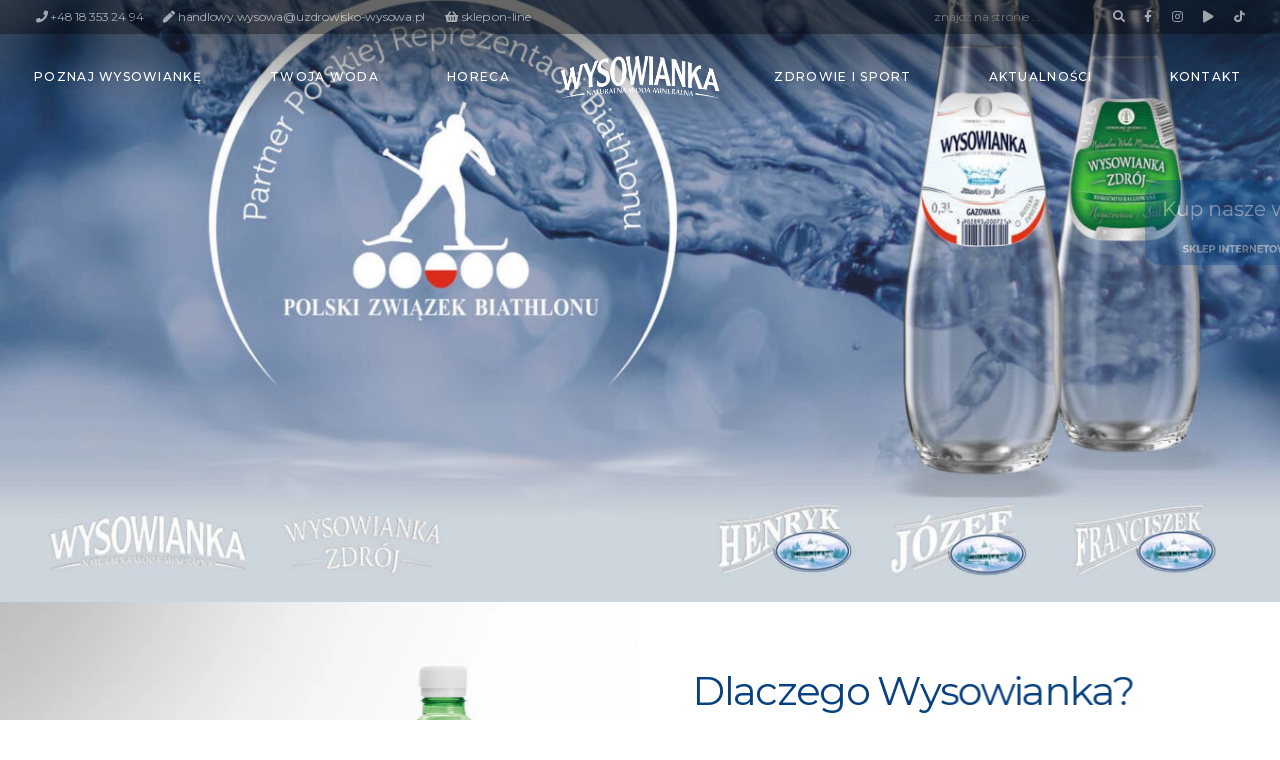

--- FILE ---
content_type: text/html
request_url: https://wysowianka.pl/
body_size: 6510
content:
<!doctype html>
<html class="no-js" lang="pl">
    <head>
        <meta charset="utf-8">
        <meta http-equiv="x-ua-compatible" content="ie=edge">
        <meta name="viewport" content="width=device-width, initial-scale=1">
        <base href="https://wysowianka.pl/" />
        <title>Naturalna woda mineralna Wysowianka</title>
        <meta name="description" content="Poznaj nasze wody mineralne, lecznicze oraz napoje smakowe, które czerpiemy ze źródeł rozsianych po terenie Wysowej Zdrój - jednej z najczystszych, polskich miejscowości uzdrowiskowych.">

        <link rel="apple-touch-icon" href="apple-touch-icon.png">
        <link rel="icon" href="/favicon.ico">
        
        <meta property="og:url"                content="https://wysowianka.pl/" />
        <meta property="og:title"              content="Naturalna woda mineralna Wysowianka" />
        <meta property="og:description"        content="Poznaj nasze wody mineralne, lecznicze oraz napoje smakowe, które czerpiemy ze źródeł rozsianych po terenie Wysowej Zdrój - jednej z najczystszych, polskich miejscowości uzdrowiskowych." />
        <meta property="og:image"              content="https://wysowianka.pl/tile.png" />

        <link href="https://fonts.googleapis.com/css2?family=Montserrat:wght@300;400;500;600;700&display=swap" rel="stylesheet">

        <link rel="stylesheet" href="css/cssy7.min.css">        <link rel="stylesheet" href="https://ajax.googleapis.com/ajax/libs/angular_material/1.1.12/angular-material.min.css">
        <link rel="stylesheet" href="admin-inf/wp-includes/css/dist/block-library/style.min.css">
        <link rel="stylesheet" href="css/wow-animate.css">   
        <link rel="stylesheet" href="css/stylewp.css?v=1604924286">
        <link rel="stylesheet" href="css/main.css?v=1642054155">
        <link rel="stylesheet" href="css/main_m.css?v=1642054057"> 
     
        <script>
            var ID=2;
        </script>
    </head>
    <body class="influ"  ng-app="influ">

        
        <!--[if lt IE 8]>
			<p class="browsehappy">Korzystasz z <strong>przestarzałej</strong> przeglądarki. Czas na jej <a href="http://browsehappy.com/">uaktualnienie</a>.</p>
        <![endif]-->

        <div id="ladowanie">
          <div id="ladowanieZawartosc" class="rotating_knt">
            <img src="img/ladowanie.png" id="wczytywanie" alt="wczytywanie..." />
          </div>
        </div>
        <div id="sama_gora"></div>

        <header id="glowny_naglowek_knt"> 

            <aside class="menuKontakt menu_g">
                <div class="menuDiv1">
                    <a href="tel:+48 18 353 24 94"><i class="fas fa-phone"></i> <font>+48 18 353 24 94</font></a>
                    <a href="mailto:handlowy.wysowa@uzdrowisko-wysowa.pl"><i class="fas fa-pen"></i> <font>handlowy.wysowa@uzdrowisko-wysowa.pl</font></a>
                    <a href="https://sklep.wysowianka.pl/" target="_blank"><i class="fas fa-shopping-basket"></i> <font>sklep on-line</font></a>

                </div>
                <div class="menuDiv2">
                    <a href="https://www.tiktok.com/@wysowianka84" target="_blank"><i class="fab fa-tiktok"></i></a>
                    <a href="https://www.youtube.com/channel/UCO3mOuYpVbbTjfOZIdQzL0A" target="_blank"><i class="fas fa-play"></i></a>
                    <a href="https://www.instagram.com/wysowianka_woda/" target="_blank"><i class="fab fa-instagram"></i></a>
                    <a href="https://www.facebook.com/Wysowianka" target="_blank"><i class="fab fa-facebook-f"></i></a>
                    <form method="post" ng-submit="wyszukaj(slowo_kluczowe)" class="wyszukiwarka">
                        <input  type="text" name="slowo_kluczowe"  ng-model="slowo_kluczowe" class="formInputSzukaj" placeholder="znajdź na stronie ..." />
                        <a ng-click="wyszukaj(slowo_kluczowe)" class="wyszukiwarka_btn"><i class="fas fa-search"></i></a>
                    </form>
                </div>
            </aside>

            <nav class="menuParent menu" id="menuStrGlowna">
                <div class="menuDiv1">
                    <div id="menu_mobil">
                        <div class="box_m">
                          <div class="btn_m not-active">
                            <span></span>
                            <span></span>
                            <span></span>
                          </div>
                        </div>
                    </div>
                </div>
                <div class="menuDiv2 menuGlowne">
                    <ul >
                        <li class="poz_li"><a href="poznaj-wysowianke.html">Poznaj Wysowiankę</a>
                            <div class="arrow-icon" id="poz_10"> 
                          <span class="left-bar"></span><span class="right-bar"></span>
                      </div><ul><li><a href='pochodzenie-miejsce-historia.html' title='Pochodzenie, miejsce, historia'><i class='fas fa-chevron-circle-right'></i> Pochodzenie, miejsce, historia</a></li><li><a href='o-nas.html' title='O firmie'><i class='fas fa-chevron-circle-right'></i> O firmie</a></li></ul>                        </li>
                        <li class="poz_li"><a href="twoja-woda.html">Twoja woda</a>
                            <div class="arrow-icon" id="poz_12"> 
                          <span class="left-bar"></span><span class="right-bar"></span>
                      </div><ul><li><a href='wody-mineralne.html' title='Wody mineralne'><i class='fas fa-chevron-circle-right'></i> Wody mineralne</a></li><li><a href='wody-lecznicze.html' title='Wody lecznicze'><i class='fas fa-chevron-circle-right'></i> Wody lecznicze</a></li><li><a href='napoje.html' title='Napoje gazowane i niegazowane'><i class='fas fa-chevron-circle-right'></i> Napoje gazowane i&nbsp;niegazowane</a></li></ul>                        </li>
                        <li class="poz_li"><a href="horeca.html">HoReCa</a>
                                                    </li>
                    </ul>      
                </div>
                <div class="menuDiv3"> 
                    <a href="/" title="Naturalna woda mineralna Wysowianka">
                        <img id="logoGlowne" src="https://www.wysowianka.pl/admin-inf/wp-content/uploads/2021/03/logo_wysowianka_biale.png" alt="Naturalna woda mineralna Wysowianka" />
                    </a>
                </div>
                <div class="menuDiv4 menuGlowne">  
                    <ul>
                        <li class="poz_li"><a href="zdrowie-i-sport.html">Zdrowie i&nbsp;sport</a>
                            <div class="arrow-icon" id="poz_17"> 
                          <span class="left-bar"></span><span class="right-bar"></span>
                      </div><ul><li><a href='woda-z-jodem.html' title='Woda z jodem'><i class='fas fa-chevron-circle-right'></i> Woda z&nbsp;jodem</a></li><li><a href='dziesiec-zalet-picia-wody-mineralnej.html' title='Dziesięć zalet picia wody mineralnej'><i class='fas fa-chevron-circle-right'></i> Dziesięć zalet picia wody mineralnej</a></li><li><a href='dobrze-nawodniony-organizm-to-zdrowy-organizm.html' title='Dobrze nawodniony organizm to zdrowy organizm'><i class='fas fa-chevron-circle-right'></i> Dobrze nawodniony organizm to zdrowy organizm</a></li></ul>                        </li>
                        <li class="poz_li"><a href="aktualnosci.html">Aktualności</a>
                                                    </li>
                        <li class="poz_li"><a href="kontakt.html">Kontakt</a>
                                                    </li>
                    </ul>
                </div>
                <div class="menuDiv5"></div>
            </nav> 
        </header>

        <section  class="banerBox zawartoscPokazSchowaj" ng-show="!zaladowanaZawartosc || strona.wersja=='strona_glowna'">
            <div>
                <div id="baner">
                    
								<div class="slajd"  data-czas="24" id="slajd1"  style="background-image: url(https://www.wysowianka.pl/admin-inf/wp-content/uploads/2024/11/zdjecie-w-tle-1.jpg);"  title="Wysowianka Naturalna woda mineralne"  ></div>
								                </div>
            </div>  
            <div id="form_rezerwacji" class="rezerwacja">
                <a href="//sklep.wysowianka.pl/"  target="_blank" rel="noreferrer noopener" >
                    <img src="/admin-inf/wp-content/uploads/2021/03/wysowiank-sklep-internetowy.png" class="tylko_pc" alt="Sklep internetowy Wysowianka" >
                    <img src="https://www.wysowianka.pl/admin-inf/wp-content/uploads/2022/01/sklep-online.webp" class="tylko_mobil" alt="Sklep internetowy Wysowianka" >
                </a>
            </div> 
            <div class="opisBaner ">
                            </div>
            <img src="img/dol.png" alt="strzałka przewiń w dół" id="dalej" >
        </section>
        <div class="koniec"></div>

        <div class="odstep" ng-show="zaladowanaZawartosc"></div>

        <div id="start"></div>
		<main id="zawartosc">

            <div ng-view class="zawartoscPokazSchowaj" ng-show="zaladowanaZawartosc" ></div>

           

            
                <a name="start_dalej" id="start_dalej"></a>
                <section class="tlo_transparentne tlo_onas zawartoscPokazSchowaj" ng-show="!zaladowanaZawartosc">
                    <div class="obrazek_knt wow fadeInLeft" data-wow-duration="2s" data-wow-delay="0.4s">
                        <img src="/admin-inf/wp-content/uploads/2021/12/dlaczego_wysowianka-1_wynik.webp" alt="Dlaczego Wysowianka?" >
                    </div>
                    <div class="tresc_knt wow fadeInRight" data-wow-duration="2s" data-wow-delay="0.4s">
                        <div class="tresc">
                            <header>
                                <h1>Dlaczego Wysowianka?</h1>
                            </header>
                            <div>
                                
<p>Wydobycie podziemnych z&#322;&oacute;&#380; wysowskich w&oacute;d, rozpocz&#281;&#322;o si&#281; ju&#380; w&nbsp;osiemdziesi&#261;tych latach XIX wieku. Dzisiaj woda mineralna jest czerpana z&nbsp;14 r&oacute;&#380;nych uj&#281;&#263;, rozsianych po terenie Wysowej Zdr&oacute;j - jednej z&nbsp;najczystszych, polskich miejscowo&#347;ci uzdrowiskowych. Wi&#281;cej informacji o&nbsp;nas i&nbsp;naszych wodach mineralnych Wysowianka i&nbsp;leczniczych Franciszek, Henryk, J&oacute;zef:</p>
<p class="btn"><a href="woda-z-jodem.html" data-type="page" data-id="26">Woda z&nbsp;jodem</a><br><a href="dziesiec-zalet-picia-wody-mineralnej.html" data-type="page" data-id="28">Dziesi&#281;&#263; zalet picia wody mineralnej</a><br><a href="dobrze-nawodniony-organizm-to-zdrowy-organizm.html" data-type="page" data-id="32">Dobrze nawodniony organizm to zdrowy organizm</a><br><a href="pochodzenie-miejsce-historia.html" data-type="page" data-id="101">Historia wydobycia w&oacute;d w&nbsp;Wysowej</a><br><a href="https://www.wysowianka.pl/made-in-malopolska-pochodzenie-ma-znaczenie.html">Pochodzenie ma zacznie - Made in Ma&#322;opolska</a> </p>
<div class="wp-block-image is-style-default">
<figure class="aligncenter size-large is-resized"><a href="https://www.wysowianka.pl/made-in-malopolska-pochodzenie-ma-znaczenie.html"><img alt="" class="wp-image-883 lazyload" width="768" height="543" data-src="https://www.wysowianka.pl/admin-inf/wp-content/uploads/2023/10/MADE-IN-MPL-2L-kolor-1024x724.png"></a></figure>
</div>

 
                            </div>
                        </div>
                    </div>
                </section>

                <section class="tlo_transparentne tlo_oferta zawartoscPokazSchowaj" ng-show="!zaladowanaZawartosc">
                    <header>
                        <h2 class="wow fadeInUp" data-wow-duration="2s" data-wow-delay="0.2s">Wody prosto z&nbsp;serca Beskidu Niskiego</h2>
                    </header>
                    <ul  class="menuWody"> 
								<li class="wow fadeInRight mw_1" data-wow-duration="2s" data-wow-delay="0.4s">
                            <div class="mw_opis">
	                            <div class="mw_opis_knt">
	                                <h3>Wody mineralne</h3>
	                                <p>Niezastąpione na co dzień, dla Ciebie i&nbsp;całej rodziny</p>
	                                <p><a href="wody-mineralne.html"><i class="fas fa-chevron-circle-right"></i> Zobacz produkty</a></p>
	                            </div>
	                        </div>
                            <img src="/admin-inf/wp-content/uploads/2021/12/ikona_wody_mineralne_wysowianka_wynik.webp" class="mw_ikona wow fadeInRight" data-wow-duration="2s" data-wow-delay="1s" alt="Wody mineralne">
                            <img src="/admin-inf/wp-content/uploads/2021/12/tlo_wody_mineralne_wysowianka_wynik.webp" class="mw_baner" alt="Wody mineralne">
                        </li> 
								<li class="wow fadeInLeft mw_2" data-wow-duration="2s" data-wow-delay="0.4s">
                            <div class="mw_opis">
	                            <div class="mw_opis_knt">
	                                <h3>Wody lecznicze</h3>
	                                <p>Nieocenione dla zdrowia, w&nbsp;każdym wieku</p>
	                                <p><a href="wody-lecznicze.html"><i class="fas fa-chevron-circle-right"></i> Zobacz produkty</a></p>
	                            </div>
	                        </div>
                            <img src="/admin-inf/wp-content/uploads/2021/12/ikona_wody_lecznicze_wysowianka_wynik.webp" class="mw_ikona wow fadeInLeft" data-wow-duration="2s" data-wow-delay="1s" alt="Wody lecznicze">
                            <img src="/admin-inf/wp-content/uploads/2021/12/tlo_wody_lecznicze_wysowianka-1_wynik.webp" class="mw_baner" alt="Wody lecznicze">
                        </li> 
								<li class="wow fadeInRight mw_3" data-wow-duration="2s" data-wow-delay="0.4s">
                            <div class="mw_opis">
	                            <div class="mw_opis_knt">
	                                <h3>Napoje gazowane i&nbsp;niegazowane</h3>
	                                <p></p>
	                                <p><a href="napoje.html"><i class="fas fa-chevron-circle-right"></i> Zobacz produkty</a></p>
	                            </div>
	                        </div>
                            <img src="/admin-inf/wp-content/uploads/2021/12/ikona_oranzady_napoje_wysowianka_wynik.webp" class="mw_ikona wow fadeInRight" data-wow-duration="2s" data-wow-delay="1s" alt="Napoje gazowane i niegazowane">
                            <img src="/admin-inf/wp-content/uploads/2021/12/tlo_oranzady_napoje_wysowianka_wynik.webp" class="mw_baner" alt="Napoje gazowane i niegazowane">
                        </li></ul> 
                </section>

                <section class="tlo_transparentne tlo_horeca zawartoscPokazSchowaj" ng-show="!zaladowanaZawartosc">
                    <div class="tresc_knt wow fadeInLeft" data-wow-duration="2s" data-wow-delay="0.4s">
                        <div class="tresc">
                            <header>
                                <h1>HoReCa</h1>
                            </header>
                            <div>
                                
<p>W dobie trendu zdrowego stylu &#380;ycia wyb&oacute;r odpowiedniej wody dla go&#347;ci hotelowych jest niezwykle trudny. Woda to &#380;ycie, filar naszego funkcjonowania, si&#322;a nap&#281;dowa d&#261;&#380;enia do sukcesu.</p>
<p>Wsp&oacute;&#322;czesny go&#347;&#263; hotelowy posiada coraz wy&#380;sze wymagania &ndash; poszukuje nie tylko komfortu wn&#281;trz i&nbsp;dobrej atmosfery w&nbsp;hotelu, ale r&oacute;wnie&#380; wyselekcjonowanych produkt&oacute;w.</p>
<p>Wysowianka Zdr&oacute;j jest &#347;wietnym dope&#322;nieniem oferty ka&#380;dego hotelu oraz restauracji. Ka&#380;da butelka, pr&oacute;cz intryguj&#261;cego smaku, zawiera w&nbsp;sobie trosk&#281; o&nbsp;konsumenta oraz spor&#261; dawk&#281; pasji i&nbsp;wiedzy producent&oacute;w Wysowianki, si&#281;gaj&#261;c&#261; roku 1882. Butelka Wysowianki zawiera idealnie zbilansowany sk&#322;ad minera&#322;&oacute;w. Smak wody jest bardzo lekki, delikatny a&nbsp;zarazem orze&#378;wiaj&#261;cy.</p>
<p class="btn"><a href="horeca.html" data-type="page" data-id="14">Wi&#281;cej informacji</a></p>

 
                            </div>
                        </div>
                    </div>
                    <div class="obrazek_knt wow fadeInRight" data-wow-duration="2s" data-wow-delay="0.4s">
                        <img src="/admin-inf/wp-content/uploads/2021/12/horeca_wynik.webp" alt="HoReCa" >
                    </div>
                </section>

                <section class="tlo_transparentne tlo_aktualnosci zawartoscPokazSchowaj" ng-show="!zaladowanaZawartosc">
                    <div class="tresc">
                        <header>
                            <h2 class="wow fadeInUp" data-wow-duration="2s" data-wow-delay="0.2s">Aktualności</h2>
                        </header>
                        <ul class='ikonyAktualnosci'>
					<li style='<img src="include/Image.php?obr=../admin-inf/wp-content/uploads/2026/01/Strona-tytulowa-21.png&w=500&h=270&p=2&q=80&f=jpg" alt="21-22 stycznia - Dzień Babci i Dziadka" />'  class='wow fadeInUp'  data-wow-duration="2s" data-wow-delay="0.2s" >
						<a href='21-22-stycznia-dzien-babci-i-dziadka.html' title='21-22 stycznia - Dzień Babci i Dziadka'><img src="include/Image.php?obr=../admin-inf/wp-content/uploads/2026/01/Strona-tytulowa-21.png&w=500&h=270&p=2&q=80&f=jpg" alt="21-22 stycznia - Dzień Babci i Dziadka" /></a>
							<h3>21-22 stycznia - Dzień Babci i&nbsp;Dziadka</h3>
							<p></p>
						<a href='21-22-stycznia-dzien-babci-i-dziadka.html' title='21-22 stycznia - Dzień Babci i Dziadka' class='a_link'><i class='fas fa-chevron-circle-right'></i> Więcej </a>
					</li>
					
					<li style='<img src="include/Image.php?obr=../admin-inf/wp-content/uploads/2026/01/Strona-tytulowa-14.png&w=500&h=270&p=2&q=80&f=jpg" alt="Nowa szata graficzna opakowań Wysowianki oraz system kaucyjny" />'  class='wow fadeInUp'  data-wow-duration="2s" data-wow-delay="0.2s" >
						<a href='nowa-szata-graficzna-opakowan-wysowianki-oraz-system-kaucyjny.html' title='Nowa szata graficzna opakowań Wysowianki oraz system kaucyjny'><img src="include/Image.php?obr=../admin-inf/wp-content/uploads/2026/01/Strona-tytulowa-14.png&w=500&h=270&p=2&q=80&f=jpg" alt="Nowa szata graficzna opakowań Wysowianki oraz system kaucyjny" /></a>
							<h3>Nowa szata graficzna opakowań Wysowianki oraz system kaucyjny</h3>
							<p></p>
						<a href='nowa-szata-graficzna-opakowan-wysowianki-oraz-system-kaucyjny.html' title='Nowa szata graficzna opakowań Wysowianki oraz system kaucyjny' class='a_link'><i class='fas fa-chevron-circle-right'></i> Więcej </a>
					</li>
					
					<li style='<img src="include/Image.php?obr=../admin-inf/wp-content/uploads/2025/12/Gold-and-White-Festive-Illustrative-Christmas-Greetings-Instagram-Post-Post-3.png&w=500&h=270&p=2&q=80&f=jpg" alt="Wesołych Świąt" />'  class='wow fadeInUp'  data-wow-duration="2s" data-wow-delay="0.2s" >
						<a href='wesolych-swiat.html' title='Wesołych Świąt'><img src="include/Image.php?obr=../admin-inf/wp-content/uploads/2025/12/Gold-and-White-Festive-Illustrative-Christmas-Greetings-Instagram-Post-Post-3.png&w=500&h=270&p=2&q=80&f=jpg" alt="Wesołych Świąt" /></a>
							<h3>Wesołych Świąt</h3>
							<p></p>
						<a href='wesolych-swiat.html' title='Wesołych Świąt' class='a_link'><i class='fas fa-chevron-circle-right'></i> Więcej </a>
					</li>
					</ul> 
                    </div>
                </section>

              


            <section class="tlo_transparentne tlo_onas zawartoscPokazSchowaj" ng-show="strona.wersja_info=='wody'">
                <div class="obrazek_knt wow fadeInLeft" data-wow-duration="2s" data-wow-delay="0.4s">
                    <img src="/admin-inf/wp-content/uploads/2021/12/dlaczego-wysowianka_wynik.webp" alt="Dlaczego warto pić wodę mineralną z&nbsp;Wysowej?" >
                </div>
                <div class="tresc_knt wow fadeInRight" data-wow-duration="2s" data-wow-delay="0.4s">
                    <div class="tresc">
                        <header>
                            <h2>Dlaczego warto pić wodę mineralną z&nbsp;Wysowej?</h2>
                        </header>
                        <div>
                            
<p>Od dawna wiadomo &#380;e picie wody mineralnej ma pozytywny wp&#322;yw na zdrowie. Sprawd&#378; co dok&#322;adnie zyskujesz pij&#261;c wody mineralne<br>z naszych rozlewni.</p>
<p class="btn"><a href="woda-z-jodem.html">Woda z&nbsp;jodem</a><br><a href="dziesiec-zalet-picia-wody-mineralnej.html">Dziesi&#281;&#263; zalet picia wody mineralnej</a><br><a href="dobrze-nawodniony-organizm-to-zdrowy-organizm.html">Dobrze nawodniony organizm to zdrowy organizm</a></p>

 
                        </div>
                    </div>
                </div>
            </section>


            <div class="tlo_transparentne tlo_newletter">
                <div class="tresc">
                    <section class="gridNews">
                        <div  class="wow fadeInRight gridNewsDiv" data-wow-duration="2s" data-wow-delay="0.2s">
                            <h2> Śledź nas na</h2>
                            <a class="borderBox" href="https://www.facebook.com/Wysowianka" target="_blank"><i class="fab fa-facebook-f"></i></a>
                            <a class="borderBox" href="https://www.instagram.com/wysowianka_woda/" target="_blank"><i class="fab fa-instagram"></i></a>
                            <a class="borderBox" href="https://www.youtube.com/channel/UCO3mOuYpVbbTjfOZIdQzL0A" target="_blank"><i class="fab fa-youtube"></i></a>
                            <a class="borderBox" href="https://www.tiktok.com/@wysowianka84" target="_blank"><i class="fab fa-tiktok"></i></a>
                        </div>
                        <div class="wow fadeInLeft gridNewsDiv" data-wow-duration="2s" data-wow-delay="0.2s">
                            <form method="post" angular-validator-submit="zapiszNewsletter()" name="newsletterForm" novalidate angular-validator>
                                <div ng-if="odpowiedz_newsletter.status && !pokazFormularz_newsletter && !formularzWysylanie_newsletter"><p class="bg-success"><i class="fa fa-info" aria-hidden="true"></i> <span bind-html-compile="odpowiedz_newsletter.info"></span></p></div>
                                <div ng-if="odpowiedz_newsletter.status===false && pokazFormularz_newsletter && !formularzWysylanie_newsletter"><p class="bg-danger"><i class="fa fa-info" aria-hidden="true"></i> <span bind-html-compile="odpowiedz_newsletter.info"></span></p></div>


                                <div  ng-if="!pokazFormularz_newsletter && formularzWysylanie_newsletter" class="loadNewslleter">
                                <img src="img/loader.gif" id="wczytywanie2" alt="wczytywanie..."  /><span >Przetwarzanie danych ... </span></div>

                                <h2 class="newsletterFormH2"> Newsletter</h2>
                                
                                <div class="newsletterForm" ng-show="pokazFormularz_newsletter">
                                    <input  type="email" name="mail_newsletter"  ng-model="mail_newsletter" class="formInputNews" placeholder="podaj swój adres e-mail (wymagane)"  
                                    validate-on="dirty"
                                    invalid-message="'Wpisz poprawny adres e-mail.'"
                                    required-message="'Wymagany poprawny adres e-mail.'"
                                    required  />
                                    
                                    <input type="submit" name="zapisz" value="" class="formBtnNews" />
                                </div>
                                <br/>
                                <div class="rodo_info">
                                    <label >
                                        <input type="checkbox" name="rodo_newsletter"
                                                ng-model="rodo_newsletter"
                                                required-message="'Pole wymagane'"
                                                required />
                                          <span>Wyrażam zgodę na przetwarzanie moich danych osobowych  w celu przystąpienia do usługi Newsletter, a tym samym na otrzymywanie na podany w formularzu adres poczty elektronicznej informacji handlowych wysyłanych przez Uzdrowisko Wysowa S.A. z siedzibą 38-316 Wysowa-Zdrój 149. Akceptuję politykę prywatności serwisu www.uzdrowisko-wysowa.pl.</span>
                                    </label>

                                    <span ng-show="!wiecej_info" style="display: inline;"><strong ng-click="pokaz_schowaj()" style="cursor:pointer"> | więcej informacji <i aria-hidden="true" ng-class="{'fa fa-arrow-circle-right':!wiecej_info, 'fa fa-arrow-circle-left':wiecej_info}" ></i></strong></span> <div class="px12" ng-show="wiecej_info" style="color: #fff;">Administratorem Pani/Pana danych osobowych jest firma Uzdrowisko Wysowa Spółka Akcyjna, 38-316 Wysowa-Zdrój 149. Pełne informacje o przetwarzaniu danych osobowych znajdziesz tutaj: <br/><strong><a href='polityka-prywatnosci.html' style='color:#fff;'  target='_blank'><i class='fas fa-unlock-alt'></i> <span style='color:#fff;'>Polityka prywatności</span></a></strong> </div>
                                </div>
                                
                            </form>
                        </div>
                    </section>
                </div>
            </div>

            <!-- SLAJDER WODY -->
                <div class="wody_szczegoly_knt ukryty">
                    <div class="wody_szczegoly">
                        <div class="poprzedni" id="poprzedni_1"><i class="fas fa-chevron-left"></i></div>
                        <div class="nastepny" id="nastepny_1"><i class="fas fa-chevron-right nastepny"></i></div>
                        <div class="zamknij" id="zamknij_1"><i class="fas fa-times zamknij"></i></div>

                        <div class="wody_szczegoly_slajder_knt" >
                        <div id="slajder_wody_1" >
                        </div>
                    </div>
                </div>
            <!-- SLAJDER WODY -->
        </main>
        <div class="koniec"></div>




        <footer>

            <section class="stopka tlo_stopka">
                <div class="imgMapa_knt">
                     <a href="https://goo.gl/maps/hFyih1R2Fub6WP9d6" target="_blank"><img id="imgMapa" src="img/mapa_dojazdu_wynik.webp" alt="mapa dojazdu wyznacz trase" /></a>
                </div>
                <div class="stopka_info">
                    <h2>Wysowianka</h2>
                    <h3><span>Naturalna Woda Mineralna</span></h3>
                    <ul class="fa-ul">
                      <li><span class="fa-li"><i class="fas fa-map-marker-alt"></i></span><a href="https://goo.gl/maps/hFyih1R2Fub6WP9d6">Wysowa-Zdrój 151<br>38-316 Wysowa-Zdrój</a></li>
                      <li><span class="fa-li"><i class="fas fa-pen"></i></span><a href="mailto:handlowy.wysowa@uzdrowisko-wysowa.pl">handlowy.wysowa@uzdrowisko-wysowa.pl</a></li>
                      <li><span class="fa-li"><i class="fas fa-phone"></i></span><a href="tel:+48 18 353 24 94">+48 18 353 24 94</a></li>
                    </ul>
                   
                </div> 
            </section>

            <section class="stopka">
                <div class="copyright">
                    Copyright <i class="far fa-copyright"></i> 2026 Uzdrowisko Wysowa S.A. 
                    <a ng-show="strona.wersja=='kontakt'" href="mapa-strony.html"> <i class="fa fa-sitemap" aria-hidden="true"></i> Mapa strony</a>
                </div>
                <div class="privacy">
                    <a href="polityka-prywatnosci.html"> <i class="fas fa-unlock-alt"></i> Polityka prywatności</a>
                </div>
            </section>
            <div id="influencja_knt">
                <a id="influencja" href="https://influencja.pl/" target="_blank" title="Strony internetowe Nowy Sącz"><img src="img/strony_internetowe_nowy_sacz.png" alt="Strony internetowe Nowy Sącz" /></a>
            </div>


                                   
        </footer>
     

        <!-- <div id="ladowanie"></div> -->
        
        <div ng-show="strona.rezerwacja_powrot" bind-html-compile="strona.rezerwacja_powrot"></div>
        
        
        <span id="do_gory" class="imgMenu" alt="do_gory">
            <img src="img/do_gory.png">
        </span>

        <script src="js/jsy18.min.js"></script>        <script src="js/wow.min.js"></script>
        <script src="js/gsap/gsap.min.js"></script>
        <script src="js/gsap/ScrollTrigger.min.js"></script>
        <script src="js/gsap/ScrollToPlugin.min.js"></script>
        <script src="js/lazysizes.min.js"></script>

        <script src="js/main.js?v=1639643813"></script>

            


    </body>
</html>


--- FILE ---
content_type: text/html
request_url: https://wysowianka.pl/theme/strona.php
body_size: 1895
content:
<div>



    <section  ng-if="strona.wersja=='szukaj'">
        <section class="banerStr" style='{{strona.logoStrony}}'>
            <div class="naglowekSTR">
                <div class="naglowekSTR_knt"> 
                    <h1 class="wow fadeInUp" data-wow-duration="2s" data-wow-delay="0.2s" bind-html-compile="strona.naglowek"></h1>
                    <div ng-if="strona.podtytul"><h2  class="wow fadeInUp bez_marginesu_z_dolu" data-wow-duration="2s" data-wow-delay="0.4s" bind-html-compile="strona.podtytul"></h2></div>
                    <!-- <div class="naglowekOpis"><div class=" wow fadeInUp" data-wow-duration="2s" data-wow-delay="0.6s">
                        <form method="post" ng-submit="wyszukaj(slowo_kluczowe)" class="form-horizontal" >
                            <input  type="text" name="slowo_kluczowe"  ng-model="slowo_kluczowe" class="formInput" placeholder="znajdź na stronie ..." />
                            <input type="submit" name="wyszukaj" value="Szukaj" class="btnRez" />
                        </form>
                    </div></div> -->
                </div>
            </div>
        </section>

        <div class="tlo_transparentne tlo_strona wow fadeInUp" data-wow-duration="2s" data-wow-delay="0.8s" ng-show="strona.zawartoscStrony!=''">
            <div bind-html-compile="strona.zawartoscStrony"></div>
            <div class="koniec"></div>
            <div ng-show='strona.powrot' bind-html-compile="strona.powrot"></div>
        </div>
    </section>



    <section  ng-if="strona.wersja=='glowna'">
        <section class="banerStr" style='{{strona.logoStrony}} '>
            <div class="naglowekSTR">
                <div class="naglowekSTR_knt"> 
                    <h1 class="wow fadeInUp" data-wow-duration="2s" data-wow-delay="0.2s" bind-html-compile="strona.naglowek"></h1>
                    <div ng-if="strona.podtytul"><h2  class="wow fadeInUp" data-wow-duration="2s" data-wow-delay="0.4s" bind-html-compile="strona.podtytul"></h2></div>
                    <div class="naglowekOpis" ng-if="strona.opis_podstrony_naglowek"><div class=" wow fadeInUp" data-wow-duration="2s" data-wow-delay="0.6s" bind-html-compile="strona.opis_podstrony_naglowek"></div></div>
                </div>
            </div>
        </section>

        <div class="tlo_transparentne tlo_strona wow fadeInUp" data-wow-duration="2s" data-wow-delay="0.8s" ng-show="strona.zawartoscStrony!=''">
            <div bind-html-compile="strona.zawartoscStrony"></div>
            <div class="koniec"></div>
            <div ng-show='strona.powrot' bind-html-compile="strona.powrot"></div>
        </div>

        <div class="tlo_transparentne wow fadeInUp" data-wow-duration="2s" data-wow-delay="0.2s" ng-if="strona.zawartoscSzczegoly!=''">
            <h3 class="miniH1 sam" ng-show='strona.tytul_menu_podstron'><span bind-html-compile="strona.tytul_menu_podstron"></span></h3>
            <div style="height: 3vw;" ng-show='!strona.tytul_menu_podstron'></div>
            <div bind-html-compile="strona.zawartoscSzczegoly"></div>
            <div class="koniec"></div>
            <div style="height: 3vw;" ng-show='!strona.tytul_menu_podstron'></div>
        </div>
    </section>

    <section class="tlo_transparentne tlo_oferta zawartoscPokazSchowaj" ng-show="strona.menuWody">
        <header ng-show="strona.menuWodyTytul">
            <h2><div bind-html-compile="strona.menuWodyTytul"></div></h2>
        </header>
        <div bind-html-compile="strona.menuWody"></div>
    </section>



    <section  ng-if="strona.wersja=='kontakt'">
        <section class="banerStr" style='{{strona.logoStrony}} '>
            <div class="naglowekSTR">
                <div class="naglowekSTR_knt"> 
                    <h1 bind-html-compile="strona.naglowek"></h1>
                    <div ng-show="strona.podtytul"><h2 bind-html-compile="strona.podtytul"></h2></div>
                    <div class="naglowekOpis" ng-show="strona.opis_podstrony_naglowek"><div bind-html-compile="strona.opis_podstrony_naglowek"></div></div>
                </div>
            </div>
        </section>

        <div class="tlo_transparentne tlo_strona tekst_kontakt marginbottom0" ng-show='strona.zawartoscStrony'>
            <div bind-html-compile="strona.zawartoscStrony"></div>
            <div class="koniec"></div>
        </div>

        <div class="tlo_transparentne tlo_strona margintop0">
            <div id="formularz_knt">
                <h2>{{strona.frazy[11]}}</h2>
                <div ng-if="odpowiedz.status && !pokazFormularz && !formularzWysylanie"><p class="bg-success"><i class="fa fa-info" aria-hidden="true"></i> <span bind-html-compile="odpowiedz.info"></span></p></div>
                <div ng-if="odpowiedz.status===false && pokazFormularz && !formularzWysylanie"><p class="bg-danger"><i class="fa fa-info" aria-hidden="true"></i> <span bind-html-compile="odpowiedz.info"></span></p></div>
                <div ng-if="!pokazFormularz && formularzWysylanie"><img src="img/loader.gif" alt="ładowanie" /> {{strona.frazy[12]}}</div>
                <div ng-if="formularzInfo"><p class="bg-info"><i class="fa fa-info" aria-hidden="true"></i>  <span bind-html-compile="formularzInfo"></span></p></div>
                <form method="post" id="formularz" ng-show="pokazFormularz" angular-validator-submit="wyslijFormularz()" name="formularz_logowania" novalidate angular-validator>
                    <div class="wiersz">
                        <div class="kol_3">
                            <input type="text" name="nazwa" class="formInput"  placeholder="{{strona.frazy[15]}}" 
                                ng-model="formularz.nazwa"
                                validate-on="dirty"
                                required-message="'{{strona.frazy[19]}}'"
                                required />
                        </div>
                        <div class="kol_3">
                            <input type="email" name="mail" class="formInput" placeholder=" {{strona.frazy[16]}}" 
                                ng-model="formularz.mail"
                                validate-on="dirty"
                                invalid-message="'{{strona.frazy[20]}}'"
                                required-message="'{{strona.frazy[19]}}'"
                                required />
                        </div>
                        <div class="kol_3">
                            <input type="text" name="tel" class="formInput" placeholder="{{strona.frazy[17]}}" 
                                ng-model="formularz.tel"
                                validate-on="dirty"
                                required-message="'{{strona.frazy[19]}}'"
                                invalid-message="'{{strona.frazy[21]}}'"
                                ng-pattern = "/^(?:\(?\+?48)?(?:[-\.\(\)\s]*(\d)){9}\)?$/"
                                required />
                        </div>
                    </div>

                    <div class="wiersz">
                        <div class="kol_1">
                        <textarea name="wiadomosc" class="formInput" rows="1" placeholder="{{strona.frazy[18]}}" 
                            ng-model="formularz.wiadomosc"
                            validate-on="dirty"
                            required-message="'{{strona.frazy[19]}}'"
                            required></textarea>  
                        </div>
                    </div>
                    <div class="wiersz">
                        <div class="kol_1">
                            <label style="display: inline;">
                                <span class="inputTextBlad px13" ng-if="bledy.regulamin"><i class="fa fa-exclamation-circle" aria-hidden="true"></i> {{bledy.regulamin}}</span>
                                <br ng-if="bledy.regulamin" />
                                <input type="checkbox" name="regulamin"
                                        ng-model="formularz.regulamin"
                                        required-message="'{{strona.frazy[22]}}'"
                                        required />
                                  <span>{{strona.dane_firmy.formularz_zgoda}}</span>
                                <span ng-if="wiecej_info_formk"><span bind-html-compile="strona.dane_firmy.formularz_info"></span></span>
                                <span ng-if="!wiecej_info_formk"><strong ng-click="pokaz_schowaj_formk()" style="cursor:pointer">{{strona.frazy[26]}} <i aria-hidden="true" ng-class="{'fas fa-chevron-circle-right':!wiecej_info_formk, 'fas fa-chevron-circle-left':wiecej_info_formk}" ></i></strong></span>
                            </label>
                       
                        <p style="padding-top: 20px;">
                            <button type="submit" name="send" class="formBtn"> {{strona.frazy[39]}} </button>
                        </p>
                    </div>
                </form>
            </div> 
        </div>

        <div class="tlo_transparentne" ng-if="strona.zawartoscSzczegoly!=''">
            <h3 class="miniH1 sam" ng-show='strona.tytul_menu_podstron'><span bind-html-compile="strona.tytul_menu_podstron"></span></h3>
            <div bind-html-compile="strona.zawartoscSzczegoly"></div>
            <div class="koniec"></div>
        </div>

        <div class="tlo_transparentne" ng-if="strona.zawartoscOferty!=''">
            <br>
            <br>
            <h3 class="miniH1"><span>koniecznie sprawdź nasze</span></h3>
            <h2 class="ngh1">Oferty specjalne</h2>
            <div bind-html-compile="strona.zawartoscOferty"></div>
            <div class="koniec"></div>
        </div>
    </section>



    <section class="tlo_transparentne tlo_strona" ng-if="strona.wersja=='lista_aktualnosci'">
        <h1>{{strona.naglowek}}</h1>
        <div class="tlo_biale_cale" >
            <section class="tresc">
                <div class="row">
                    <article class="tekst">
                        <div bind-html-compile="strona.zawartoscStrony"></div>                                    
                    </article>
                    <div class="koniec"></div>
                </div>
            </section>
        </div>
    </section>

</div>


   
<div ng-photoswipe
    slides="strona.slides"
    open="strona.open"
    slide-selector=".influ_galeria_img"
    on-close="strona.closeGallery()"
    options="strona.opts">
</div>



--- FILE ---
content_type: text/css
request_url: https://wysowianka.pl/css/main.css?v=1642054155
body_size: 18902
content:
	fieldset,hr{border:0;padding:0}html{color:#222;font-size:1em;line-height:1.4}::-moz-selection{background:#b3d4fc;text-shadow:none}::selection{background:#b3d4fc;text-shadow:none}hr{display:block;height:1px;border-top:1px solid #e2e2e2;margin:1em 0}audio,canvas,iframe,img,svg,video{vertical-align:middle}fieldset{margin:0}textarea{resize:vertical}.browserupgrade{margin:.2em 0;background:#ccc;color:#000;padding:.2em 0}

	/* ==========================================================================
	   influencja.pl
	   ========================================================================== */

	/*@import url('https://fonts.googleapis.com/css2?family=Montserrat:wght@300;400;500;600;700;800&display=swap');*/
	



	:root {
	  --kolor-glowny: #003c7d;
	  --kolor-pomaranczowy: #ff7800;
	  --kolor-czarny: #000;
	  --kolor-szary: #bfbfbf;
	  --kolor-ciemnoszary: #999;
	  --kolor-lekkoszary: #f2f2f2;
	  --czcionka: 'Montserrat', sans-serif;
	}

	:focus {
		outline: none;
	}



	/* WP core classes*/
		.wp-block-embed-youtube {
		    position: relative;
		    padding-bottom: 56.25%;
		    padding-top: 35px;
		    width: 100%;
		    height: 0;
		    overflow: hidden;
		}
		.wp-block-embed-youtube iframe { 
			position: absolute;
		    top:0;
		    left: 0;
		    width: 100%;
		    height: 100%;
		}
		.editor-post-title__block .editor-post-title__input,
		.editor-styles-wrapper .wp-block h1,
		.editor-styles-wrapper .wp-block h2,
		.editor-styles-wrapper .wp-block h3,
		.editor-styles-wrapper .wp-block h4,
		.editor-styles-wrapper .wp-block h5,
		.editor-styles-wrapper .wp-block h6,
		.editor-styles-wrapper .has-drop-cap:not(:focus)::first-letter,
		.editor-styles-wrapper cite,
		.editor-styles-wrapper figcaption,
		.editor-styles-wrapper .wp-caption-text {
			font-family: 'Montserrat', sans-serif;
		}
		.block-editor-block-list__layout * {
			font-family: 'Montserrat', sans-serif;
		}
		pre,
		pre *,
		code,
		code *,
		.block-editor-block-list__layout pre,
		.block-editor-block-list__layout pre *,
		.wp-block-html .block-editor-plain-text {
			font-family: 'Courier New', Consolas, monospace;
		}
		.wp-block {
			/*width: 80%;*/
			max-width: 80%;
		}
		.has-drop-cap:not(:focus)::first-letter {
			color: var(--kolor-glowny);
			font-family: var(--czcionka);
			font-size: 5.1em;
			font-weight: 800;
			margin: 0.05em 0.1em 0 0;
		}
		a {
		    color: var(--kolor-glowny);
		}

		@media only screen and (max-width: 500px) {    
			.wp-block {
				width: 90%;
				max-width: 90%;
			}
		}

		section{ padding:0px; }
	/* WP core classes*/

	/* WP influ classes*/
		.influ_galeria_img {
			cursor: pointer;
			/*box-shadow: 0px 0px 10px rgba(0,0,0,0.1);*/
		}
		.influ_galeria_img:hover {
			box-shadow: 3px 3px 25px rgba(0,0,0,0.2);
		}
 	/* WP influ classes*/

 	.wp-block-columns{
 		align-items: normal;
 	}
 	.tlo_transparentne h3, .block-editor-writing-flow h3{
	    font-size: 1.5em;
	    color: var(--kolor-glowny);
	}
	
 	.tlo_transparentne h2, .block-editor-writing-flow h2 {
	    font-size: 1.8em;
	    font-weight: 500;
	    margin: 40px 0px 20px 0px;
	    color: var(--kolor-glowny);
	    /*letter-spacing: 0.1em;*/
	}
 	.tlo_transparentne h4, .block-editor-writing-flow h4 {
	    font-size: 1.2em;
	    color: #666;
	}
 	.tlo_transparentne h5, .block-editor-writing-flow h5,
 	.tlo_transparentne h6, .block-editor-writing-flow h6
 	{
	    font-size: 1em;
	    color: var(--kolor-glowny);
	    text-transform: uppercase;
	}
	.tlo_transparentne p.btn a,
	.block-editor-writing-flow  p.btn a{
		display: inline-block;
		padding: 0px 5px 0px 30px;
		color: #333;
		font-weight: 600;
		margin-top: 5px;
		margin-bottom: 5px;
		cursor: pointer;
		position: relative;
	}
	.tlo_transparentne p.btn a:hover,
	.block-editor-writing-flow  p.btn a:hover{
		padding: 0px 0px 0px 35px;
		color: var(--kolor-glowny);
	}
	.tlo_transparentne p.btn a:after,
	.block-editor-writing-flow  p.btn a:after{
		content: "\f105";
		font-family: "Font Awesome 5 Free";
		display: block;
		color: #fff;
		background:var(--kolor-glowny);
		width: 17px;
		height: 17px;
		text-align: center;
		line-height: 16px;
		border-radius: 50%;
		position: absolute;
		margin-left: -23px;
		top: 5px;
	}
	.tlo_transparentne p.btn.powrot,
	.block-editor-writing-flow  p.btn.powrot{
		text-align: right;
		padding: 30px 0px 0px 0px;
	}
	.tlo_transparentne p.btn.powrot a,
	.block-editor-writing-flow  p.btn.powrot a{
		padding: 0px 0px 0px 5px;
	}
	.tlo_transparentne p.btn.powrot a:hover,
	.block-editor-writing-flow  p.btn.powrot a:hover{
		padding: 0px 5px 0px 0px;
	}
	.tlo_transparentne p.btn.powrot a:after,
	.block-editor-writing-flow  p.btn.powrot a:after{
		content: "\f104";
	}
	p {
	    /*font-size: 1.3vw;*/
	    font-weight: 400;
	}
	h1, h2.ngh1, .heading-size-1 {
	    font-size: 3.6vw;
	    font-weight: 400;
	    color: var(--kolor-glowny);
	    margin: 0;
	    /*letter-spacing: 0.025em;*/
	    margin: 0px  0px  1vw  0px ;
	    line-height: 3.6vw;
	}
	h1.miniH1, h3.miniH1, #zawartosc h3.miniH1{
		 font-size: 1em;
	    text-transform: uppercase;
	    letter-spacing: 0.1em;
	    display:block;
	    margin: 0 auto;
	    color: #333;
	    font-weight: 300;
	    width: 400px;
	    background-size: 100% 1px;
	    background-repeat: no-repeat;
	    background-position: center center

	}
	h1.miniH1 span, h3.miniH1 span, #zawartosc h3.miniH1 span{
		background-color: #fff;
		padding:20px;
		color: #333;
	}
	h1.miniH1.sam, h3.miniH1.sam, #zawartosc h3.miniH1.sam{
		margin-top: 5vw;
		margin-bottom: 2vw;
	}






	.czcionka {
		font-family: 'Montserrat', sans-serif !important;
	}


	body, html {
		background-color: transparent;
	}
	body.influ,
	body.influ table td,
	body.influ table th {
		font-family: 'Montserrat', sans-serif;
		font-size: 16px;
		line-height: 1.5em;
		/*font-size: 1.3vw;*/
	}
	body.influ {
		margin: 0px;
		padding: 0px;
		color: #333333;
		width: 100%;
		max-width: 100%;
		overflow-x: hidden;
		background-color: #fff;
		font-weight: 400;
	}
	#ladowanie_knt {
		width: 100%;
		top: 0px;
		left: 0px;
		right: 0px;
		height: 4px;
		position: absolute;
		z-index: 950;
		background-color: #fff;
		/*border: 1px solid #cc0000;*/
		overflow: hidden;
		/*opacity: 0.5;*/
	}
	#ladowanie {
		text-align: center;
		background-color: #fff;
		position: fixed;
		z-index: 951;
		top: 0;
		right: 0;
		bottom: 0;
		left: 0;
		color: #666666;
		font-size: 13px;
		pointer-events: none;
	}
	#ladowanieZawartosc {
		padding-top:40vh;
		text-align:center;
	}
	#ladowanieZawartosc img {
		max-width: 100%;
		height: auto;
		margin: 0 auto;
	}

	body.influ a, a * {
		-webkit-transition: 0.2s ease-in-out; -moz-transition: 0.2s ease-in-out; -o-transition: 0.2s ease-in-out; transition: 0.2s ease-in-out; text-decoration: none;
	}
	body.influ a:hover, a:hover * {
		-webkit-transition: 0.2s ease-in-out; -moz-transition: 0.2s ease-in-out; -o-transition: 0.2s ease-in-out; transition: 0.2s ease-in-out; text-decoration: none !important;
		text-decoration-color: transparent;
	}

	.wp-block-columns .wp-block-column:first-child {
		/*margin-right: 2vw;*/
	}
 	.wp-block-columns .wp-block-column:not(:first-child) {
 		margin-left: 2vw;
 	}
	.wp-block-column {
	    /*margin: 1vw;*/
	    position: relative;
	}
	.wp-block-gallery img, .wp-block-image img{
		border-radius: 3vw;
	}
	.blocks-gallery-grid .blocks-gallery-image figcaption, .blocks-gallery-grid .blocks-gallery-item figcaption, .wp-block-gallery .blocks-gallery-image figcaption, .wp-block-gallery .blocks-gallery-item figcaption {
		font-size: 1em;
		position: static;
		padding: 10px 10px 9px;
		color: var(--kolor-czarny);
		text-align: center;
		background: transparent;
	}
	.blocks-gallery-grid .blocks-gallery-image figure, .blocks-gallery-grid .blocks-gallery-item figure, .wp-block-gallery .blocks-gallery-image figure, .wp-block-gallery .blocks-gallery-item figure {
	    display: block;
	    align-items: normal;
	    justify-content: normal;
	}
	.img_zima,
	.img_lato {
		margin-bottom: 0px !important;
		cursor: pointer;
	}
	.wp-block-image.img_lato {
		position: absolute;
		width: 100%;
		opacity: 0;
	}
	.wp-block-image.is-resized {
		margin-left: 0px;
		margin-right: 0px;
	}


 	/** HEADER **/
		#menuMobilne{
			display: none;
		}	
		#menu_mobil {
			display:none;
		}
		#logoGlowne {
			padding: 1.5vw 4vw 1.5vw 4vw;
			display: inline-block;
		}
		#glowny_naglowek_knt {
			width: 100%;
			padding: 0px;
			z-index: 650;
			position: fixed;
			top: 0px;
			right: 0px;
			left: 0px;
			background-size: 100% auto;
			background-position: top left;
			background-repeat: no-repeat;
			-webkit-transition: 0.2s ease-in-out;
			-moz-transition: 0.2s ease-in-out;
			-o-transition: 0.2s ease-in-out;
			transition: 0.2s ease-in-out;
			pointer-events: none;
		}
		.menuStatyczne{
			position: static;
		}
		.cien {
			box-shadow: 0px 0px 50px rgba(0,0,0,0.2);
			-webkit-transition: 0.2s ease-in-out;
			-moz-transition: 0.2s ease-in-out;
			-o-transition: 0.2s ease-in-out;
			transition: 0.2s ease-in-out;
		}
		#glowny_naglowek {
			/*display: none;*/
			position:fixed;
			top: -500px;
			width: auto;
			padding: 0px 2vw;
			/*background-image: url("../img/uzdrowisko_wysowa_tlo_menu_02.png");*/
			background-size: 100% auto;
			width: 100%;
			z-index: 1;
			pointer-events: auto;
		}
		#glowny_naglowek.zawsze {
			top: 0px !important;
		}
		#menuGlowne {
			font-family: 'Montserrat', sans-serif;
			text-align: center;
			margin-top: 20px;
			margin-right: 0px;
			margin-bottom: 20px;
			margin-left: 0px;
			color: #FFFFFF;
			/*clear: right;*/
			float: right;
			pointer-events: auto;

		} 
		#menuGlowne ul { padding:0; margin:0 auto; width: auto; float:left;} 
		#menuGlowne ul:after { content:"."; display:block; height:0; clear:both; visibility:hidden; } 
		#menuGlowne li {
			position: relative;
			display: block;
			float: left;
			list-style-type: none;
			color: #333;
			padding-top: 0px;
			padding-bottom: 0px;
			margin: 10px;

			background-image: url(../img/kropka.png);
			background-repeat: no-repeat;
			background-position: top left;
			background-size: 0px 1px;

			-webkit-transition: 0.2s ease-in-out;
			-moz-transition: 0.2s ease-in-out;
			-o-transition: 0.2s ease-in-out;
			transition: 0.2s ease-in-out;
			text-decoration:none;
		} 
		#menuGlowne ul li a {
			display: block;
			width: 100%;
			color: #fff;
			text-decoration: none;
			font-size: 0.9vw;
			letter-spacing: 0px;
			text-transform: uppercase;
			padding: 10px;
			line-height: 20px;
			font-weight: 300;
		}
		#menuGlowne ul li a .fa-angle-down {
			font-size: 0.8vw;
		}
		#menuGlowne ul li:hover {
			color: #fff;
			/*background-size: 80% 1px;*/
		}
		/*#menuGlowne ul li:hover a{
			font-weight: 500;
		}*/
		#menuGlowne ul li.jezyki {
			padding: 1vw 1.5vw 1vw 1.5vw;
			/*padding: 0 1.5vw 0 1.5vw;*/
		}
		#menuGlowne ul li.jezyki a {
			display: inline;
			padding: 0px 0.5vw 0px 0.5vw;
		}
		#menuGlowne ul li a.nieaktywny {
			color: #bcbcbc;
		}
		#menuGlowne li.bialeKolo a {
			text-align: center;
			background-color: #fff;
			color: var(--kolor-glowny);
			border-radius: 40px;
			padding: 10px 13px;

			border: 1px solid  rgba(255,255,255,0.6);
		}
		#menuGlowne li.bialeKolo a:hover {
			background-color: rgba(0,0,0,0.6);
			color: #fff;
		}
		#menuGlowne li.biale a {
			text-align: center;
			background-color: #fff;
			color: var(--kolor-glowny);
			border-radius: 40px;
			padding:10px 30px;
			font-weight: 500;
			border: 1px solid  rgba(255,255,255,0.6);
		}
		#menuGlowne li.biale a:hover {
			background-color: rgba(0,0,0,0.6);
			color: #fff;
		}
		#menuGlowne ul ul {
			font-family: 'Montserrat', sans-serif;
			display: none;
			width: 100%;
			position: absolute;
			left: 0px;
			top: 40px;
			padding: 15px 0px 15px 0px;
			width: 300px;
			font-weight: bold;
			overflow: hidden;
			background-size: 100% auto;
			background-color: #333;
			background-size: 100% auto;
			box-shadow: 0px 0px 55px rgba(0,0,0,0.11);
			z-index: 551;
			border-radius: 20px;
			border: 1px solid rgba(200,200,200,0.7); 
		}
		#menuGlowne ul ul li {
			font-family: 'Montserrat', sans-serif;
			float: none;
			height: auto;
			text-align: left;
			list-style-type: none;
			padding:0px;
			margin:0px;
		} 
		#menuGlowne ul ul li a {
			display: block;
			float: left;
			font-size: 0.8vw;
			letter-spacing: 1px;
			color: #fff;
			height: auto;
			margin-left: 0px;
			line-height: 15px;
			padding-right: 20px;
			padding-left: 20px;
			padding-top: 10px;
			padding-bottom: 10px;
			background-repeat: repeat;
			text-transform: none;
			font-weight: 300;

			/*background-image: url(../img/kropka.png);
			background-repeat: no-repeat;
			background-position: bottom left;
			background-size: 0px 1px;*/

			text-decoration:none;


		}

		#menuGlowne  ul ul li a:hover {
			/*background-color: var(--kolor-glowny);*/
			/*color: #fff;*/
			background-color: #fff;
			color: #333;
			/*background-color: rgba(0,0,0,0.5);*/
			background-size: 100%;
			background-size: 100% 1px;
		}
		.odstep{
			height: 0px;
		}


		.menuKontakt {
			display: grid;
			grid-template-columns:  1fr 1fr;
			grid-template-rows: 1fr;
			grid-column-gap: 0px;
			grid-row-gap: 0px; 
			background-color: rgba(0,0,0,0.6);
			padding: 0px 2vw;
			pointer-events: auto;
		}
		.menuKontakt .menuDiv1 { grid-area: 1 / 1 / 2 / 2; overflow: hidden;}
		.menuKontakt .menuDiv1 a{ float:left; }
		.menuKontakt .menuDiv2 { grid-area: 1 / 2 / 2 / 3; overflow: hidden; }
		.menuKontakt .menuDiv2 a{ float:right; }

		.menuKontakt a{
			color:rgba(255,255,255,0.6);
			font-size: 	12px;
			padding:5px 10px;
		}

		.menuKontakt a svg{
			font-size: 18px;
			padding-right: 3px;
		}
		.menuKontakt a:hover{
			color:rgba(255,255,255,1);
		}

		.wyszukiwarka {
			display: inline-block;
			width: 200px;
			float: right;
		}
		input.formInputSzukaj {
			color:rgba(255,255,255,0.6);
			font-size: 	12px;
			line-height: 12px;
			padding: 9px 10px 5px 0px;
			background-color: transparent;
			border: none;
			font-family: var(--czcionka);
			width: 150px;
			display: inline-block;
		}
		input.formBtnSzukaj {
			font-size: 18px;
			padding:5px 10px;
			background-color: transparent;
			border: none;
			cursor: pointer;
		}

		.menuParent {
			display: grid;
			grid-template-columns: 3vw 1fr 25vw 1fr 3vw;
			grid-row-gap: 0px;
			align-items: center;
			background: linear-gradient(180deg,rgb(0, 0, 0),rgba(0, 0, 0,0.4) 0%,transparent);
			-webkit-transition: 0.2s ease-in-out; -moz-transition: 0.2s ease-in-out; -o-transition: 0.2s ease-in-out; transition: 0.2s ease-in-out; text-decoration: none;
		}

		.menuParent .menuDiv1 { grid-area: 1 / 1 / 2 / 2; position: relative;}
		.menuParent .menuDiv2 { grid-area: 1 / 2 / 2 / 3; position: relative;}
		.menuParent .menuDiv3 { grid-area: 1 / 3 / 2 / 4; position: relative; pointer-events: auto;}
		.menuParent .menuDiv4 { grid-area: 1 / 4 / 2 / 5; position: relative;}
		.menuParent .menuDiv5 { grid-area: 1 / 5 / 2 / 6; position: relative;}

		.menuParent .menuDiv3 {
			text-align: center;
		}
		
		.menuParent ul {
			list-style: none;
			display: flex;
			margin: 0px;
			align-items:baseline;
			pointer-events: auto;
		}
		.menuParent ul li{
			flex: auto;
			text-align: center;
			margin: 0px;
			padding-top: 10px;
			padding-bottom: 10px;
			position: relative;
		}
		.menuParent ul li a{
			color: #fff;
			text-transform: uppercase;
			font-size: 15px;
			letter-spacing: 0.1vw; 
			text-align: center;
			display: inline-block;
			border-radius: 10px 10px 10px 10px;
			padding: 14px 20px;
			font-weight: 500;
		}
		.menuParent ul li:hover a,
		.menuParent ul li a:hover {
			background-color: var(--kolor-glowny);
			/*border-radius: 10px 10px 0px 0px;*/
		}
		.menuParent ul ul {
			display: none;
			opacity: 1;
			overflow: hidden;
			position: absolute;
			top: 55px;
			left: 0px;
			width: 100%;
			background-color: var(--kolor-glowny);
			border-radius: 10px 10px 10px 10px;
			padding: 0px 0px 0px 0px;
			z-index: 601;
			box-shadow: 0px 0px 25px rgba(0,0,0,0.3);
		}

		.menuParent ul ul li{
			width: auto;
			/*float:left;*/
			margin: 0px 0px 0px 0px;
			padding: 0px;
			font-size: 14px;
			text-transform: none;
			text-align: center;
		}

		.menuParent ul ul li:hover{
			border-radius: 0px;
		}
		.menuParent ul li:hover ul li a,
		.menuParent ul ul li:hover a,
		.menuParent ul ul li a{
			text-align: left;
			font-size: 14px;
			line-height: 16px;
			letter-spacing: 0px; 
			text-transform: none;
			padding: 10px 30px 10px 40px;
			display: block;
			border-radius: 0px 0px 0px 0px;
			border-width: 0px;
			border-width: none;
			position: relative;

		}
		.menuParent ul li:hover ul li a:hover,
		.menuParent ul ul li:hover a:hover,
		.menuParent ul ul li a:hover{
			background-size: 100%;
			background-size: 100% 1px;
			background-color: rgba(255,255,255,0.1);
			/*color: #333;*/
			border-radius: 0px 0px 0px 0px;
			border-width: 0px;
			border-width: none;
		}
		.menuParent ul ul li:first-child{
			padding-top: 20px;
		}
		.menuParent ul ul li:last-child{
			padding-bottom: 20px;
		}
		.menuParent ul li:hover ul li a i,
		.menuParent ul ul li:hover a i,
		.menuParent ul ul li a i {
			position: absolute;
			left: 20px;
			font-size: 11px;
			margin-top: 1px;
		}
		#glowny_naglowek_knt.fixed {
			background-color: var(--kolor-glowny);
			/*width: 99%;*/
			/*margin-top: 0.5%;*/
			/*margin-left: 0.5%;*/
			/*margin-right: 0.5%;*/
			border-bottom-right-radius: 2vw;
			border-bottom-left-radius: 2vw;
		}
		#glowny_naglowek_knt.fixed #glowny_naglowek {
			background-position: -10000px;
		}
		#glowny_naglowek_knt.fixed #logoGlowne {
			padding: 1vw 4vw 1vw 4vw;
		}
		
		#glowny_naglowek_knt.fixed .menuParent {
			background: linear-gradient(180deg,rgb(0, 0, 0),rgba(0, 0, 0, 0) 0%,transparent);
			grid-template-columns: 3vw 1fr 20vw 1fr 3vw;

		}
		
		/*
		#glowny_naglowek_knt.fixed .menuParent ul li:hover a,
		#glowny_naglowek_knt.fixed .menuParent ul li a:hover {
			background-color: #fff;
			color: var(--kolor-czarny);
		}

		#glowny_naglowek_knt.fixed .menuParent ul ul {
			background-color: #fff;
		}
		#glowny_naglowek_knt.fixed .menuParent ul li:hover ul li a,
		#glowny_naglowek_knt.fixed .menuParent ul ul li:hover a,
		#glowny_naglowek_knt.fixed .menuParent ul ul li a{
			background-color: #fff;
			color: var(--kolor-czarny);
		}
		#glowny_naglowek_knt.fixed .menuParent ul li:hover ul li a:hover,
		#glowny_naglowek_knt.fixed .menuParent ul ul li:hover a:hover,
		#glowny_naglowek_knt.fixed .menuParent ul ul li a:hover{
			background-color: rgba(0,0,0,0.1);
		}*/

		#glowny_naglowek_knt .menuParent ul li:hover a,
		#glowny_naglowek_knt .menuParent ul li a:hover {
			background-color: #fff;
			color: var(--kolor-czarny);
		}

		#glowny_naglowek_knt .menuParent ul ul {
			background-color: #fff;
		}
		#glowny_naglowek_knt .menuParent ul li:hover ul li a,
		#glowny_naglowek_knt .menuParent ul ul li:hover a,
		#glowny_naglowek_knt .menuParent ul ul li a{
			background-color: #fff;
			color: var(--kolor-czarny);
			/*background-color: var(--kolor-glowny);*/
			/*color: #fff;*/
		}
		#glowny_naglowek_knt .menuParent ul li:hover ul li a:hover,
		#glowny_naglowek_knt .menuParent ul ul li:hover a:hover,
		#glowny_naglowek_knt .menuParent ul ul li a:hover{
			background-color: rgba(0,0,0,0.1);
			/*color: #fff;*/
		}
		

	/** HEADER **/


	/** MAIN **/

		/** strona główna **/
			.banerBox{
				position: relative;
				height: 47vw;
				overflow: hidden;
			}
			.opisBaner{
				pointer-events: none;
				position: absolute;
				z-index: 551;
				top: 35vh;
				left: 5vw;
				width: 25vw;
				font-size: 3.6vw;
				line-height: normal;
				font-weight: 500;
				color: #fff;
			}
			#baner {
				position: static;
				/*z-index: -1;*/
				/*top: 0px;*/
				left: 0px;
				right: 0px;
				/*bottom: 0px;*/
				overflow: hidden;
				background-color: #333;
				height: 40.75vw;
				transform: scale(1.33);
			}
			#baner .slajd {
				position: absolute;
				/*top: 0px;*/
				left: 0px;
				right: 0px;
				/*bottom: 0px;*/
				visibility: hidden;
				background-size:cover;
				background-position:center center;
				height: 40.75vw;
			}
			#baner .slajd:first-child {
				visibility: visible;
			}
			#dodatkoweLinki{
				width: 10vw;
				pointer-events: auto;
			}
			.linkKolo {
				display:inline-flex;
				position: relative;
				width: 10vw;
				height: 10vw;
				align-items: center;
			}
			.linkKolo .kolo2{
				border: 1px solid  rgba(255, 255, 255, 0.6);
				border-radius: 50%;
				position: absolute;
				height: 100%;
				width: 100%;
				top: -5px;

				margin: 1vw;
				width: 8vw;
				height: 8vw;
			}
			.linkKolo .kolo{
				/*background-color: rgba(0, 0, 0, 0.6);*/
				/*background-image: url("../img/tlo_ikona.png");*/
				background-size: cover;
				border-radius: 50%;
				position: absolute;
				height: 100%;
				width: 100%;
				margin: 1vw;
				width: 8vw;
				height: 8vw;
			}
			.linkKolo .trescKolo{
				text-align:center;
				font-size: 16px;
				position: absolute;
				margin: auto;
				width: 100%;
				color: #fff;
			}

			.kreskaDiv{
				display: flex;
			}
			.kreskaDiv span.text{
				/*flex: auto;*/
				padding:0px 10px;
				margin: 0px;
				flex: 0  auto;
				text-transform: uppercase;
				font-weight: 300;
				font-size: 18px;
				letter-spacing: 2px;
			}

			.kreskaDiv span.kreska{
				/*flex: auto;*/
				background-image: url(../img/kropka.png);
				background-repeat: repeat-x;
				background-position: center;
				margin: 0px;
				flex: 1  auto;
			}

			.trescKolo section{
				padding: 0px 20%;
	    		display: inline-block;
			}

			#form_rezerwacji{
				position: absolute;
				right: 5vw;
				top: 40vh;
				z-index: 552;
			}
			#form_rezerwacji img {
				max-width: 19vw;
				height: auto;
			}
			#form_rezerwacji img:hover {
				transform: scale(1.1);
			}

			#form_rezerwacji .linkKolo {
				width: 20vw;
				height: 20vw;
			}

			.linkKolo:hover {
				transform: scale(1.1);
			}

			#form_rezerwacji .linkKolo .kolo, #form_rezerwacji .linkKolo .kolo2{
				width: 18vw;
				height: 18vw;
			}
			#form_rezerwacji .linkKolo .kolo{
				width: 18vw;
				height: 18vw;
			}
			#form_rezerwacji .linkKolo .kolo2{
				width: 18vw;
				height: 18vw;
				top: -10px;
			}
			#form_rezerwacji button.formBtn{
				padding: 1px 15px;
				text-transform: uppercase;
				font-size: 12px;
				font-weight: 300;
				border:1px solid rgba(255,255,255,0.6);
				border-radius: 20px;
				background-color: transparent;
				font-family: var(--czcionka);
				color: #fff;
				background-image: none;
			}
			#form_rezerwacji button.formBtn:hover{
				background-color: #fff;
				background-image: none;
				/*border:1px solid #fff;*/
				color: #333;
				/*border: 1px solid rgba(255,255,255,0);*/
			}
			#form_rezerwacji button.formBtn:after{
				display: none;
			}

			#form_rezerwacji .dataText:first-letter {
	        color: red;
	      }

			.form_flex{
				display: flex;
				height: 120px;
				padding-top: 20px;
			}
			

			.form_flex div{
				background-repeat: repeat-x;
				background-position: center;
				margin: 0px;
				flex: 1  auto;
			}
			.form_flex div.mini{
				padding:0px 10px;
				margin: 0px;
				flex: 0  auto;
				text-transform: uppercase;
				font-weight: 300;
				font-size: 18px;
				letter-spacing: 2px;
			}

			.form_flex div.mini svg{
				border:1px solid #fff;
				opacity: 0.8;
				margin-top: 30px;
				width: 20px;
				height: 20px;
				padding:3px;
				text-align: center;
				border-radius: 50%;
			}

			.form_flex .dataText {
				position: relative;
			}
			.form_flex .dataText label {
				position: absolute;
				width: 100%;
				height: 100%;
				font-size: 16px;
				font-weight: 300;
				letter-spacing: 2px;
				cursor: pointer;
			}

			.form_flex .dataText label span{
				display: block;
				font-size: 60px;
				line-height: 60px;
				font-weight: 300;
				letter-spacing: 2px;
			}
			.form_flex .dataText input {
				position: absolute;
				width: 100%;
				height: 100%;
				opacity: 0;
				height: 100px;
				cursor: pointer;
			}

			#slider_ofert{
				position: absolute;
				bottom: 20px;
				margin: 0px 10vw;
				width: 75vw;
				pointer-events: auto;
			}

			#slider_ofert .cycle-slideshow{
				border: 1px solid rgba(255,255,255,0.6);
				border-radius: 200px;
				background-color: rgba(0,0,0,0.6);
				
			}
			#slider_ofert .cycle-slideshow .cycle-slide{
				padding: 2vw;
				overflow: hidden;
			}
			#slider_ofert .cycle-slideshow .cycle-slide a{
				/*width: 33.333%;*/
				width: 450px;
				float: left;
				display: flex;
				align-items: center;
				position: relative;
			}

			#slider_ofert .cycle-slideshow .cycle-slide a .kolo{
			  border: 1px solid rgba(255, 255, 255, 0.6);
				border-radius: 50%;
				position: absolute;
				top: -5px;
				width: 130px;
				height: 130px;
			}

			#slider_ofert .cycle-slideshow .cycle-slide a img{
			  width: 130px;
				float: left;
				border-radius: 50%;
			}
			
			#slider_ofert .cycle-slideshow .cycle-slide a section{
				width: calc(100% - 130px);
				float: left;
				padding: 10px;
				color: #fff;
				font-size: 18px;
				font-weight: 300;

			}

			#slider_ofert .cycle-slideshow .cycle-slide a section strong{
				display: block;
				margin-bottom: 10px;
			}

			#slider_ofert #per-slide-template{
				display:flex;
				margin: 0px 5vw;

			}

			#slider_ofert #per-slide-template a{
				flex: auto;
				text-align: center;
				margin: 10px;
				border: 1px solid rgba(255,255,255,0.6);
				background-color: rgba(0,0,0,0.6);
				color: #fff;
				font-weight: 300;
				border-radius: 20px;
				text-transform: uppercase;
				font-size: 18px;
				line-height: 36px;
				letter-spacing: 1px;
			}

			#slider_ofert #per-slide-template a.cycle-pager-active{
				border: 1px solid #fff;
				background-color: #fff;
				color: #333;
			}
			.tylko_pc {
				display: block;
			}
			.tylko_mobil {
				display: none;
			}
		/** strona główna **/


		#dodatki_knt {
			background-color: rgba(0,0,0,0.4);
			position: fixed;
			z-index: 490;
			top: 0;
			right: 0;
			bottom: 0;
			left: 0;
			color: #fff;
			font-size: 14px;
			opacity: 1;
			display: none;
		}
		#dodatki {
			position: absolute;
			border-radius: 12px 12px 10px 10px;
			max-width: 1100px;
			margin: 10px;
			height: 80vh;
			margin: auto;
			left: 0px;
			right: 0px;
			top: 150px;
			box-shadow: 0px 0px 50px rgba(0,0,0,0.7);
			background-color: #fff;

			
		}

		.dodatkiHeader{
				width: 100%;
				background-color:#2b318c;
				border-radius: 10px 10px 0px 0px;
				padding: 15px 30px;
				color: #fff;
				text-align:right;
		}

		.dodatkiHeader a{
			color: #fff;
			text-transform:uppercase;
			font-size: 16px;
			line-height: 22px;
			cursor: pointer;
		}

		.dodatkiHeader a svg{
			font-size: 22px;
		}

		.dodatkiHeader a:hover{
				color:#fff;
				border-bottom: 1px solid #fff;
		}

		.dodatkiMain {
			padding: 30px;
			height: calc(100% - 60px);
			overflow: scroll;
			overflow-x: hidden; 

		}
		.ngPobyt {
			overflow: hidden;
			/*margin-top: -70px;*/
		}
		.ngPobyt img{
			border-radius: 10px;
			float:left;
			width: 30%;
		}

		.ngPobyt div.tresc{
			/*margin-top:50px;*/
			float: left;
			padding: 30px 50px;
			text-align:left;
			width: 70%;
		}

		.ngPobyt h2{
			font-family: 'Montserrat', sans-serif;
			letter-spacing: 0px;
			color:#3b419b;
			font-weight: 700;
			font-size: 28px;
			margin:0px;
			text-align: left;
		}

		.ngPobyt h2 span{
			font-size: 24px;
			text-transform: uppercase;
			color: #686868;
		}

		.ngPobyt h3{
			color:#3b419b;
			font-weight: 700;
			font-size: 20px;
			text-transform: uppercase;
			margin-top: 10px !important;
			margin-bottom: 0px !important;
		}

		.ikonyAtrybutow div{
			padding: 0px;
			width: 50%;
		}

		.ngPobyt .ikonyAtrybutow div{
			padding: 0px;
			width: 50%;
		}
		.infoTresc{
			padding: 30px;
			color: #333;
		}

		.infoTresc h2{
		    font-size: 1.8em;
		    margin:1vw 0px !important;
		    color: #333;
		}
		.infoTresc h3{
		    font-size: 1.5em;
		    margin:1vw 0px !important;
		    color: var(--kolor-glowny);
		}



		.banerStr {
			position: relative;
			/*min-height: 25vw;*/
			height: auto;
			background-color: #005299;
			background-repeat: no-repeat;
			background-position: top center;
			background-size: 100% auto;
			animation: banerZoomAnim 20s infinite alternate;
		}
		@keyframes banerZoomAnim {
		  0% {
		    background-size: 100% auto;
		  }
		  50% {
		    background-size: 105% auto;
		  }
		  100% {
		    background-size: 100% auto;
		  }
		}
		.banerStr picture.nakladka:before {
			display: block;
			position: absolute;
			z-index: 10;
			content: ' ';
			width: 100%;
			left: 0px;
			right: 0px;
			top: 0px;
			bottom: 0px;
			/*height: 100vw;*/
			background-color: rgba(0,0,0,0);
		}
		.banerStr picture{
			max-width:100%;
		}
		.banerStr picture img{
			width: 100%;
			height: auto;
			position: absolute;
			left: 0px;
			right: 0px;
			top: 0px;
			z-index: -1;
		}
		.banerStr .naglowekSTR {
			width: auto;
			margin: 0vw 45vw 0vw 12vw;
			padding: 12vw 0px 5vw 0px;
			display: flex;
			align-items: center;
			justify-content: center;
			bottom: 50px;
			/*position: absolute;*/
			left: 0px;
			right: 0px;
			top: 0px;
			bottom: 0px;
			z-index: 11;
			text-align: left;
		}
		.banerStr .naglowekSTR div.naglowekSTR_knt {
			width: 100%;
		}
		.banerStr .naglowekSTR h1 {
			text-align: left;
			color: #fff;
			float: left;
			width: 100%;
			margin: 0px 0px 10px 0px;
		}
		.banerStr .naglowekSTR h2 {
			text-align: left;
			color: #fff;
			float: left;
			width: 100%;
			font-size: 1.3vw;
			font-weight: 400;
			margin: 0px 0px 2vw 0px;
		}
		.banerStr .naglowekSTR div.naglowekOpis {
			text-align: left;
			color: #fff;
			float: left;
			width: 100%;
		}
		.banerRezerwacji{
			background-image: url("../img/baner_strona.jpg");
			background-size: cover;
			background-position: center center;
			height: 400px;
			overflow: visible;
			position: static;
		}
		.banerRezerwacji.banerKoszyk{
			height: 270px;
		}
		.banerRezerwacji .naglowekSTR {
		    position: static;
		    padding-top: 140px;
		}
		#form_rezerwacjiStr{
			margin-top:50px;
		}
		#form_rezerwacjiStr .form_flexStr{
			display:grid;
			grid-template-columns: 1fr 1fr 1fr 1fr;
			grid-column-gap:10px;
			margin: 0px 15vw;	
		}

		#form_rezerwacjiStr label{
			text-align:center;
		}
		#form_rezerwacjiStr label.title{
			text-transform:uppercase;
			text-align:center;
			color: #fff;
			font-weight: 300;
			letter-spacing: 1px;
		}
		#form_rezerwacjiStr input.formInput {
			padding: 10px 45px 10px 10px;
		    border: 1px solid #fff;
		    border-radius: 10px;
		    color: var(--kolor-glowny);
		    font-size: 18px;
		    font-weight: 400;
		    border-radius: 40px;
		    text-align: center;
		    font-weight: 700;
		    color: #333;
		    background-color: #fff;
		    opacity: 0.8;
	 }
	 #form_rezerwacjiStr input.kalendarz{
		 cursor: pointer;
		 background-image:url('../img/kalendarz.png');
		 background-position: 90% center;
		 background-repeat: no-repeat;
	 }
	 #form_rezerwacjiStr input.osoby{
		 cursor: pointer;
		 background-image:url('../img/osoby.png');
		 background-position: 90% center;
		 background-repeat: no-repeat;
	 }
	 #form_rezerwacjiStr input.btnRez{
		background: rgb(37,55,128);
		background: -moz-linear-gradient(45deg, rgba(37,55,128,1) 0%, rgba(63,40,141,1) 100%);
		background: -webkit-linear-gradient(45deg, rgba(37,55,128,1) 0%, rgba(63,40,141,1) 100%);
		background: linear-gradient(45deg, rgba(37,55,128,1) 0%, rgba(63,40,141,1) 100%);
		filter: progid:DXImageTransform.Microsoft.gradient(startColorstr="#253780",endColorstr="#3f288d",GradientType=1);
		color: #fff;
		text-transform:none;
		border-radius: 40px;
		text-align:center;
		opacity: 0.8;
		font-weight: 500;
		font-size: 18px;
		padding: 10px;
		width: 100%;
		border: 1px solid #fff;
		display: inline-block;
		-webkit-transition: 0.2s ease-in-out;
		-moz-transition: 0.2s ease-in-out;
		-o-transition: 0.2s ease-in-out;
		transition: 0.2s ease-in-out;
		font-family: var(--czcionka);
		text-transform: uppercase;
	}

	#form_rezerwacjiStr input.btnRez:after{
		content: "\f105";
		font-family: "Font Awesome 5 Free";
		display: inline-block;
		float: left;
		margin-left: 5px;
		width: auto;
		color: #fff;
		background: rgb(37,55,128);
		background: -moz-linear-gradient(45deg, rgba(37,55,128,1) 0%, rgba(63,40,141,1) 100%);
		background: -webkit-linear-gradient(45deg, rgba(37,55,128,1) 0%, rgba(63,40,141,1) 100%);
		background: linear-gradient(45deg, rgba(37,55,128,1) 0%, rgba(63,40,141,1) 100%);
		filter: progid:DXImageTransform.Microsoft.gradient(startColorstr="#253780",endColorstr="#3f288d",GradientType=1);
		width: 2em;
		text-align: center;
		line-height: 2em;
		border-radius: 50%;
		margin-right: 10px;
		padding-left: 5px;
	}

	#form_rezerwacjiStr input.btnRez:hover{
		text-decoration: none;
		background-color: #fff;
		color: var(--kolor-glowny);
		background: -moz-linear-gradient(45deg, rgba(255,255,255,1) 0%, rgba(255,255,255,1) 100%);
		background: -webkit-linear-gradient(45deg, rgba(255,255,255,1) 0%, rgba(255,255,255,1) 100%);
		background: linear-gradient(45deg, rgba(255,255,255,1) 0%, rgba(255,255,255,1) 100%);
		filter: progid:DXImageTransform.Microsoft.gradient(startColorstr="#ffffff",endColorstr="#ffffff",GradientType=1);
		-webkit-transition: 0.2s ease-in-out;
		-moz-transition: 0.2s ease-in-out;
		-o-transition: 0.2s ease-in-out;
		transition: 0.2s ease-in-out;
		opacity: 1;
	}
	.osoby_pokoje_overlay {
		position: fixed;
		display: none;
		z-index: 609;
		width: 100%;
		top: 0px;
		left: 0px;
		right: 0px;
		bottom: 0px;
		background-color: rgba(0,0,0,0.4);
		/*backdrop-filter: blur(6px);*/
	}
	.osoby_pokoje {
		display: none;
		position: absolute;
		background-color: #fff;
		border-radius: 10px;
		z-index: 610;
		box-shadow: 0px 0px 75px rgba(0,0,0,0.3);
		padding: 15px;
		width: 325px;
		background-color: #f2f2f2;
		margin-top: 5px;
	}
	.osoby_pokoje_knt {
		overflow-y: auto;
		overflow-x: hidden;
		max-height: 400px;
		margin-bottom: 15px;
		background-color: #fff;
		border-radius: 10px;
		padding: 15px;
	}

	.op_pokoj {
		/*padding-right: 10px;*/
		margin-bottom: 20px;
		border-bottom: 1px solid #ddd;
		/*margin-bottom: 10px;*/
		text-align: left;
	}
	.op_pokoj p {
		font-size: 12px;
		font-weight: bold;
		color: #666;
		text-transform: uppercase;
	}
	#form_rezerwacjiStr .osoby_pokoje label,
	.div_label {
		display: block;
		clear: both;
		/*padding-bottom: 10px;*/
		text-align: left;
		line-height: 32px;
		font-size: 14px;
	}
	#form_rezerwacjiStr .osoby_pokoje input {
		width: 32px;
		margin-left: 0px;
		padding: 5px 5px 5px 5px;
		font-size: 17px;
		font-weight: bold;
		/*float: right;*/
		text-align: center;
		display: inline-block;
		border: none;
	}
	#form_rezerwacjiStr .osoby_pokoje input.ilosc_pokoji {
		float: none;
		display: inline-block;
		/*margin-left: 5px;*/
		background-color: #f2f2f2;
	}
	input::-webkit-inner-spin-button.bez_kontrolek, 
	input::-webkit-outer-spin-button.bez_kontrolek { 
	  -webkit-appearance: textfield; 
	  margin: 0;
	}
	input[type=number].bez_kontrolek {
	  -moz-appearance: textfield;
	}
	.numberNav_knt {
		float: right;
	}
	button.numberNav {
		padding: 0px !important;
		margin-top: 0px !important;
		width: 20px;
		line-height: 9px;
		border: none;
		height: 20px;
		font-size: 12px;
		display: inline-block;
		/*float: right;*/
	}
	button.numberNav2 {
		font-size: 16px;
		margin-top: 0px !important;
		line-height: 27px;
		height: auto;
	}
	button.zaokraglenie_prawa {
		/*border-radius: 0px 25px 25px 0px;*/
		border-radius: 25px;
	}
	button.zaokraglenie_lewa {
		/*border-radius: 25px 0px 0px 25px;*/
		border-radius: 25px;
	}

	.op_info {
		font-size: 12px;
		font-weight: bold;
		line-height: 14px;
		padding-bottom: 10px;
		color: var(--kolor-glowny);
	}
	.op_info.kalinfo {
		display: inline-block;
	}
	#form_rezerwacjiStr .osoby_pokoje label.ilosc_pokoji_lb {
		display: inline-block;
	}
	.op_btn {			
		display: inline-block;
		padding: 3px 25px;
		border-radius: 25px;
		cursor: pointer;
		color: #fff;
		font-weight: bold;
		background-color: var(--kolor-glowny);
		float: right;
	}
	.op_btn:hover {	
		background-color: #333;
	}		
	.kalendarz_oddo {
		/*display: none;*/
		position: absolute;
		margin-top: -1000px;
		background-color: #fff;
		border-radius: 10px;
		z-index: 610;
		box-shadow: 0px 0px 75px rgba(0,0,0,0.3);
		padding: 15px;
		width: 770px;
		background-color: #f2f2f2;
		/*margin-top: 5px;*/
		margin-top: -1000px;
	}
	.kalendarz_oddo.pokaz {
		margin-top: 5px;
	}
	.kalendarz_oddo .datepickerdemoCalendar {
		margin-bottom: 10px;
		border-radius: 10px;
	}
	.kalendarz_oddo .md-subheader-inner {
		padding: 3px;
	}
	.kalendarz_oddo .md-calendar-day-header {
		margin: 5px 0px 0px 0px;
	}
	.kalendarz_oddo .md-calendar-date:first-child,
	.kalendarz_oddo .md-calendar-month-label,
	.kalendarz_oddo .md-calendar-day-header th:first-child {
		padding-left: 6px;
	}
	.kalendarz_oddo .md-calendar-day-header th {
		font-size: 12px;
		text-transform: uppercase;
		height: auto;
		background-color: #ffffff;
	}
	.kalendarz_oddo table,
	.kalendarz_oddo table tr,
	.kalendarz_oddo table td {
		border: none;
		background-color: transparent !important;
	}
	.kalendarz_oddo .md-calendar-year td {
		font-size: 12px;
	}
	.kalendarz_oddo .md-calendar-day-header th:last-child {
		padding-right: 30px;
	}
	.kalendarz_oddo .md-content.md-default-theme, .kalendarz_oddo md-content,
	.kalendarz_oddo .md-subheader.md-default-theme, .md-subheader {
		background-color: #fff;
	}

	}
	img.wczytywanie  {
		display: inline-block;		
		max-width: 100px;
	}
	.rezerwacaj_pokoje_ng {
		text-align: center;
	}
	.rezerwacaj_pokoje_ng h3 {
		text-transform: uppercase;
		margin-bottom: 0.8rem !important;
	}



		ul.ikonyOferty {
			  text-align: center;
    		margin: 0 auto;
    		list-style: 
		}
		ul.ikonyOferty li {
			  display: inline-block;
		    width: 13vw;
		    height: 13vw;
				position: relative;
				margin:2vw;
		}
		ul.ikonyOferty li a{
			width: 13vw;
		    height: 13vw;
		}
		ul.ikonyOferty li a div.kolo2{
			border: 1px solid rgba(0,0,0,0.6);
			width: 11vw;
		  height: 11vw;
		  top: -5px;
		}
		ul.ikonyOferty li a div.kolo{
			width: 11vw;
			height: 11vw;
			text-align: center;
			background-image:url('../img/ladowanie.png');
			background-position:center center;
			background-repeat:no-repeat;
			background-size: 50% auto;
			box-shadow: 0px 0px 1vw rgba(0,0,0,0.2);
			position: relative;
		}
		ul.ikonyOferty .kreskaDiv span.text {
			height: 1px;
			width: 8vw;
		}
		ul.ikonyOferty .kreskaDiv span.kreska {
	    background-image: url(../img/kropka1.jpg);
	  }
	  ul.ikonyOferty a{
	  	color: #333;
	  }
	  ul.ikonyOferty li:hover a{
	  	color: var(--kolor-glowny);
	  }
	  ul.ikonyOferty a strong{
	  	font-size: 1.2em;
	  }
	  #zabiegiSpa{
	  	overflow: hidden;
	  	width: auto;
	  	margin: 2vw 5vw;
	  }




		#oferta_body {
			display: flex;
		}
		#oferta_body.zatopione {
			align-items: end;
		}
		.oferta_opis {
			/*min-height: 400px;*/
		}

		.oferta_boks {
			padding: 25px;
			border-radius: 10px;
			overflow-x: hidden;
			background-color: var(--kolor-glowny);
			color: #fff;
			text-align: center;
			-webkit-transition: 0.01s ease-in-out;
			-moz-transition: 0.01s ease-in-out;
			-o-transition: 0.01s ease-in-out;
			transition: 0.01s ease-in-out;
		}
		.oferta_boks p.naglowek {
			margin-top: 10px;
			margin-bottom: 0px;
		}
		.oferta_boks p.naglowek strong {
			font-size: 18px;
			text-transform: none;
		}
		.oferta_boks p {
			font-size: 12px;
			text-transform: uppercase;
			padding: 0px 10px 10px 10px;
			letter-spacing: 1px;
			color: rgba(255,255,255,0.7);
		}
		.oferta_boks p strong {
			font-size: 24px;
			text-transform: none;
			font-weight: 500;
			letter-spacing: 0px;
			color: rgba(255,255,255,1);
		}
		.oferta_boks .oferta_cena {
			font-size: 12px;
			text-transform: uppercase;
			padding: 10px 20px 20px 20px;
			letter-spacing: 1px;
		}
		.oferta_boks .oferta_cena strong {
			font-size: 48px;
			text-transform: none;
			font-weight: 500;
			display: block;
			padding-top: 15px;
			letter-spacing: 0px;
		}
		.oferta_boks p strong.oferta_data {
			font-size: 20px;
		}


		.oferta_boks a {
			font-size: 16px;
			text-align: center;
			background-color: #fff;
			color: var(--kolor-glowny);
			border-radius: 40px;
			margin-top: 15px;
			display: block;
			padding: 10px 20px 10px 20px;
			font-weight: 500;
			border: 1px solid  rgba(255,255,255,0.6);
			cursor: pointer;
			letter-spacing: 0px;
		}
		.oferta_boks a:hover {
			background-color: rgba(0,0,0,0.6);
			color: #fff;
		}

		.oferta_boks.plywajace {
			position: fixed;
		}
		p.komunikat {
			margin-bottom: 0px;
		}
		/*		.oferta_boks.plywajace.zatopione {
			position: absolute;
		}*/


	  ul.zabiegiSpa  {
				display:block;
			  list-style: none;
			  margin: 0px auto;
			  width: 50%;
			  float:left;
		}
		ul.zabiegiSpa li {
		  width:94%;
		  margin: 3%;
		}
		ul.zabiegiSpa li{
			border-radius: 10px;	
			position: relative;
			margin-bottom: 50px;
			background-color: #f2f2f2;
		}
		ul.zabiegiSpa li .ikonaZ{
			background: #000;
			position: relative;
			border-radius: 10px;
			height: 100%;
		}
		ul.zabiegiSpa li .ikonaZ img{
			/*position: absolute;*/
			width: 100%;
			height: auto;
			opacity: 0.7;
			border-radius: 10px;
		}
		ul.zabiegiSpa li .ikonaZ strong{
			position: absolute;
			width: 100%;
			height: auto;
			bottom: 50px;
			text-align:center;
			font-size: 1.5em;
			color: #fff;
			letter-spacing: 0.1em;

		}
		ul.zabiegiSpa li .rozwin{
			width: 80px;
			height: 80px;
			text-align: center;
			display: block;
			z-index: 9;
			position: absolute;
			left: 0;
			right: 0;
			margin: 0 auto;
			margin-top: -50px;
			transform: rotate(180deg);
			cursor: pointer;

			-webkit-transition: 0.5s ease-in-out;
			-moz-transition: 0.5s ease-in-out;
			-o-transition: 0.5s ease-in-out;
			transition: 0.5s ease-in-out;
		}

		ul.zabiegiSpa li .rozwin img{
			width: auto;
			height: auto;
		}

		ul.zabiegiSpa li .trescZ{
			display:none;
			padding: 10px;
			padding-bottom: 30px;
		}


		ul.zabiegiSpa li.open .rozwin{
			transform: rotate(0deg);
		}
		
		.trescZ table {
			border:0px;
			border-bottom: 1px solid #cecece;
			border-radius: 0px;
		}
		.trescZ table tr{
			background-color: #f2f2f2;
			border: 0px;
			border-top: 1px solid #cecece;
		}
		.trescZ table td{
			padding: 15px 10px 15px 10px;
			background-color: #f2f2f2;
			border: 0px;
			font-size: 14px !important;
		}
		.trescZ table td span{
			font-size: 12px;
			text-transform:uppercase;
			font-weight: 300;
		}
		.trescZ table tr.opis{
		  border: 0px;
		  display:none;
			-webkit-transition: 0.5s ease-in-out;
			-moz-transition: 0.5s ease-in-out;
			-o-transition: 0.5s ease-in-out;
			transition: 0.5s ease-in-out;
		 }
		.trescZ table tr.opis.openopisTR{
		  display: table-row;
			-webkit-transition: 0.5s ease-in-out;
			-moz-transition: 0.5s ease-in-out;
			-o-transition: 0.5s ease-in-out;
			transition: 0.5s ease-in-out;
		}
		.trescZ table tr.opis td {
			border: 0px;
			padding: 10px 15px 15px 15px;
			color: #787878;
			font-size: 12px !important;
			line-height: 24px;
			font-weight: 300;
			font-size: 12px;
			background-color: #fff;
		}
		.btnR{
			background-color: #cecece;
			border-radius: 50%;
			width: 26px;
			line-height: 20px;
			display:inline-block;
			padding: 3px;
			color: #fff;
			text-align:center;
			transform: rotate(0deg);
			cursor: pointer;
			-webkit-transition: 0.2s ease-in-out;
			-moz-transition: 0.2s ease-in-out;
			-o-transition: 0.2s ease-in-out;
			transition: 0.2s ease-in-out;
			text-decoration:none;
		}
		.trescZ table tr.openTR td span.btnR{
			transform: rotate(180deg);
			-webkit-transition: 0.2s ease-in-out;
			-moz-transition: 0.2s ease-in-out;
			-o-transition: 0.2s ease-in-out;
			transition: 0.2s ease-in-out;
			text-decoration:none;
		}
		.trescZ table tr.openTR td{
			background-color: #fff;
		}



		.tlo_transparentne {
			margin: 0px 12vw 0px 12vw;
			width: auto;
		}
		.tlo_transparentne.tlo_onas,
		.tlo_transparentne.tlo_horeca {
			margin: 0px 0px 0px 0px;
			background-color: #fff;
		}
		.tlo_transparentne.tlo_onas .obrazek_knt,
		.tlo_transparentne.tlo_horeca .obrazek_knt {
			width: 50%;
			display: inline-block;
			vertical-align: middle;
		}
		.tlo_transparentne.tlo_onas .obrazek_knt img,
		.tlo_transparentne.tlo_horeca .obrazek_knt img {
			width: 100%;
			height: auto;
		}
		.tlo_transparentne.tlo_onas .tresc_knt,
		.tlo_transparentne.tlo_horeca .tresc_knt {
			width: 30%;
			margin-left: 4%;
			display: inline-block;
			vertical-align: middle;
		}
		.tlo_transparentne.tlo_horeca .tresc_knt {
			width: 30%;
			margin-right: 4%;
			margin-left: 15%;
		}



		.tlo_transparentne.tlo_oferta {
			background-color: #f3f3f3;
			margin: 0px 0px 0px 0px;
			padding: 3vw 0px 3vw 0px;
		}
		.tlo_transparentne.tlo_oferta h2 {
			font-size: 1vw;
			letter-spacing: 0.5vw;
			color: #676767;
			font-weight: 600;
			text-transform: uppercase;
			text-align: center;
		}

		/* menuWody */
			ul.menuWody {
				margin: 5vw 0px 0px 0px;
				padding: 0px;
			}
			ul.menuWody li {
				list-style: none; 
				margin: 5vw 5vw 5vw 15vw;
				padding: 0px;
				position: relative;
			}
			ul.menuWody li .mw_opis {
				position: absolute;
				top: 0px;
				bottom: 0px;
				/*margin-top: 5vw;*/
				margin-left: 6.5vw;
				width: 26.5vw;
				color: #fff;
				/*display: inline-block;*/
				/*vertical-align: middle;*/
				z-index: 101;
				display: flex;
			   justify-content: center;
			   align-items: center; 
			}
			ul.menuWody li .mw_opis h3,
			#zawartosc ul.menuWody li .mw_opis h3 {
				color: #fff;
				font-size: 2.4vw;
				font-weight: 400;
				margin-top: 0px;
				margin-bottom: 0px;
			}
			ul.menuWody li .mw_opis p {
				font-size: 1vw;
				margin-bottom: 2vw;
			}
			ul.menuWody li .mw_opis .mw_opis_knt p:last-child {
				margin-bottom: 0px;
			}
			ul.menuWody li .mw_opis a {
				color: #fff;
				font-weight: bold;
				padding-right: 5px;
				padding-left: 0px;
			}
			ul.menuWody li .mw_opis a:hover {
				padding-right: 0px;
				padding-left: 5px;
			}
			ul.menuWody li .mw_ikona {
				position: absolute;
				width: 18.3vw;
				height: auto;
				margin-top: -4vw;
				margin-left: 31vw;
				pointer-events: none;
				z-index: 100;
			}
			ul.menuWody li .mw_baner {
				border-radius: 3vw;
				width: 100%;
				height: auto;
			}

			ul.menuWody li:nth-child(2n) {
				margin: 5vw 15vw 5vw 5vw;
			}
			ul.menuWody li:nth-child(2n) .mw_opis {
				margin-left: 48.5vw;
			}
			ul.menuWody li:nth-child(2n) .mw_baner {
				transform: scaleX(-1);
			}
		/* menuWody */



		
		.tlo_transparentne.tlo_aktualnosci {
			background-color: #f3f3f3;
			margin: 0px;
			padding: 3vw 0px 3vw 0px;
		}
		.tlo_transparentne.tlo_aktualnosci .tresc {
			padding: 0px 15vw 0px 15vw;
		}
		.tlo_transparentne.tlo_aktualnosci .tresc h2 {
			font-size: 2.4vw;
			font-weight: 400;
			text-align: center;
			color: var(--kolor-glowny);
			letter-spacing: 0px;
		}

		ul.ikonyAktualnosci {
			text-align: left;
			margin: 0 auto;
			display: grid;
			grid-template-columns: 1fr 1fr 1fr;
		}

		ul.ikonyAktualnosci li {
			/*display: inline-block;*/
			/*width: 20vw;*/
			list-style: none;
			text-align: left;
			margin: 1vw;
			/*background-image:url('../img/ladowanie.png');*/
			background-position:center center;
			background-repeat:no-repeat;
			/*box-shadow: 0px 0px 0.5vw rgba(0,0,0,0.1);*/
			border-radius: 10px;
			position: relative;
			vertical-align: top;
		}
		ul.ikonyAktualnosci li img {
			border-radius: 3vw;
			background-color: #eeeeee;
		}
		ul.ikonyAktualnosci li img:hover {
			box-shadow: 0px 0px 75px rgba(0,0,0,0.2);
			transform: scale(1.05);
		}
		ul.ikonyAktualnosci li h3,
		#zawartosc ul.ikonyAktualnosci li h3 {
			margin-top: 1vw;
			padding: 0px;
			font-size: 1.3vw;
			font-weight: bold;
		}
		ul.ikonyAktualnosci li a.a_link {
			color: #000;
			font-weight: bold;
			text-transform: uppercase;
			padding-left: 0px;
			padding-right: 5px;
		}
		ul.ikonyAktualnosci li a.a_link:hover {
			padding-left: 5px;
			padding-right: 0px;
			color: var(--kolor-glowny);
		}
		ul.ikonyAktualnosci li h3,
		#zawartosc ul.ikonyAktualnosci li h3,
		ul.ikonyAktualnosci li p,
		ul.ikonyAktualnosci li a {
			margin-left: 1vw;
			margin-right: 1vw;
		}




		.tlo_transparentne.tlo_strona {
			padding-top: 3vw;
 			margin-bottom: 3vw;
		}
		.tlo_transparentne.tlo_onas header,
		.tlo_transparentne.tlo_spa header
		{
			/*padding-top: 7vw;*/
			/*margin-bottom: 4vw;*/
		}

		.tlo_transparentne.tlo_onas h2
		{
			font-size: 2.4vw;
			font-weight: 400;
		}


		.tlo_spa .wp-block-columns{
			align-items: flex-start;
		}
		.tlo_onas p{
			text-align:left;
		}
		.tlo_onas .mLeft{
			margin-left:10vw;
		}
		.tlo_kontakt strong{
			text-transform:uppercase;
		}
		.tlo_kontakt a{
			color: #333;
		}
		.tlo_kontakt a:hover{
			color:var(--kolor-glowny)
		}
		.tlo_kontakt a svg{
			color: var(--kolor-glowny)
		}
		.tlo_kontakt ul {
			margin-left: 2vw;
		}
		.tlo_kontakt li{
			line-height: 1.1;
			margin-bottom: 1vw;
		}
		.tekst_kontakt iframe {
			border-radius: 10px;
			box-shadow: 0px 0px 25px rgba(0,0,0,0.1);
			border-width: 1px solid #eee;
		}
		.tlo_transparentne.tlo_newletter {
			margin: 0px;
			padding: 0vw;
		}
		.tlo_newletter .tresc {
			background-color: var(--kolor-glowny);
			margin: 0vw;
			padding: 0vw;
			background-position: center top;
		}
		.tlo_newletter strong{
			font-weight: 600;
			text-decoration:none;
			font-size: 12px;
			color: #fff;

		}
		.tlo_newletter .gridNewsDiv {
			position: relative;
		}
		.tlo_newletter .gridNews {
			color: #fff;
			text-align: center;
		}
		.tlo_newletter .gridNews h2,
		.tlo_newletter .gridNews a {
				text-align:center;
				color: #fff;
				text-transform: uppercase;
				letter-spacing: 0px;
				margin: 0px 20px 0px 20px;
				font-size: 1.5vw;
				font-weight: 400;
				display: inline-block;
		}
		.tlo_newletter .gridNews a {
			transform: scale(1.2) rotate(0deg);
		}
		.tlo_newletter .gridNews a:hover,
		.tlo_newletter .gridNews a:hover {
			transform: scale(1.5) rotate(10deg);
		}
		.tlo_newletter .gridNews .rodo_info a {
			transform: scale(1) rotate(0deg);
			font-size: 11px;
			line-height: 14px;
			margin: auto;
		}
		.tlo_newletter .gridNews .rodo_info a:hover,
		.tlo_newletter .gridNews .rodo_info a:hover {
			transform: scale(1) rotate(0deg);
		}
		.newsletterForm {
			display: inline-block;
			position: relative;
		}
		.tlo_newletter p{
			margin: 0px;
			display: initial;
		}
		.tlo_newletter  .gridNews{ 
			display: grid;
			grid-template-columns:  1fr 1fr;
			padding: 3vw 10vw;
		}

		.tlo_newletter .newsletterForm {

		}
		.tlo_newletter .gridNews h2.newsletterFormH2 {
			text-align: left;
			margin-left: 0px;
			padding-left: 0px;
		}
		.tlo_newletter .newsletterForm .formInputNews {
			border-radius: 50px;
			background-color: #eaeaf3;
			font-size: 1em;
			padding: 10px 50px 10px 20px;
			width: 24vw;
			margin: 0px 10px;

		}
		.tlo_newletter .newsletterForm .formInputNews:after {
			border: 1px solid red;
		}
		.tlo_newletter .newsletterForm .formBtnNews{
			position: absolute;
			top: 6px;
			right: 15px;
			padding:5px;
			background-color: transparent;
			width: 30px;
			height: 30px;
			background-image: url(../img/btn_news.png);
		}

		.tlo_newletter  .newsletterForm .borderABS .border{
			width: 80%;
			height: 100%;
			position: absolute;
			margin: 0 10%;
			    margin-top: 0px;
			margin-top: -5px;
			border: 1px solid rgba(255,255,255,0.6);
			border-radius: 50px;
			z-index: 0;
			pointer-events: none;
		}

		.tlo_newletter  .newsletterForm .borderABS label.has-error{
			position: absolute;
			width: 100%;
			text-align: center;
			font-size: 0.9em;
			padding-top: 5px;
		}
		.tlo_newletter .rodo_info{
			opacity: 0.7;
			font-size: 12px;
			line-height: 14px;
			margin-left: 20px;
			margin-right: 20px;
			text-align: left;
		}
		.tlo_newletter .rodo_info:hover{
			opacity: 1;
		}
		.tlo_newletter .rodo_info label{
			color: #fff;
			display: inline;
		}

		.tlo_newletter .rodo_info label.has-error{
			color: red;
		}

		.tresc,
		.tresc p,
		.tresc td,
		.tresc th {
			font-size: 16px;
			line-height: 28px;
		}

		ul.produkty {
			margin: 1vw 0vw 1vw 0vw;
			padding: 0vw;
			/*position: relative;*/
		}
		ul.produkty li {
			display: inline-block;
			vertical-align: top;
			width: 23.5%;
			margin: 1vw 1vw 1vw 0vw;
			padding: 1vw 0vw 1vw 0vw;
			border-radius: 1vw;
			background-color: #fff;
			box-shadow: 0px 0px 25px rgba(0,0,0,0.1); 
			text-align: center;
		}
		ul.produkty li:nth-child(4n) {
			margin: 1vw 0vw 1vw 0vw;
		}
		ul.produkty li img {
			max-width: 100%;
			max-height: 15vw;
			min-height: 14.4vw;
			display: inline-block;
			border-radius: 1vw;
		}
		ul.produkty li h4 {
			padding: 0vw 1vw 0vw 1vw;
			font-weight: 400;
			color: #000;
			font-size: 1.1rem;
			min-height: 70px;
		}
		ul.produkty li .szczegoly_knt {
			padding-top: 1vw;
			border-top: 1px solid #e5e5e5;
		}
		ul.produkty li .szczegoly_knt a:not(:first-child) {
			margin-left: 1vw;
		}
		ul.produkty li .szczegoly_knt a:first-child {
			color: #5d5d5d;
		}
		ul.produkty li a {
			cursor: pointer;
			font-weight: bold;
			font-size: 14px;
		}
		ul.produkty li a:hover {
			color: #000;
		}
		ul.produkty li a:hover i {
			transform: scale(1.2) rotate(10deg);
		}
		ul.produkty li a:hover img {
			transform: scale(1.1);
		}
		ul.produkty.produkty_slajder {
			padding: 0vw 1vw 0vw 1vw;
			overflow: auto;
		}
		ul.produkty.produkty_slajder li {
			width: 16.8vw;
			margin: 1vw 1vw 1vw 1vw;
			position: relative;
			box-shadow: 0px 0px 1vw rgba(0,0,0,0.1); 
		}
		ul.produkty.produkty_slajder li:nth-child(4n) {
			margin: 1vw 1vw 1vw 1vw;
		}
		ul.produkty.produkty_slajder h4 {
			white-space: pre-wrap;
		}
		.produkty_slajder_knt {
			position: relative;
		}
		.produkty_slajder_poprzedni,
		.produkty_slajder_nastepny {
			border: 5px solid #fff;
			color: #fff;
			background-color: #bfbfbf;
			position: absolute;
			font-size: 30px;
			line-height: 32px;
			width: 50px;
			height: 50px;
			padding: 5px 5px 7px 5px;
			border-radius: 40px;
			text-align: center;
			cursor: pointer;
			z-index: 9;
			box-shadow: 0px 0px 25px rgba(0,0,0,0.1);		
			-webkit-transition: 0.2s ease-in-out; -moz-transition: 0.2s ease-in-out; -o-transition: 0.2s ease-in-out; transition: 0.2s ease-in-out; text-decoration: none;
		}
		.produkty_slajder_poprzedni:hover {
			transform: scale(1.2) translateX(-5px);
			background-color: #004e95;		
			-webkit-transition: 0.2s ease-in-out; -moz-transition: 0.2s ease-in-out; -o-transition: 0.2s ease-in-out; transition: 0.2s ease-in-out; text-decoration: none;
		}
		.produkty_slajder_nastepny:hover {
			transform: scale(1.2) translateX(5px);
			background-color: #004e95;		
			-webkit-transition: 0.2s ease-in-out; -moz-transition: 0.2s ease-in-out; -o-transition: 0.2s ease-in-out; transition: 0.2s ease-in-out; text-decoration: none;
		}
		.produkty_slajder_poprzedni {
			top: 12vw;
			left: -50px;
		}
		.produkty_slajder_nastepny {
			top: 12vw;
			right: -50px;
		}

		.wody_szczegoly_knt {
			width:100%;
			background-color:rgba(0,0,0,0.4);
			position: fixed;
			z-index: 900;
			top: 0;
			right: 0;
			bottom: 0;
			left: 0;
			text-align: center;
			-webkit-transition: 0.2s ease-in-out; -moz-transition: 0.2s ease-in-out; -o-transition: 0.2s ease-in-out; transition: 0.2s ease-in-out; text-decoration: none;
		}
		.wody_szczegoly_knt.ukryty {
			opacity: 0;
			pointer-events: none;
			-webkit-transition: 0.2s ease-in-out; -moz-transition: 0.2s ease-in-out; -o-transition: 0.2s ease-in-out; transition: 0.2s ease-in-out; text-decoration: none;
		}
		.wody_szczegoly {
			background-color: #fff;
			color: #333;
			margin-left:27.5% ;
			margin-right:27.5% ;
			margin-top: 5vh;
			margin-top: calc( (100vh - 37vw) / 2 );
			width: 45%;
			height: 37vw;
			position: relative;
			border-radius: 2vw;
			padding-top: 30px;
		}
		.wody_szczegoly_slajder_knt {
			overflow: hidden;
			border-radius: 2vw;
		}
		.wody_szczegoly section {
			background-color: #fff;
			overflow: visible;
			height: 37vw;
		}
		.wody_szczegoly .obrazek_knt {
			width: 45%;
			margin-left: 4%;
			display: inline-block;
			vertical-align: middle;
			text-align: center;
			height: 37vw;
		}
		.wody_szczegoly .obrazek_knt .pomocnik {
		    display: inline-block;
		    height: 100%;
		    vertical-align: middle;
		}
		.wody_szczegoly .obrazek_knt img {
			display: inline-block;
			vertical-align: middle;
			max-height: 35vw;
		}
		.wody_szczegoly .opis_knt {
			width: 40%;
			margin-left: 2%;
			margin-right: 8%;
			display: inline-block;
			vertical-align: middle;
			text-align: left;
		}
		#zawartosc .wody_szczegoly .opis_knt h3 {
			font-size: 1.8vw;
			font-weight: 300px;
			padding-top: 0px;
			padding-bottom: 15px;
			margin-top: 0px;
		}
		.wody_szczegoly .opis_knt p {
			padding-bottom: 15px;
		}
		.wody_szczegoly .opis_knt a {
			font-weight: bold;
			padding-left: 0px;
			padding-right: 5px;
			text-transform: uppercase;
		}
		.wody_szczegoly .opis_knt a:hover {
			font-weight: bold;
			padding-left: 5px;
			padding-right: 0px;
		}
		.wody_szczegoly div.poprzedni,
		.wody_szczegoly div.nastepny,
		.wody_szczegoly div.zamknij {
			border: 5px solid #fff;
			color: #fff;
			background-color: #bfbfbf;
			position: absolute;
			font-size: 30px;
			line-height: 32px;
			width: 50px;
			height: 50px;
			padding: 5px 5px 7px 5px;
			border-radius: 40px;
			text-align: center;
			cursor: pointer;
			z-index: 901;
			box-shadow: 0px 0px 25px rgba(0,0,0,0.1);		
			-webkit-transition: 0.2s ease-in-out; -moz-transition: 0.2s ease-in-out; -o-transition: 0.2s ease-in-out; transition: 0.2s ease-in-out; text-decoration: none;
		}
		.wody_szczegoly div.poprzedni:hover {
			transform: scale(1.2) translateX(-5px);
			background-color: #004e95;		
			-webkit-transition: 0.2s ease-in-out; -moz-transition: 0.2s ease-in-out; -o-transition: 0.2s ease-in-out; transition: 0.2s ease-in-out; text-decoration: none;
		}
		.wody_szczegoly div.nastepny:hover {
			transform: scale(1.2) translateX(5px);
			background-color: #004e95;		
			-webkit-transition: 0.2s ease-in-out; -moz-transition: 0.2s ease-in-out; -o-transition: 0.2s ease-in-out; transition: 0.2s ease-in-out; text-decoration: none;
		}
		.wody_szczegoly div.zamknij:hover {
			transform: scale(1.2) rotate(10deg);
			background-color: #004e95;		
			-webkit-transition: 0.2s ease-in-out; -moz-transition: 0.2s ease-in-out; -o-transition: 0.2s ease-in-out; transition: 0.2s ease-in-out; text-decoration: none;
		}
		.wody_szczegoly div.zamknij {
			top: 15px;
			right: 15px;
		}
		.wody_szczegoly div.poprzedni {
			top: 16vw;
			left: -25px;
		}
		.wody_szczegoly div.nastepny {
			top: 16vw;
			right: -25px;
		}

		.loadNewslleter{
			overflow: hidden;
			width: 100%;
			background-color: rgba(255,255,255,0.8);
			border-radius: 20px;
			text-align:center;
			padding: 10px;

		}

		.loadNewslleter img{
			margin: 0 auto;
			height: 60px;
			float:left;
		}
		.loadNewslleter span{
			float: left;
			display: block;
			line-height: 60px;
			padding-left: 30px;
		}

		.grid_social {
			display: grid;
			grid-template-columns:  7fr  1fr 1fr 1fr;
			grid-column-gap: 2vw;
			padding: 0px 2vw;
		}
		.grid_social .borderBox{
			position: relative;
			background-size: 100% 1px;
			background-repeat: no-repeat;
			background-position: center;
			text-align: center;
		}
		.grid_social .borderBox span{
			border-radius: 50px;
			font-size: 1em;
			padding: 15px 15px;
			width: 50px;
			margin: 0px auto;
			display: block;
			height: 80px;
			line-height: 80px;
			padding:0px;
			font-size: 1.6em;
			color: #fff;
		}

		.grid_social .borderBox:hover span{
			transform: scale(1.3) rotate(10deg);
		}

		#start_hook {
			position: absolute; 
		}
		#zawartosc{
			padding: 0px 0px 0px 0px;
			margin:0;
			position: static;
			z-index: 3;
		}
		#zawartosc .odstepGlowny{
			padding-top: 5vw;
		}
		#zawartosc label
		{
			font-size: 0.9em;
		}
		#zawartosc h3 {
			margin-top: 1.5rem;
			margin-bottom: 0.5rem;
			color: #004183;
			font-weight: 400;
		}
		#zawartosc h4 {
			margin-top: 2rem;
			margin-bottom: 1rem;
		}
		#zawartosc h5, #zawartosc h6 {
			margin-top: 1.8rem;
			margin-bottom: 0.8rem;
		}
		#zawartosc ul {
			margin-bottom: 1.5rem;
		}
		#zawartosc ul.blocks-gallery-grid {
			margin-top: 1.5rem;
			margin-bottom: 1.5rem;
		}

		#zawartosc h2.margintop0,
		#zawartosc h3.margintop0,
		#zawartosc h4.margintop0,
		#zawartosc h5.margintop0,
		#zawartosc h6.margintop0
		 {
			margin-top: 0rem;
		}


		.wp-block-column .info_roz_knt {
			margin: 0px  0vw  1em  0vw;
		}
		.info_roz_knt {
			border: 1px solid #ddd;
			border-radius: 10px;
			overflow: hidden;
			margin-bottom: 1em;
		}
		.info_roz_ng {
			padding: 15px 55px 15px 25px;
			cursor: pointer;
			position: relative;
		}
		#zawartosc .info_roz_ng h3 {
			padding: 0px;
			margin: 0px;
			font-size: 18px;
		}
		.info_roz_ng img {
			position: absolute;
			right: 10px;
			top: 6px;
			-webkit-transition: 0.2s ease-in-out;
			-moz-transition: 0.2s ease-in-out;
			-o-transition: 0.2s ease-in-out;
			transition: 0.2s ease-in-out;
			transform: scale(0.7);
		}
		.info_roz_ng.rozwiniete img {
			transform: rotate(180deg) scale(0.7);
			-webkit-transition: 0.2s ease-in-out;
			-moz-transition: 0.2s ease-in-out;
			-o-transition: 0.2s ease-in-out;
			transition: 0.2s ease-in-out;
		}
		.info_roz_tr {
			border-top: 1px solid #ddd;
			padding: 15px 25px 15px 25px;
			display: none;
		}		
		ul.galeria {
			padding: 10px 0px 10px 0px;
			margin: 10px auto 10px auto;
		}
		ul.galeria:after {
			content:"."; display:block; height:0; clear:both; visibility:hidden;
		} 
		ul.galeria li {
			list-style:none;
			float:left;
			margin: 10px 1% 10px 1%;
			width:31.3333%;
			text-align:center;
		} 
		ul.galeria li:nth-child(3n+1) {
			clear:both;
		}
		ul.galeria li img {
			width:100%;
			height:auto;
			cursor:pointer;
			margin-bottom:10px;
			border: 1px solid #ddd;
			box-shadow: 0px 0px 25px rgba(0,0,0,0.1);
		}
		ul.galeria li img:hover {
			box-shadow: 3px 3px 10px rgba(0,0,0,0.2);
		}

		ul.galeria.pojedyncze li {
			list-style:none;
			float:none;
			margin: 10px auto 10px auto;
			width:90%;
			text-align:center;
		}
		


		.zalacznik {
		    width: 0.1px;
		    height: 0.1px;
		    opacity: 0;
		    overflow: hidden;
		    position: absolute;
		    z-index: -1;
		}

		.zalacznik + label {
		    max-width: 80%;
		    font-size: 14px;
		    text-transform: uppercase;
		    /* 20px */
		    text-overflow: ellipsis;
		    white-space: nowrap;
		    cursor: pointer;
		    display: inline-block;
		    overflow: hidden;
		    padding: 0.625rem 1.25rem;
		    /* 10px 20px */
		}

		.no-js .zalacznik + label {
		    display: none;
		}

		.zalacznik:focus + label,
		.zalacznik.has-focus + label {
		    outline: 1px dotted #000;
		    outline: -webkit-focus-ring-color auto 5px;
		}

		.numery {
			font-size: 13px;
			color: #CCCCCC;
			margin-top: 35px;
			text-align: center;
			padding-top: 10px;
			clear: both;
		}
		.numery a {
			font-size: 12px;
			color: #333333;
			margin: 2px;
			border: 1px solid #CCCCCC;
			text-decoration: none;
			background-color: #dddddd;
			display: inline-block;
			padding: 1px 7px 1px 7px;
		}
		.numery a:hover {
			font-size: 12px;
			color: #fff;
			border: 1px solid #054982;
			text-decoration: none;
			background-color: var(--kolor-glowny);
		}
		.pusty {
			background-color: #dddddd;
			color: #CCCCCC;
			margin: 2px;
			display: inline-block;
			padding: 1px 7px 1px 7px;
		}

		#formularz_knt{
			/*margin: 0px 5vw;*/
		}
		input.formInput {
			font-family: 'Montserrat', sans-serif;
			padding: 7px 15px 7px 15px;
			border: 1px solid #ddd;
			/*border-radius: 10px;*/
			/*color: var(--kolor-glowny);*/
			font-size: 16px;
			font-weight: 400;
			border-radius: 10px;
		}
		input.formInput.dodatek {
			width: 80px;
			margin-left: 15px;
			padding: 7px 15px 7px 15px;
			font-size: 17px;
			font-weight: bold;
			display: inline-block;
		}
		select.formInput {
			font-family: 'Montserrat', sans-serif;
			padding: 7px 15px 7px 15px;
			border: 1px solid #ddd;
			width: 100%;
			/*color: var(--kolor-glowny);*/
			font-size: 16px;
			font-weight: 400;
			border-radius: 10px;
		}

		input.formInput::placeholder  {
			/*color: var(--kolor-glowny);*/
			opacity: 1;
		}
		input.has-error{
			color: red;
			border: 1px solid red;
		}
		input.has-error::placeholder {
			color: red;
		}

		textarea.formInput {
			font-size: 16px;
			font-family: 'Montserrat', sans-serif;
			padding: 7px 15px 7px 15px;
			border: 1px solid #ddd;
			font-weight: 400;
			border-radius: 10px;
		}
		textarea.formInput.dedykacja {
			height: 120px;
		}

		textarea.formInput::placeholder  {
			/*color: var(--kolor-glowny);*/
			opacity: 1;
		}
		textarea.has-error{
			color: red;
			border: 1px solid red;
		}
		textarea.has-error::placeholder {
			color: red;
		}
		.has-error{
			color: red;
			font-size: 16px;
		}



		body.influ button:not(.pswp__button){
			margin-top: 20px;
			background-color: var(--kolor-glowny);
			padding: 1vw 2vw 1vw 2vw;
			color: #fff;
			border: 2px solid var(--kolor-glowny);
			-webkit-transition: 200ms linear all;
		    -moz-transition: 200ms linear all;
		    -o-transition: 200ms linear all;
		    transition: 200ms linear all
		}
		body.influ button:hover:not(.pswp__button){
			text-decoration: none;
			padding-left: 3vw;
			color:  var(--kolor-glowny);
			background-color: #fff;
		}



		body.influ button.formBtn{
			display: inline-block;
			padding: 0px 5px 0px 30px;
			color: #333;
			font-weight: 600;
			margin-top: 5px;
			margin-bottom: 5px;
			cursor: pointer;
			position: relative;
			font-family: var(--czcionka);
			font-size: 18px;
			text-transform: none;
			background-color: transparent;
			border: none;
			position: relative;
		}
		body.influ button.formBtn:hover {
		padding: 0px 0px 0px 35px;
		color: var(--kolor-glowny);
		}
		body.influ button.formBtn:after {
			content: "\f105";
			font-family: "Font Awesome 5 Free";
			display: block;
			color: #fff;
			background:var(--kolor-glowny);
			width: 21px;
			text-align: center;
			line-height: 21px;
			border-radius: 50%;
			position: absolute;
			margin-left: -23px;
			top: 0px;
		}



		.wp-block-embed-youtube, .wp-block-embed-youtube iframe{
			max-width: 1000px;
			max-height: 600px;
			min-height: 315px;
			padding-bottom: 0px;
			border-radius: 10px;
		}


		ul.menuOfert {
			text-align: center;
			margin-left: 0px;
			padding-top: 20px;
			padding-bottom: 20px;
			background-color: rgba(0,0,0,0.1);
		}
		ul.menuOfert li {
			display: inline-block;
			list-style: none;
			margin: 10px;
			text-transform: uppercase;
		}
		ul.menuOfert li a {
			display: inline-block;
			padding: 3px 25px;
			background-color:  rgba(0,0,0,0.15);
			border-radius: 25px;
			color: #333;
			cursor: pointer;
		}
		ul.menuOfert li a:hover {
			color: #fff;
			background-color: var(--kolor-ciemnoszary);
		}
		ul.menuOfert li a.wybrane,
		ul.menuOfert li a.wybrane:hover {
			color: #fff;
			font-weight: bold;
			background-color: var(--kolor-glowny);
		}


		.ofertaUl{
			padding:0px;
			margin:0px;
			list-style: none;
		}

		.ofertaUl li{
			border-radius: 10px;
			margin:25px 5vw;
			box-shadow: 0px 0px 15px rgba(0,0,0,0.2);
			background-color: #fff;
		}
		.ofertaWiersz{
			width: 100%;
			display: grid;
			grid-template-columns: 1fr 2fr 1fr;
			/*align-items: center;*/
		}


		.ofertaWiersz img.icon{
				width: 100%;
				height: auto;
				border-radius: 10px;
		}
		.ofertaOpcje{
			padding: 5vw;
		}

		.ofertaWiersz .oTresc {
			padding: 30px 30px 5px 30px;
		}

		.ofertaWiersz .oTresc span.rozwin{
				color: #575771;
				text-transform:uppercase;
				font-weight: 500;
				cursor: pointer;
		}

		.ofertaWiersz .oTresc span.rozwin img{
			transform: rotate(90deg);
			filter: grayscale(70%);
			display: inline-block;
			width: 40px;
			margin-top: -4px;
		}
		.ofertaWiersz .oTresc span.rozwin font{
			line-height: 40px;
			display:inline-block;
		}

		.ofertaWiersz .oTresc h2{
			font-family: 'Montserrat', sans-serif;
			letter-spacing: 0px;
			color:#000;
			font-weight: 700;
			font-size: 24px;
			margin:0px;
		}

		.ofertaWiersz .oTresc h2 span{
			font-size: 18px;
			text-transform: uppercase;
			color: #686868;
		}

		.ikonyAtrybutow{
			display: block;
			width: 100%;
			margin: 10px 0px;
			overflow: hidden;
		}
		.ikonyAtrybutow div{
			display: inline-block;
			float:left;
			padding-right: 40px;
			color: #575771;
			font-weight: 500;


		}
		.ikonyAtrybutow div svg{
			padding-right: 5px;
			font-size: 22px;
		}

		.ofertaWiersz .oWiecej{	
			padding: 30px;
			/*padding: 60px 30px;*/
			border-left: 1px solid #e5e5e5;
			/*height: 100%;*/
		}

		.ofertaWiersz .oWiecej strong{
			color: #3b419b;
			font-size: 30px;
			display:block;
			margin-bottom: 40px;
		} 	
		.ofertaWiersz .oWiecej span.rozwin{
			text-transform:uppercase;
			font-weight: 500;
			cursor: pointer;
		}
		.ofertaWiersz .oWiecej span.rozwin img{
			display: inline-block;
			width: 40px;
			transform: rotate(180deg);
			margin-top: -4px;
		}
		.ofertaWiersz .oWiecej span.rozwin font{
			line-height: 40px;
			display:inline-block;
		}

		.ofertaWiersz .oWiecej span.rozwin img {
			-webkit-transition: 0.5s ease-in-out;
			-moz-transition: 0.5s ease-in-out;
			-o-transition: 0.5s ease-in-out;
			transition: 0.5s ease-in-out;
		}
		.open .ofertaWiersz .oWiecej span.rozwin img {
			transform: rotate(0deg);

		}
		.open .ofertaWiersz .oWiecej span.rozwin:after  {
				content: "ZWIŃ";
		}
		.open .ofertaWiersz .oWiecej span.rozwin font  {
			display: none;
		}

		.ofertaWierszMini{
			grid-template-columns: 0.7fr 2.2fr 1.1fr;
			/*grid-template-columns: 0.7fr 2.3fr 1fr;*/
		}
		.ofertaWierszMini .oWiecej{
			padding:30px;
			height: auto;
		}
		.ofertaWierszMini .oWiecej strong{
			margin-bottom:10px;
		}
		.ofertaWiersz .oInfo{
			display: none;
			padding: 120px 30px 30px 30px;
			height: auto;
			font-size: 18px;
			font-weight: 500;
		}
		.ofertaWiersz.wybrana_oferta .oInfo{
			display: block;
		}
		.ofertaWiersz.wybrana_oferta .oWiecej.oWiecejPokoj{
			display: none;
		}
		.rezerwuj {
			background-color: #3b419b;
			color: #fff;
			text-transform:uppercase;
			padding:3px 20px;
			font-weight: 500;
			border-radius: 20px;
			cursor: pointer;
		}
		.rezerwuj:hover {
			filter: grayscale(100%);
			transform: scale(1.1);
		}
		.wylacz_oferte {
			pointer-events: none;
			filter: grayscale(100%);
			opacity: 0.75;
		}
		.ukryj_z_powodu_braku_dostepnosci {
			pointer-events: none;
			filter: grayscale(100%);
			opacity: 0.75;
			display: none;
		}

		.ofertaWiersz.wybrana_oferta .rezerwuj.zmien{
			display: block;
		}
		.ofertaWiersz.wybrana_oferta .rezerwuj{
			display: none;
		}
		.ofertaWiersz .rezerwuj.zmien{
			display: none;
		}
		.formularzInfoGlowny {
			padding-top: 5vh;
		}


		.btnDalej,
		input.btnDalej,
		a.btnDalej {
			font-family: var(--czcionka);
			background-color: var(--kolor-glowny);
			color: #fff;
			text-transform:uppercase;
			padding:8px 30px;
			font-weight: 500;
			font-size: 24px;
			line-height: 24px;
			border-radius: 50px;
			cursor: pointer;
			display: inline-block;
			border: 3px solid var(--kolor-glowny);
			-webkit-transition: 0.2s ease-in-out;
			-moz-transition: 0.2s ease-in-out;
			-o-transition: 0.2s ease-in-out;
			transition: 0.2s ease-in-out;
		}
		.btnDalej:hover,
		input.btnDalej:hover,
		a.btnDalej:hover {
			background-color: #fff;
			color:  var(--kolor-glowny);
			/*filter: grayscale(100%);*/
			transform: scale(1.1);
			text-decoration: none;
			-webkit-transition: 0.2s ease-in-out;
			-moz-transition: 0.2s ease-in-out;
			-o-transition: 0.2s ease-in-out;
			transition: 0.2s ease-in-out;
		}
		.btnDalej.mini,
		input.btnDalej.mini,
		a.btnDalej.mini {
			padding:5px 20px;
			font-weight: 400;
			font-size: 18px;
			line-height: 18px;
		}

		.btnPowrot,
		a.btnPowrot {
			font-family: var(--czcionka);
			background-color: var(--kolor-szary);
			color: #333;
			text-transform:uppercase;
			padding:5px 20px;
			font-weight: 400;
			font-size: 18px;
			line-height: 18px;
			border-radius: 50px;
			cursor: pointer;
			display: inline-block;
			border: none;
			-webkit-transition: 0.2s ease-in-out;
			-moz-transition: 0.2s ease-in-out;
			-o-transition: 0.2s ease-in-out;
			transition: 0.2s ease-in-out;
		}
		.btnPowrot:hover,
		a.btnPowrot:hover {
			background-color: var(--kolor-ciemnoszary);
			color: #fff;
			filter: grayscale(100%);
			transform: scale(1.1);
			-webkit-transition: 0.2s ease-in-out;
			-moz-transition: 0.2s ease-in-out;
			-o-transition: 0.2s ease-in-out;
			transition: 0.2s ease-in-out;
		}
		.kolDalej {
			text-align: right;
			padding-top: 25px;
		}
		.kolPowrot {
			padding-top: 33px;
		}
		.dalejPowrot {
			padding-top: 30px;
			text-align: center;
		}

		.tlo_koszyk {
			padding-top: 25px;
		}
		#zawartosc .tlo_koszyk h3 {
			margin: 25px 0px 10px 0px;
		}
		.koszyk_podsumowanie {
			padding: 1px 25px 25px 25px;
			border-radius: 10px;
			box-shadow: 0px 0px 35px rgba(0,0,0,0.1);
			background-color: rgba(255,255,255,0.7);
			border: 2px solid #dadada;
		}
		#koszyk_tabela_knt {
			/*max-height: 50vh;*/
			/*overflow: auto;*/
		}
		table.koszyk_tabela {
			border: none;
			margin-top: 0px;
		}
		table.koszyk_tabela tr:nth-of-type(2n+1) {
			background-color: #fff;
		}
		table.koszyk_tabela tr {
			border-bottom: 1px solid #ddd;
		}
		table.koszyk_tabela tr.bez_podkreslenia {
			border-bottom: none;
		}
		.bez_marginesu_z_dolu,
		table.koszyk_tabela td.bez_marginesu_z_dolu {
			padding-bottom: 0px !important;
			margin-bottom: 0px !important;;
		}
		.bez_marginesu_z_gory,
		table.koszyk_tabela td.bez_marginesu_z_gory {
			padding-top: 0px !important;
			margin-top: 0px !important;;
		}
		table.koszyk_tabela td,
		body.influ table.koszyk_tabela td {
			padding: 10px;
			border: none;
			line-height: initial;
		}
		table.koszyk_tabela th,
		body.influ table.koszyk_tabela th {
			padding: 1px 10px 1px 10px;
			font-size: 13px;
			color: #666;
			font-weight: bold;
			text-transform: uppercase;
			background-color: #f2f2f2;
			border: none;
			line-height: initial;
		}
		.kt_cena {
			min-width: 160px;
		}
		.kt_cena,
		.kt_razem {
			text-align: right;
		}
		.kt_opis p {
			margin: 0px;
		}
		.kt_opis span.pokoj_nr {
			text-transform: uppercase;
			font-size: 11px;
		}
		.kt_opis span {
			/*font-size: 11px;*/
		}
		.kt_razem {
			background-color: #f2f2f2 !important;
		}
		.podumowanie_cena {
			color: var(--kolor-glowny);
			font-size: 20px;
		}
		.adresy p {
			display: inline-block;
			width: 48%;
			margin-right: 1%;
			font-size: 14px;
		}
		.adresy p.pojedynczy {
			width: 99%;
			margin-right: 1%;
		}
		.adresy p .formInput {
			margin-bottom: 1px;
		}
		.adresy p .formInput.mini {
			margin-bottom: 1px;
			max-width: 140px;
			display: inline-block;
			margin-right: 15px;
		}
		#zawartosc .adresy label {
			font-size: 14px;
		}
		.rezerwacja_uwagi {
			height: 90px;
		}
		.stara_cena {
			text-decoration: line-through;
		}
		#rezerwacja_knt {
			display: flex;
		}
		#rezerwacja_knt.zatopione {
			align-items: end;
		}
		.koszyk_podsumowanie.plywajace {
			position: fixed;
		}
		.koszyk_dane {
			min-height: 100%;
		}
		.kol_dane {
			width: 55%;
			margin-right: 4%;
			float: left;
		}
		.kol_podsumowanie {
			width: 40%;
			float: left;
		}
		.zarezerwoj_ng {
			font-size: 16px;
			text-transform: uppercase;
			font-family: var(--czcionka);
			font-weight: 500;
			color: rgba(255,255,255,0.5);
			letter-spacing: 10px;
			position: absolute;
			width: 100%;
			left: 0px;
			right: 0px;
			margin-top: -15px;
		}
		.rezerwacja_powrot {
			position: fixed;
			left: 2vw;
			bottom: 2vw;
			text-align: center;
			display: block;
			line-height: normal;
			/*transform: scale(2);*/

		}
		.wynik {
			padding: 10px;
			border-bottom: 1px solid #eee; 
		}
		.wynik:hover {
			background-color: #eee;
			/*background-color: rgba(0,0,0,0.05);*/
		}
	/** MAIN



	/** FOOTER **/
			.stopka {
				display: grid;
				grid-template-columns:50% 50%;
				padding: 0vw 10vw 0vw 10vw;
				color: #ddd;
				align-items: top;
				background-color: #333;
			}
			.tlo_stopka {
				background-image: url("../img/stopka.jpg");
				background-size:cover;
				background-position: center top;
				padding: 0vw 10vw 5vw 10vw;
			}
			.stopka h2 {
				font-weight: 400;
				font-size: 3.6vw;
				margin-left: 50px;
				margin-top: 3vw;
				margin-bottom: 0px;
				padding-bottom: 0px;
			}
			.stopka h3 {
				font-weight: 500;
				font-size: 1.2vw;
				margin-left: 50px;
				margin-top: 0px;
				padding-top: 0px;
			}
			.stopka .fa-ul {
				margin-left: 50px;
			}
			.stopka a {
				color: #ddd;
			}
			.stopka a:hover {
				color: #ffffff;
			}
			.stopka_info a {
				color: #ddd;
				padding-right: 5px;
				padding-left: 0px;
			}
			.stopka_info a:hover {
				color: #ffffff;
				padding-right: 0px;
				padding-left: 5px;
			}

			.stopka .copyright{
				font-weight: 400;
				text-transform: none;
				font-size: 14px;
				line-height: 100px;
			}
			.stopka .privacy{
				font-weight: 400;
				text-transform: none;
				font-size: 14px;
				line-height: 100px;
				text-align: right;
			}
			.imgMapa_knt {
				position: relative;
			}
			#imgMapa {
				max-width: 100%;
				border-radius: 4vw;
				position: absolute;
				width: 100%;
				left: 0px;
				right: 0px;
				margin-top: -3vw;
			}
			#imgMapa:hover {
				transform: scale(1.02);
			}

			#influencja_knt {
				padding: 1vw 10vw 1vw 10vw;
			    text-align: center;
			}
			#influencja  {
				padding: 0px !important
				margin: 0 auto;
				-webkit-filter: grayscale(100%);
				filter: grayscale(100%);
			    -webkit-transition: 0.2s ease-in-out;
			    -moz-transition: 0.2s ease-in-out;
			    -o-transition: 0.2s ease-in-out;
			    transition: 0.2s ease-in-out;
			    opacity: 0.8;
			    display: inline-block;
			    max-width: 75vw;
			}
			#influencja:hover {
				padding: 0px !important
				-webkit-filter: grayscale(0%);
				filter: grayscale(0%);
			    -webkit-transition: 0.2s ease-in-out;
			    -moz-transition: 0.2s ease-in-out;
			    -o-transition: 0.2s ease-in-out;
			    transition: 0.2s ease-in-out;
			    opacity: 1;
			}
		

	/** FOOTER **/

	
	/** DODATKI **/

			table{
				width: 100%;
				max-width: 100%;
				margin-bottom: 20px;
				color: #424242;
				line-height: 20px;
				border: 1px solid #ccc;
				/*border-radius: 10px;*/
				margin-top: 20px;
				margin-bottom: 20px;
			}


			 table th{
				vertical-align: bottom;
				border-bottom: 2px solid #ddd;
				border-top: 0;
			}
			 table tr{
			   padding-top: 5px;
			   padding-bottom: 5px;
			   border-bottom: 1px solid #ccc;
			}
			table tr td{
				padding: 5px;
			}
			 table tr:nth-of-type(2n+1) {
			    background-color: #f9f9f9;
			}
			 table tr:nth-of-type(2n) {
			    background-color: #fff;
			}
			#do_gory {
				position: fixed;
				bottom: -100px;
				right: 1vw;
				cursor: pointer;
				z-index: 1000;
				padding-bottom: 0;
				padding-top: 1vw;
				-webkit-transition:0.2s ease-in-out;-moz-transition:0.2s ease-in-out;-o-transition:0.2s ease-in-out;transition:0.2s ease-in-out;text-decoration:none;
				transform: scale(0.8);
				filter: grayscale(100%);
				opacity: 0.8;
			}
			#do_gory:hover {
				transform: scale(1);
				-webkit-transition:0.2s ease-in-out;-moz-transition:0.2s ease-in-out;-o-transition:0.2s ease-in-out;transition:0.2s ease-in-out;text-decoration:none;
				filter: grayscale(0%);
				opacity: 1;
			}
			#do_gory.pokaz {
				bottom: 25px;
				-webkit-transition:0.2s ease-in-out;-moz-transition:0.2s ease-in-out;-o-transition:0.2s ease-in-out;transition:0.2s ease-in-out;text-decoration:none;
			}
			#start_dalej {
				position: absolute;
				/*margin-top: -125px;*/
			}
			#dalej {
				position: fixed;
				z-index: 501;
				right: 3vw;
				top: 50vw;
				opacity: 0;
				transform: scale(0.1);
				-webkit-transition:0.2s ease-in-out;-moz-transition:0.2s ease-in-out;-o-transition:0.2s ease-in-out;transition:0.2s ease-in-out;text-decoration:none;
				cursor: pointer;
			}
			#dalej.pokaz:hover {
				-webkit-transition:0.2s ease-in-out;-moz-transition:0.2s ease-in-out;-o-transition:0.2s ease-in-out;transition:0.2s ease-in-out;text-decoration:none;
				transform: scale(1);
			}
			#dalej.pokaz {
				top: 40vw;
				opacity: 1;
				transform: scale(0.9);
				-webkit-transition:0.2s ease-in-out;-moz-transition:0.2s ease-in-out;-o-transition:0.2s ease-in-out;transition:0.2s ease-in-out;text-decoration:none;
			}
			.kolor {
				color: var(--kolor-glowny);
			}
			.szary {
				color: var(--kolor-ciemnoszary);
			}


			ul.kolumny_zalaczniki:after { clear: both; display: block; content: ' '; height: 0px; overflow: hidden; }
			ul.kolumny_zalaczniki{
				padding: 0px;
			}
			ul.kolumny_zalaczniki li{
				/*width: 45%;*/
				margin: 0px 0px 10px 0px;
				/*border: 1px solid #eee;*/
				border-radius: 40px;
				text-align: left;
				/*float: left;*/
				list-style: none;
				overflow: hidden;
				-webkit-transition: 0.2s ease-in-out;
				-moz-transition: 0.2s ease-in-out;
				-o-transition: 0.2s ease-in-out;
				transition: 0.2s ease-in-out;
			}
			ul.kolumny_zalaczniki li a p {
				margin: 0px;
				padding: 0px;
			}
			ul.kolumny_zalaczniki li a {
				display: block;
				margin: 0px;
				padding: 5px 25px 5px 25px;
				color: #333;
			}
			ul.kolumny_zalaczniki li a svg {
				color: var(--kolor-glowny);
			}
			ul.kolumny_zalaczniki li:hover a {
				/*color: #fff;*/
				padding: 5px 20px 5px 30px;
				box-shadow: 0px 0px 25px rgba(0,0,0,0.1);
				/*background-color: var(--kolor-glowny);*/
				-webkit-transition: 0.2s ease-in-out;
				-moz-transition: 0.2s ease-in-out;
				-o-transition: 0.2s ease-in-out;
				transition: 0.2s ease-in-out;
			}
			ul.kolumny_zalaczniki li:hover a svg {
				/*color: #fff;*/
			}
			ul.kolumny_zalaczniki li img{
				border:1px solid #ccc;
				box-shadow: 0px 0px 10px rgba(0,0,0,0.2);
				opacity: 0.6;
				width: 200px;
			}

			ul.kolumny_zalaczniki li:hover img{
				opacity: 1;
			}
			.alignnone {
				margin: 1.625em;
			}
			.alignleft {
				display: inline;
				float: left;
				margin-right: 1.625em;
				max-width: 45% !important;
				height: auto;
			}
			.alignleft:hover {
			}
			.alignright {
				display: inline;
				float: right;
				margin-left: 1.625em;
				max-width: 45% !important;
				height: auto;
			}
			.alignright:hover {
			}
			.aligncenter {
				clear: both;
				display: block;
				margin-left: auto !important;
				margin-right: auto !important;
				margin-top: 20px !important;
				margin-bottom: 20px !important;
			}
			.aligncenter:hover {
			}
			.text-uppercase {
				text-transform: uppercase;
			}
			.text-center {
				text-align: center;
			}
			.text-right {
				text-align: right;
			}
			.text-left {
				text-align: left;
			}
			.is-style-rounded img {
				border-radius: 3vw;
			}
	/** DODATKI **/


	 /*Upload zdjec*/
			.upload_zdjec {
			    /*font-size: 16px;*/
			    padding: 15px;
			    border: 1px solid #eee; 
			}
			.upload_zdjec .thumb {
			    width: 24px;
			    height: 24px;
			    float: none;
			    position: relative;
			    top: 7px;
			}
			.upload_zdjec form .progress {
			    line-height: 15px;
			}
			.upload_zdjec .progress {
			    display: inline-block;
			    width: 100px;
			    border: 3px groove #CCC;
			}
			.upload_zdjec .drop-box {
				padding: 25px;
				border: 3px dashed #dde2e7;
				background-color: #f6f7f7;
				text-align: center;
			}
			.upload_zdjec .dragover {
				border: 3px dashed #9ca3aa;
				background-color: #dde2e7;

			}
			.upload_zdjec .progress div {
			    font-size: smaller;
			    background: orange;
			    width: 0;
			}
			.upload_zdjec .formBtn {
				width: auto;
				padding: 25px;
				-webkit-filter: grayscale(100%);
				filter: grayscale(100%);
				font-weight: normal;
				text-transform: none;
				font-size: 1vw;
				text-align: center;
			}
			.upload_zdjec .foto_kont .formBtn {
				width: auto;
				padding: 5px 15px 5px 15px;
				-webkit-filter: grayscale(0%);
				filter: grayscale(0%);
				font-weight: normal;
				text-transform: none;
				font-size: 1vw;
				text-align: center;
			}
			.usunBtn {
				padding: 2px 10px 2px 10px;
				margin-top: 0px;
				right: -5px;
				position: absolute;
				font-size: 14px;
			}
			.usunBtn i {
				padding: 0px;
			}
			.usunBtn:hover i {
				padding: 0px;
			}
			.foto_kont {
				/*width: 46%;*/
				margin: 3% 1% 0% 1%;
				padding: 1%;
				/*float: left;*/
				position: relative;
				background: #fff;
				word-wrap: break-word;		
				border: 1px solid #e1e1e1;
				box-shadow: 0px 0px 10px rgba(0,0,0,0.07);
			}
			.foto_kont img {
				max-width: 100%;
				max-height: 155px;
				width: auto;
				height: auto;

			}
			.bledy_ladowania_zalacznikow {
				border: 1px solid rgb(169, 68, 66);
				color: rgb(169, 68, 66);
				background-color: #f6ecec;
				padding: 5px 10px 5px 10px;
				margin: 5px 0px 5px 0px;
			}
	 /*Upload zdjec*/

	/** Bootstrap **/
			.text-left {
			  text-align: left;
			}
			.text-right {
			  text-align: right;
			}
			.text-center {
			  text-align: center;
			}
			.text-justify {
			  text-align: justify;
			}
			.text-nowrap {
			  white-space: nowrap;
			}
			.text-lowercase {
			  text-transform: lowercase;
			}
			.text-uppercase {
			  text-transform: uppercase;
			}
			.text-capitalize {
			  text-transform: capitalize;
			}
			.text-muted {
			  color: #777;
			}
			.text-primary {
			  color: #337ab7;
			}
			a.text-primary:hover,
			a.text-primary:focus {
			  color: #286090;
			}
			.text-success {
			  color: #3c763d;
			}
			a.text-success:hover,
			a.text-success:focus {
			  color: #2b542c;
			}
			.text-info {
			  color: #31708f;
			}
			a.text-info:hover,
			a.text-info:focus {
			  color: #245269;
			}
			.text-warning {
			  color: #8a6d3b;
			}
			a.text-warning:hover,
			a.text-warning:focus {
			  color: #66512c;
			}
			.text-danger {
			  color: #cc0000;
			}
			a.text-danger:hover,
			a.text-danger:focus {
			  color: #cc0000;
			}
			.bg-primary {
			  color: #fff;
			  background-color: #337ab7;
			  padding: 5px 25px 5px 25px !important;
			}
			a.bg-primary:hover,
			a.bg-primary:focus {
			  background-color: #286090;
			}
			.bg-success {
			  background-color: #dff0d8;
			  padding: 5px 25px 5px 25px !important;
			}
			a.bg-success:hover,
			a.bg-success:focus {
			  background-color: #c1e2b3;
			}
			.bg-info {
			  background-color: #d9edf7;
			  padding: 5px 25px 5px 25px !important;
			}
			a.bg-info:hover,
			a.bg-info:focus {
			  background-color: #afd9ee;
			}
			.bg-warning {
			  background-color: #fcf8e3;
			  padding: 5px 25px 5px 25px !important;
			}
			a.bg-warning:hover,
			a.bg-warning:focus {
			  background-color: #f7ecb5;
			}
			.bg-danger {
			  background-color: #f2dede;
			  padding: 5px 25px 5px 25px !important;
			}
			a.bg-danger:hover,
			a.bg-danger:focus {
			  background-color: #e4b9b9;
			}


 	.wp-block-columns {
 		/*margin-bottom: 0px !important;*/
 	}
 	.wp-block-columns .wp-block-image {
 		/*margin-top: 0px !important;*/
 	}
 	.wp-block-columns .blocks-gallery-grid	{
 		/*margin-bottom: 0px !important;*/
 	}
 	.wp-block-column {
 		/*margin: 0px;*/
 	}
 	.wp-block-column h1,
 	.wp-block-column h2,
 	.wp-block-column h3,
 	.wp-block-column h4,
 	.wp-block-column h5,
 	.wp-block-column h6,
 	.wp-block-column p,
 	.wp-block-column ul
 	{
 		/*margin-left: 2vw;*/
 		/*margin-right: 2vw;*/
 	}

 	/*.wp-block-column h2 {
 		padding-top: 3vw;
 	}*/
 	.wp-block-column .wp-block-gallery {
 		margin: 0px !important; 
 	}
 	.wp-block-column .wp-block-gallery ul
 	{
 		margin-left: 0px;
 		margin-right: 0px; 		
 	}

 	.tlo_strona .wp-block-columns {
 		/*margin-top: 3vw !important;*/
 	}
 	.paddingtop3vw {
 		padding-top: 3vw;
 	}

 	.wp-block-table.is-style-stripes tbody tr:nth-child(2n+1) {
 		background-color: #f9f9f9;
 	}
 	.wp-block-table.sklad_wody td {
 		padding: 17px 27px 17px 27px;
 		background-color: #fff;
 	}
 	.wp-block-table.sklad_wody tr:first-child td {
 		background-color: #fafafa;
 	}
 	figcaption,
 	.wp-block-embed figcaption, .wp-block-image figcaption,
 	.wp-block-table figcaption {
 		font-size: 13px;
 		margin-top: 10px;
 		margin-bottom: 20px;
 		text-align: center;

 	}
 	hr.wp-block-separator {
 		margin-left: 10%; 
 		margin-right: 10%; 
 	}
 	.has-text-align-center img {
 		display: inline-block;
 	}
 	.wp-block-column.kolumna_rabaty {
 		background-color: var(--kolor-glowny);
 		color: #fff;
 		border-radius: 10px;
 		overflow: hidden;
 		padding-top: 35px;
 		padding-bottom: 35px;
 	}
 	.tlo_transparentne .wp-block-column.kolumna_rabaty h1,
 	.tlo_transparentne .wp-block-column.kolumna_rabaty h2,
 	.tlo_transparentne .wp-block-column.kolumna_rabaty h3,
 	.tlo_transparentne .wp-block-column.kolumna_rabaty h4,
 	.tlo_transparentne .wp-block-column.kolumna_rabaty h5,
 	.tlo_transparentne .wp-block-column.kolumna_rabaty h6,
 	{
 		color: #fff !important;
 		margin-top: 45px !important;
 	}
 	.tlo_transparentne .wp-block-columns:first-child {
 		margin-top: 0px !important;
 	}

 	.min100pxtd {
 		width: 100px;
 	}
 	.tabela_cennik td {
 		min-width: 100px;
 	}
 	.powrot_do_rezerwacji {
 		padding: 25px;
 		font-size: 14px;
 		line-height: 24px;
 		background-color: #d5005a;
 		color: #fff;
 		text-align: center;
 	}
 	.powrot_do_rezerwacji a {
 		display: inline-block;
 		padding-left: 0px;
 		padding-right: 5px;
 		font-weight: bold;
 		text-transform: uppercase;
 		color: #fff;
 	}
 	.powrot_do_rezerwacji a:hover {
 		font-weight: bold;
 		text-transform: uppercase;
 		padding-left: 5px;
 		padding-right: 0px;
 	}
 	.md-tooltip {
	  width: 500px !important;
	  height: auto;
	  white-space: pre-wrap;
	  padding: 20px;
	  font-size: 13px;
	  line-height: 16px;
	  opacity: 1 !important;
	  background-color: #333;
	}

	.wp-block-column h1, .wp-block-column h2, .wp-block-column h3, .wp-block-column h4, .wp-block-column h5, .wp-block-column h6, .wp-block-column p, .wp-block-column u, .wp-block-column figure.wp-block-table {
		/*margin-left: 2vw;*/
		/*margin-right: 2vw;*/
	}



	/** Bootstrap **/


	/*
	autor:      influencja.pl
	wersja:     165.12.2.1
	kompilacja: 123080962145912635976129019625019261569361986365;
	klasy:      .wiersz
	            .kol_[1-9]
	            .kol_[10-100]
	            .ods_z[gora,dol,prawa,lewa]_[5-100]
	            .ods_w[gora,dol,prawa,lewa]_[5-100]
	            .px[10-36]
	*/

	.wiersz { clear: both; padding-top: 15px; padding-bottom: 15px; margin: 0px auto;}
	.wierszAuto { clear: both; overflow: hidden; padding-top: 15px; padding-bottom: 15px; width: auto; margin: 0px auto;}
	.wiersz:after { clear: both; display: block; content: ' '; height: 0px; overflow: hidden; }
   .kol_1 { float: left; width: 100%; width: 100%; padding-left: 15px; padding-right: 15px; } .kol_2 { float: left; width: 50%; width: 50%; padding-left: 15px; padding-right: 15px; } .kol_3 { float: left; width: 29%; width: 33.333333333333%; padding-left: 15px; padding-right: 15px; } .kol_4 { float: left; width: 22%; width: calc(25% - 30px); padding-left: 15px; padding-right: 15px; } .kol_5 { float: left;width: 18%; width: calc(20% - 30px); padding-left: 15px; padding-right: 15px; } .kol_6 { float: left; width: calc(16.666666666667% - 30px); padding-left: 15px; padding-right: 15px; } .kol_7 { float: left; width: calc(14.285714285714% - 30px); padding-left: 15px; padding-right: 15px; } .kol_8 { float: left; width: calc(12.5% - 30px); padding-left: 15px; padding-right: 15px; } .kol_9 { float: left; width: calc(11.111111111111% - 30px); padding-left: 15px; padding-right: 15px; } .kol_10 { float: left; width: calc(10% - 30px); padding-left: 15px; padding-right: 15px; } .kol_11 { float: left; width: calc(11% - 30px); padding-left: 15px; padding-right: 15px; } .kol_12 { float: left; width: calc(12% - 30px); padding-left: 15px; padding-right: 15px; } .kol_13 { float: left; width: calc(13% - 30px); padding-left: 15px; padding-right: 15px; } .kol_14 { float: left; width: calc(14% - 30px); padding-left: 15px; padding-right: 15px; } .kol_15 { float: left; width: calc(15% - 30px); padding-left: 15px; padding-right: 15px; } .kol_16 { float: left; width: calc(16% - 30px); padding-left: 15px; padding-right: 15px; } .kol_17 { float: left; width: calc(17% - 30px); padding-left: 15px; padding-right: 15px; } .kol_18 { float: left; width: calc(18% - 30px); padding-left: 15px; padding-right: 15px; } .kol_19 { float: left; width: calc(19% - 30px); padding-left: 15px; padding-right: 15px; } .kol_20 { float: left; width: calc(20% - 30px); padding-left: 15px; padding-right: 15px; } .kol_21 { float: left; width: calc(21% - 30px); padding-left: 15px; padding-right: 15px; } .kol_22 { float: left; width: calc(22% - 30px); padding-left: 15px; padding-right: 15px; } .kol_23 { float: left; width: calc(23% - 30px); padding-left: 15px; padding-right: 15px; } .kol_24 { float: left; width: calc(24% - 30px); padding-left: 15px; padding-right: 15px; } .kol_25 { float: left; width: calc(25% - 30px); padding-left: 15px; padding-right: 15px; } .kol_26 { float: left; width: calc(26% - 30px); padding-left: 15px; padding-right: 15px; } .kol_27 { float: left; width: calc(27% - 30px); padding-left: 15px; padding-right: 15px; } .kol_28 { float: left; width: calc(28% - 30px); padding-left: 15px; padding-right: 15px; } .kol_29 { float: left; width: calc(29% - 30px); padding-left: 15px; padding-right: 15px; } .kol_30 { float: left; width: 28%; width: calc(30% - 30px); padding-left: 15px; padding-right: 15px; } .kol_31 { float: left; width: calc(31% - 30px); padding-left: 15px; padding-right: 15px; } .kol_32 { float: left; width: calc(32% - 30px); padding-left: 15px; padding-right: 15px; } .kol_33 { float: left; width: calc(33% - 30px); padding-left: 15px; padding-right: 15px; } .kol_34 { float: left; width: calc(34% - 30px); padding-left: 15px; padding-right: 15px; } .kol_35 { float: left; width: calc(35% - 30px); padding-left: 15px; padding-right: 15px; } .kol_36 { float: left; width: calc(36% - 30px); padding-left: 15px; padding-right: 15px; } .kol_37 { float: left; width: calc(37% - 30px); padding-left: 15px; padding-right: 15px; } .kol_38 { float: left; width: calc(38% - 30px); padding-left: 15px; padding-right: 15px; } .kol_39 { float: left; width: calc(39% - 30px); padding-left: 15px; padding-right: 15px; } .kol_40 { float: left; width: calc(40% - 30px); padding-left: 15px; padding-right: 15px; } .kol_41 { float: left; width: calc(41% - 30px); padding-left: 15px; padding-right: 15px; } .kol_42 { float: left; width: calc(42% - 30px); padding-left: 15px; padding-right: 15px; } .kol_43 { float: left; width: calc(43% - 30px); padding-left: 15px; padding-right: 15px; } .kol_44 { float: left; width: calc(44% - 30px); padding-left: 15px; padding-right: 15px; } .kol_45 { float: left; width: calc(45% - 30px); padding-left: 15px; padding-right: 15px; } .kol_46 { float: left; width: calc(46% - 30px); padding-left: 15px; padding-right: 15px; } .kol_47 { float: left; width: calc(47% - 30px); padding-left: 15px; padding-right: 15px; } .kol_48 { float: left; width: calc(48% - 30px); padding-left: 15px; padding-right: 15px; } .kol_49 { float: left; width: calc(49% - 30px); padding-left: 15px; padding-right: 15px; } .kol_50 { float: left; width: calc(50% - 30px); padding-left: 15px; padding-right: 15px; } .kol_51 { float: left; width: calc(51% - 30px); padding-left: 15px; padding-right: 15px; } .kol_52 { float: left; width: calc(52% - 30px); padding-left: 15px; padding-right: 15px; } .kol_53 { float: left; width: calc(53% - 30px); padding-left: 15px; padding-right: 15px; } .kol_54 { float: left; width: calc(54% - 30px); padding-left: 15px; padding-right: 15px; } .kol_55 { float: left; width: calc(55% - 30px); padding-left: 15px; padding-right: 15px; } .kol_56 { float: left; width: calc(56% - 30px); padding-left: 15px; padding-right: 15px; } .kol_57 { float: left; width: calc(57% - 30px); padding-left: 15px; padding-right: 15px; } .kol_58 { float: left; width: calc(58% - 30px); padding-left: 15px; padding-right: 15px; } .kol_59 { float: left; width: calc(59% - 30px); padding-left: 15px; padding-right: 15px; } .kol_60 { float: left; width: calc(60% - 30px); padding-left: 15px; padding-right: 15px; } .kol_61 { float: left; width: calc(61% - 30px); padding-left: 15px; padding-right: 15px; } .kol_62 { float: left; width: calc(62% - 30px); padding-left: 15px; padding-right: 15px; } .kol_63 { float: left; width: calc(63% - 30px); padding-left: 15px; padding-right: 15px; } .kol_64 { float: left; width: calc(64% - 30px); padding-left: 15px; padding-right: 15px; } .kol_65 { float: left; width: calc(65% - 30px); padding-left: 15px; padding-right: 15px; } .kol_66 { float: left; width: calc(66% - 30px); padding-left: 15px; padding-right: 15px; } .kol_67 { float: left; width: calc(67% - 30px); padding-left: 15px; padding-right: 15px; } .kol_68 { float: left; width: calc(68% - 30px); padding-left: 15px; padding-right: 15px; } .kol_69 { float: left; width: calc(69% - 30px); padding-left: 15px; padding-right: 15px; } .kol_70 { float: left; width: 67%; width: calc(70% - 30px); padding-left: 15px; padding-right: 15px; } .kol_71 { float: left; width: calc(71% - 30px); padding-left: 15px; padding-right: 15px; } .kol_72 { float: left; width: calc(72% - 30px); padding-left: 15px; padding-right: 15px; } .kol_73 { float: left; width: calc(73% - 30px); padding-left: 15px; padding-right: 15px; } .kol_74 { float: left; width: calc(74% - 30px); padding-left: 15px; padding-right: 15px; } .kol_75 { float: left; width: calc(75% - 30px); padding-left: 15px; padding-right: 15px; } .kol_76 { float: left; width: calc(76% - 30px); padding-left: 15px; padding-right: 15px; } .kol_77 { float: left; width: calc(77% - 30px); padding-left: 15px; padding-right: 15px; } .kol_78 { float: left; width: calc(78% - 30px); padding-left: 15px; padding-right: 15px; } .kol_79 { float: left; width: calc(79% - 30px); padding-left: 15px; padding-right: 15px; } .kol_80 { float: left; width: calc(80% - 30px); padding-left: 15px; padding-right: 15px; } .kol_81 { float: left; width: calc(81% - 30px); padding-left: 15px; padding-right: 15px; } .kol_82 { float: left; width: calc(82% - 30px); padding-left: 15px; padding-right: 15px; } .kol_83 { float: left; width: calc(83% - 30px); padding-left: 15px; padding-right: 15px; } .kol_84 { float: left; width: calc(84% - 30px); padding-left: 15px; padding-right: 15px; } .kol_85 { float: left; width: calc(85% - 30px); padding-left: 15px; padding-right: 15px; } .kol_86 { float: left; width: calc(86% - 30px); padding-left: 15px; padding-right: 15px; } .kol_87 { float: left; width: calc(87% - 30px); padding-left: 15px; padding-right: 15px; } .kol_88 { float: left; width: calc(88% - 30px); padding-left: 15px; padding-right: 15px; } .kol_89 { float: left; width: calc(89% - 30px); padding-left: 15px; padding-right: 15px; } .kol_90 { float: left; width: calc(90% - 30px); padding-left: 15px; padding-right: 15px; } .kol_91 { float: left; width: calc(91% - 30px); padding-left: 15px; padding-right: 15px; } .kol_92 { float: left; width: calc(92% - 30px); padding-left: 15px; padding-right: 15px; } .kol_93 { float: left; width: calc(93% - 30px); padding-left: 15px; padding-right: 15px; } .kol_94 { float: left; width: calc(94% - 30px); padding-left: 15px; padding-right: 15px; } .kol_95 { float: left; width: calc(95% - 30px); padding-left: 15px; padding-right: 15px; } .kol_96 { float: left; width: calc(96% - 30px); padding-left: 15px; padding-right: 15px; } .kol_97 { float: left; width: calc(97% - 30px); padding-left: 15px; padding-right: 15px; } .kol_98 { float: left; width: calc(98% - 30px); padding-left: 15px; padding-right: 15px; } .kol_99 { float: left; width: calc(99% - 30px); padding-left: 15px; padding-right: 15px; } .kol_100 { float: left; width: calc(100% - 30px); padding-left: 15px; padding-right: 15px; } 
   .ods_zg_0 { margin-top: 0px; } .ods_zl_0 { margin-left: 0px; } .ods_zp_0 { margin-right: 0px; } .ods_zd_0 { margin-bottom: 0px; } .ods_wg_0 { padding-top: 0px; } .ods_wl_0 { padding-left: 0px; } .ods_wp_0 { padding-right: 0px; } .ods_wd_0 { padding-bottom: 0px; }
	.ods_zg_5 { margin-top: 5px; } .ods_zl_5 { margin-left: 5px; } .ods_zp_5 { margin-right: 5px; } .ods_zd_5 { margin-bottom: 5px; } .ods_wg_5 { padding-top: 5px; } .ods_wl_5 { padding-left: 5px; } .ods_wp_5 { padding-right: 5px; } .ods_wd_5 { padding-bottom: 5px; } .ods_zg_10 { margin-top: 10px; } .ods_zl_10 { margin-left: 10px; } .ods_zp_10 { margin-right: 10px; } .ods_zd_10 { margin-bottom: 10px; } .ods_wg_10 { padding-top: 10px; } .ods_wl_10 { padding-left: 10px; } .ods_wp_10 { padding-right: 10px; } .ods_wd_10 { padding-bottom: 10px; } .ods_zg_15 { margin-top: 15px; } .ods_zl_15 { margin-left: 15px; } .ods_zp_15 { margin-right: 15px; } .ods_zd_15 { margin-bottom: 15px; } .ods_wg_15 { padding-top: 15px; } .ods_wl_15 { padding-left: 15px; } .ods_wp_15 { padding-right: 15px; } .ods_wd_15 { padding-bottom: 15px; } .ods_zg_20 { margin-top: 20px; } .ods_zl_20 { margin-left: 20px; } .ods_zp_20 { margin-right: 20px; } .ods_zd_20 { margin-bottom: 20px; } .ods_wg_20 { padding-top: 20px; } .ods_wl_20 { padding-left: 20px; } .ods_wp_20 { padding-right: 20px; } .ods_wd_20 { padding-bottom: 20px; } .ods_zg_25 { margin-top: 25px; } .ods_zl_25 { margin-left: 25px; } .ods_zp_25 { margin-right: 25px; } .ods_zd_25 { margin-bottom: 25px; } .ods_wg_25 { padding-top: 25px; } .ods_wl_25 { padding-left: 25px; } .ods_wp_25 { padding-right: 25px; } .ods_wd_25 { padding-bottom: 25px; } .ods_zg_30 { margin-top: 30px; } .ods_zl_30 { margin-left: 30px; } .ods_zp_30 { margin-right: 30px; } .ods_zd_30 { margin-bottom: 30px; } .ods_wg_30 { padding-top: 30px; } .ods_wl_30 { padding-left: 30px; } .ods_wp_30 { padding-right: 30px; } .ods_wd_30 { padding-bottom: 30px; } .ods_zg_35 { margin-top: 35px; } .ods_zl_35 { margin-left: 35px; } .ods_zp_35 { margin-right: 35px; } .ods_zd_35 { margin-bottom: 35px; } .ods_wg_35 { padding-top: 35px; } .ods_wl_35 { padding-left: 35px; } .ods_wp_35 { padding-right: 35px; } .ods_wd_35 { padding-bottom: 35px; } .ods_zg_40 { margin-top: 40px; } .ods_zl_40 { margin-left: 40px; } .ods_zp_40 { margin-right: 40px; } .ods_zd_40 { margin-bottom: 40px; } .ods_wg_40 { padding-top: 40px; } .ods_wl_40 { padding-left: 40px; } .ods_wp_40 { padding-right: 40px; } .ods_wd_40 { padding-bottom: 40px; } .ods_zg_45 { margin-top: 45px; } .ods_zl_45 { margin-left: 45px; } .ods_zp_45 { margin-right: 45px; } .ods_zd_45 { margin-bottom: 45px; } .ods_wg_45 { padding-top: 45px; } .ods_wl_45 { padding-left: 45px; } .ods_wp_45 { padding-right: 45px; } .ods_wd_45 { padding-bottom: 45px; } .ods_zg_50 { margin-top: 50px; } .ods_zl_50 { margin-left: 50px; } .ods_zp_50 { margin-right: 50px; } .ods_zd_50 { margin-bottom: 50px; } .ods_wg_50 { padding-top: 50px; } .ods_wl_50 { padding-left: 50px; } .ods_wp_50 { padding-right: 50px; } .ods_wd_50 { padding-bottom: 50px; } .ods_zg_55 { margin-top: 55px; } .ods_zl_55 { margin-left: 55px; } .ods_zp_55 { margin-right: 55px; } .ods_zd_55 { margin-bottom: 55px; } .ods_wg_55 { padding-top: 55px; } .ods_wl_55 { padding-left: 55px; } .ods_wp_55 { padding-right: 55px; } .ods_wd_55 { padding-bottom: 55px; } .ods_zg_60 { margin-top: 60px; } .ods_zl_60 { margin-left: 60px; } .ods_zp_60 { margin-right: 60px; } .ods_zd_60 { margin-bottom: 60px; } .ods_wg_60 { padding-top: 60px; } .ods_wl_60 { padding-left: 60px; } .ods_wp_60 { padding-right: 60px; } .ods_wd_60 { padding-bottom: 60px; } .ods_zg_65 { margin-top: 65px; } .ods_zl_65 { margin-left: 65px; } .ods_zp_65 { margin-right: 65px; } .ods_zd_65 { margin-bottom: 65px; } .ods_wg_65 { padding-top: 65px; } .ods_wl_65 { padding-left: 65px; } .ods_wp_65 { padding-right: 65px; } .ods_wd_65 { padding-bottom: 65px; } .ods_zg_70 { margin-top: 70px; } .ods_zl_70 { margin-left: 70px; } .ods_zp_70 { margin-right: 70px; } .ods_zd_70 { margin-bottom: 70px; } .ods_wg_70 { padding-top: 70px; } .ods_wl_70 { padding-left: 70px; } .ods_wp_70 { padding-right: 70px; } .ods_wd_70 { padding-bottom: 70px; } .ods_zg_75 { margin-top: 75px; } .ods_zl_75 { margin-left: 75px; } .ods_zp_75 { margin-right: 75px; } .ods_zd_75 { margin-bottom: 75px; } .ods_wg_75 { padding-top: 75px; } .ods_wl_75 { padding-left: 75px; } .ods_wp_75 { padding-right: 75px; } .ods_wd_75 { padding-bottom: 75px; } .ods_zg_80 { margin-top: 80px; } .ods_zl_80 { margin-left: 80px; } .ods_zp_80 { margin-right: 80px; } .ods_zd_80 { margin-bottom: 80px; } .ods_wg_80 { padding-top: 80px; } .ods_wl_80 { padding-left: 80px; } .ods_wp_80 { padding-right: 80px; } .ods_wd_80 { padding-bottom: 80px; } .ods_zg_85 { margin-top: 85px; } .ods_zl_85 { margin-left: 85px; } .ods_zp_85 { margin-right: 85px; } .ods_zd_85 { margin-bottom: 85px; } .ods_wg_85 { padding-top: 85px; } .ods_wl_85 { padding-left: 85px; } .ods_wp_85 { padding-right: 85px; } .ods_wd_85 { padding-bottom: 85px; } .ods_zg_90 { margin-top: 90px; } .ods_zl_90 { margin-left: 90px; } .ods_zp_90 { margin-right: 90px; } .ods_zd_90 { margin-bottom: 90px; } .ods_wg_90 { padding-top: 90px; } .ods_wl_90 { padding-left: 90px; } .ods_wp_90 { padding-right: 90px; } .ods_wd_90 { padding-bottom: 90px; } .ods_zg_95 { margin-top: 95px; } .ods_zl_95 { margin-left: 95px; } .ods_zp_95 { margin-right: 95px; } .ods_zd_95 { margin-bottom: 95px; } .ods_wg_95 { padding-top: 95px; } .ods_wl_95 { padding-left: 95px; } .ods_wp_95 { padding-right: 95px; } .ods_wd_95 { padding-bottom: 95px; } .ods_zg_100 { margin-top: 100px; } .ods_zl_100 { margin-left: 100px; } .ods_zp_100 { margin-right: 100px; } .ods_zd_100 { margin-bottom: 100px; } .ods_wg_100 { padding-top: 100px; } .ods_wl_100 { padding-left: 100px; } .ods_wp_100 { padding-right: 100px; } .ods_wd_100 { padding-bottom: 100px; } 
	.px10 { font-size: 10px; } .px11 { font-size: 11px; } .px12 { font-size: 12px; } .px13 { font-size: 13px; } .px14 { font-size: 14px; } .px15 { font-size: 15px; } .px16 { font-size: 16px; } .px17 { font-size: 17px; } .px18 { font-size: 18px; } .px19 { font-size: 19px; } .px20 { font-size: 20px; } .px21 { font-size: 21px; } .px22 { font-size: 22px; } .px23 { font-size: 23px; } .px24 { font-size: 24px; } .px25 { font-size: 25px; } .px26 { font-size: 26px; } .px27 { font-size: 27px; } .px28 { font-size: 28px; } .px29 { font-size: 29px; } .px30 { font-size: 30px; } .px31 { font-size: 31px; } .px32 { font-size: 32px; } .px33 { font-size: 33px; } .px34 { font-size: 34px; } .px35 { font-size: 35px; } .px36 { font-size: 36px; } 

	.koniec {
		clear: both;
	}

	.margintop0 {
		margin-top: 0px !important;
		padding-top: 0px !important;
	}
	.marginbottom0 {
		margin-bottom: 0px !important;
		padding-bottom: 0px !important;
	}
	ol.zalety_picia li {
		margin-bottom: 20px;

	}
	ol.zalety_picia li strong {
		font-size: 24px;
		letter-spacing: 1px;
		font-weight: 400;
		text-transform: uppercase;
	}


	/** DODATKI **/

	.hidden{display:none!important}.visuallyhidden{border:0;clip:rect(0 0 0 0);height:1px;margin:-1px;overflow:hidden;padding:0;position:absolute;width:1px}.visuallyhidden.focusable:active,.visuallyhidden.focusable:focus{clip:auto;height:auto;margin:0;overflow:visible;position:static;width:auto}.invisible{visibility:hidden}.clearfix:after,.clearfix:before{content:" ";display:table}.clearfix:after{clear:both}
	@media print{blockquote,img,pre,tr{page-break-inside:avoid}*,:after,:before,:first-letter,:first-line{background:0 0!important;color:#000!important;box-shadow:none!important;text-shadow:none!important}a,a:visited{text-decoration:underline}a[href]:after{content:" (" attr(href) ")"}abbr[title]:after{content:" (" attr(title) ")"}a[href^="#"]:after,a[href^="javascript:"]:after{content:""}blockquote,pre{border:1px solid #999}thead{display:table-header-group}img{max-width:100%!important}h2,h3,p{orphans:3;widows:3}h2,h3{page-break-after:avoid}}

		/* ----------------------------------------------
	 * Generated by Animista on 2020-10-20 12:9:34
	 * Licensed under FreeBSD License.
	 * See http://animista.net/license for more info. 
	 * w: http://animista.net, t: @cssanimista
	 * ---------------------------------------------- */

	/**
	 * ----------------------------------------
	 * animation shadow-drop-2-center
	 * ----------------------------------------
	 */
	 

	/** Menu mobilne **/
		#menu_mobil {
			display: none;
		    position: relative;
		    height: 65px;
		}
		.box_m {
		  border-radius: 2px;
		  transform: translate(-50%, -50%);
		  position: relative;
		  top: 25px;
		  margin: 0 auto;
		}

		.box_m {
		  transform: translate(-50%, -50%);
		  width: 45px;
		  cursor: pointer;
		}

		.box_m span {
		  display: block;
		  width: 100%;
		  box-shadow: 0 2px 10px 0 rgba(0,0,0,0.3);
		  border-radius: 3px;
		  height: 2px;
		  background: #fff;
		  /*background-image: url('../img/btn_tlo.jpg');*/
		  transition: all .3s;
		  position: relative;
		}

		span + span {
		  margin-top: 10px;
		}

		.active span:nth-child(1) {
		  animation: ease .7s top forwards;
		  height: 3px;
		}

		.not-active span:nth-child(1) {
		  animation: ease .7s top-2 forwards;
		}

		.active span:nth-child(2) {
		  animation: ease .7s scaled forwards;
		  height: 3px;
		}

		.not-active span:nth-child(2) {
		  animation: ease .7s scaled-2 forwards;
		}

		.active span:nth-child(3) {
		  animation: ease .7s bottom forwards;
		  height: 3px;
		}

		.not-active span:nth-child(3) {
		  animation: ease .7s bottom-2 forwards;
		}

		@keyframes top {
		  0% {
		    top: 0;
		    transform: rotate(0);
		  }
		  50% {
		    top: 17px;
		    transform: rotate(0);
		  }
		  100% {
		    top: 17px;
		    transform: rotate(45deg);
		  }
		}

		@keyframes top-2 {
		  0% {
		    top: 8px;
		    transform: rotate(45deg);
		  }
		  50% {
		    top: 8px;
		    transform: rotate(0deg);
		  }
		  100% {
		    top: 0;
		    transform: rotate(0deg);
		  }
		}

		@keyframes bottom {
		  0% {
		    bottom: 0;
		    transform: rotate(0);
		  }
		  50% {
		    bottom: 8px;
		    transform: rotate(0);
		  }
		  100% {
		    bottom: 8px;
		    transform: rotate(135deg);
		  }
		}

		@keyframes bottom-2 {
		  0% {
		    bottom: 8px;
		    transform: rotate(135deg);
		  }
		  50% {
		    bottom: 8px;
		    transform: rotate(0);
		  }
		  100% {
		    bottom: 0;
		    transform: rotate(0);
		  }
		}

		@keyframes scaled {
		  50% {
		    transform: scale(0);
		  }
		  100% {
		    transform: scale(0);
		  }
		}

		@keyframes scaled-2 {
		  0% {
		    transform: scale(0);
		  }
		  50% {
		    transform: scale(0);
		  }
		  100% {
		    transform: scale(1);
		  }
		}


		.arrow-icon {
			display: none;
			position: relative;
			cursor: pointer;
			border-radius: 2px;
			float: right;
			width: 50px;
			margin-top: 11px;
			margin-right: 13px;
			height: 20px;
		}

		.left-bar {
			position: absolute;
			background-color: transparent;
			top: 0;
			left:-2px;
			width: 20px;
			height: 2px;
			display: block;
			transform: rotate(35deg);
			float: right;
			border-radius: 2px;
			margin-top: 10px;
		}

		.left-bar:after {
			content:"";
			background-color: var(--kolor-czarny);
			width: 20px;
			height: 2px;
			display: block;
			float: right;
			border-radius: 6px 10px 10px 6px;
			transition: all 0.5s cubic-bezier(.25,1.7,.35,.8);
			z-index: -1;
		}


		.right-bar {
			position: absolute;
			background-color: transparent;
			top: 0px;
			left:13px;
			width: 20px;
			height: 2px;
			display: block;
			transform: rotate(-35deg);
			float: right;
			border-radius: 2px;
		}  

		.right-bar:after {
			content:"";
			background-color: var(--kolor-czarny);
			width: 20px;
			height: 2px;
			display: block;
			float: right;
			border-radius: 10px 6px 6px 10px;
			transition: all 0.5s cubic-bezier(.25,1.7,.35,.8);
			z-index: -1;
		}



		.open .left-bar:after {
			transform-origin: center center;
			transform: rotate(-70deg);
		}
		.open .right-bar:after {
			transform-origin: center center;
			transform: rotate(70deg);
		}
	/** Menu mobilne **/

	/** Data picker **/
	/*#ui-datepicker-div:before {
		position: absolute;
		display: block;
		z-index: 609;
		width: 100%;
		top: 0px;
		left: 0px;
		right: 0px;
		bottom: 0px;
		background-color: rgba(0,0,0,0.4);
		content:' ';
	}*/
	#ui-datepicker-div {
		border-radius: 10px;
		padding: 15px;
		border: none;
		width: 330px;
		box-shadow: 0px 0px 25px rgba(0,0,0,0.3);
	}
	.ui-datepicker-group.ui-datepicker-group-last {
		padding-left: 35px;
		/*background-color: #fff;*/
	}
	#ui-datepicker-div * {
		font-family: var(--czcionka);
	}
	#ui-datepicker-div tr {
		background-color: transparent;
	}
	#ui-datepicker-div td,
	.ui-datepicker-calendar,
	#ui-datepicker-div tr {
		border: none;
	}
	#ui-datepicker-div th {
		font-size: 10px;
	}
	.ui-state-default, .ui-widget-content .ui-state-default {
		background-color: #efefef;
		color: #333;
	}
	.ui-state-default, .ui-widget-content .ui-state-default.ui-state-hover {
		background-color: #ddd;
		color: #333;
	}
	.ui-widget-content .ui-state-highlight {
		background-color: #999;
		border-color: #666;
		color: #fff;
	}
	#ui-datepicker-div td a {
		border-width: 0px;
		text-align: center;
		border-radius: 50px;
		line-height: 32px;
		width: 37px;
		height: 37px;
	}
	#ui-datepicker-div td.ui-datepicker-unselectable span {
		border-width: 0px;
		text-align: center;
		border-radius: 50px;
		line-height: 32px;
		width: 37px;
		height: 37px;
	}
	.ui-widget-header {
		border-radius: 50px;
		border: none;
	}
	.ui-datepicker-next-hover,
	.ui-datepicker-prev-hover,
	.ui-datepicker-prev
	{
		border: none !important;
	}
	.ui-widget-content .ui-state-active {
		background-color: var(--kolor-glowny) !important;
		color: #fff !important;
	}
	.ui-datepicker-next.ui-corner-all.ui-state-hover {
		background-color: transparent !important;
		font-weight: 400 !important;
		right: 1px !important;
		/*left: 1px;*/
		top: 1px !important;
		opacity: 0.5;
	}
	.ui-datepicker-prev.ui-corner-all.ui-state-hover {
		background-color: transparent !important;
	}
	
	/** Data picker **/



	/* Google translate */
		#googleTranslate_btn {
			cursor: pointer;
		}
		#googleTranslate_knt {
			position: absolute;
			z-index: 200;
			display: none;
		}
		#googleTranslate_knt * {
			color: #333;
		}
     .sp-megamenu-parent{font-family:Roboto, sans-serif; font-size:13px; font-weight:500; }
     .uk-panel-title{font-family:Merriweather, sans-serif; font-size:16px; font-weight:normal; }
     #goog-gt-tt {display:none !important;}
     .goog-te-banner-frame {display:none !important;}
     .goog-te-menu-value:hover {text-decoration:none !important;}
     body {top:0 !important;}
     #google_translate_element2 {display:none!important;}
	/* Google translate */


--- FILE ---
content_type: text/css
request_url: https://wysowianka.pl/css/main_m.css?v=1642054057
body_size: 2896
content:
@media only screen and (max-width: 1600px) {
    .menuParent ul li a {
        font-size: 13px;
        padding: 14px auto;
    }
    .menuParent {
        grid-template-columns: 0px 1fr 23vw 1fr 0px;
    }
    .menuParent ul li:hover ul li a, .menuParent ul ul li:hover a, .menuParent ul ul li a {
        font-size: 12px;
    }
    .banerStr .naglowekSTR h2 {
        font-size: 18px;
    }
}

@media only screen and (max-width: 1300px) {
    .menuParent {
        grid-template-columns: 0px 1fr 15vw 1fr 0px;
    }
    #logoGlowne {
        padding: 1.5vw 1vw 1.5vw 1vw;
    }
    .menuParent ul li:hover ul li a, .menuParent ul ul li:hover a, .menuParent ul ul li a {
        padding: 10px 10px 10px 10px;
        font-size: 11px;
        line-height: 13px;
    }
    .menuParent ul li:hover ul li a i, .menuParent ul ul li:hover a i, .menuParent ul ul li a i {
        display: none;
    }
    .menuParent ul li a {
        font-size: 12px;
    }


    .tlo_transparentne.tlo_oferta h2 {
        font-size: 14px;
        letter-spacing: 0.3em;
    }
    ul.menuWody li .mw_opis h3, #zawartosc ul.menuWody li .mw_opis h3 {
        font-size: 30px;
    }
    ul.menuWody li .mw_opis p {
        font-size: 14px;
        margin-bottom: 20px;
    }
    .tlo_transparentne.tlo_onas{
        margin-bottom: 85px;
    }
    .tlo_transparentne.tlo_onas .obrazek_knt{
        float: left;
    }
    .tlo_transparentne.tlo_onas header{
        padding-top: 65px;
    }

    .tlo_transparentne.tlo_horeca{
        margin-bottom: 65px;
    }
    .tlo_transparentne.tlo_horeca header{
        padding-top: 65px;
    }

    .tlo_transparentne.tlo_onas .tresc_knt, .tlo_transparentne.tlo_horeca .tresc_knt {
        width: 35%;
    }
    .tlo_transparentne.tlo_horeca .tresc_knt {
        margin-left: 10%;
    }

    ul.ikonyAktualnosci li h3, #zawartosc ul.ikonyAktualnosci li h3 {
        font-size: 18px;
    }

    ul.ikonyAktualnosci li p, ul.ikonyAktualnosci li a {

        font-size: 15px;
    }

    .tresc, .tresc p, .tresc td, .tresc th {
        font-size: 15px;
        line-height: 24px;
    }

    h1, h2.ngh1, .heading-size-1 {
        font-size: 40px;
        line-height: 1.2em;
    }

    h2, .heading-size-2,.tlo_transparentne.tlo_aktualnosci .tresc h2 {
        font-size: 36px;
        line-height: 1.2em;
    }
    .tlo_transparentne.tlo_aktualnosci .tresc {
        padding: 0px 10vw 0px 10vw;
    }
    .tlo_newletter .gridNews {
        display: grid;
        grid-template-columns: 1fr 1fr;
        padding: 50px 5vw;
    }
    .tlo_newletter .gridNews h2, .tlo_newletter .gridNews a {
        font-size: 20px;
    }
    .stopka h3 {
        font-weight: 500;
        font-size: 14px;
    }
    #form_rezerwacji, .opisBaner {
        top: 30%;
    }
    #form_rezerwacji img {
        max-width: 200px;
    }
    .wody_szczegoly {
        margin-left: 17.5%;
        margin-right: 17.5%;
        margin-top: 5vh;
        margin-top: calc( (100vh - 37vw) / 2 );
        width: 65%;
    }
    #zawartosc .wody_szczegoly .opis_knt h3 {
       font-size: 22px;
    }
}

@media only screen and (max-width: 1200px) {
    .menuKontakt a font {
        display: none;
    }
}

@media only screen and (max-width: 1100px) {
    /** MENU **/
        #glowny_naglowek_knt {
            position: static;
            background-color: var(--kolor-glowny);
        }
        .menuParent {
            grid-template-columns: 75vw 1fr;
            background: transparent;
        }

        .menuParent .menuDiv3 { grid-area: 1 / 1 / 2 / 2; position: relative;} /* logo */
        .menuParent .menuDiv1 { grid-area: 1 / 2 / 2 / 3; position: relative;} /* menu mobil */
        .menuParent .menuDiv2 { grid-area: 2 / 1 / 3 / 3; position: relative;}
        .menuParent .menuDiv4 { grid-area: 3 / 1 / 4 / 3; position: relative;}
        .menuParent .menuDiv5 { grid-area: 4 / 1 / 5 / 3; position: relative;}
        
        .menuParent .menuDiv1 {
            pointer-events: auto; 
        }
        .menuParent .menuDiv3 { 
            text-align:  left;
        }
        .menuParent .menuDiv2, 
        .menuParent .menuDiv4 {
            background-color: #fff; 
        }
        .menuParent .menuDiv2 ul {
            padding-top: 10px;
        }
        .menuParent .menuDiv2 ul ul {
            padding-top: 0px;
        }
        .menuParent .menuDiv4 ul {
            padding-bottom: 10px;
            border-bottom: 2px solid #eee;
        }
        .menuParent .menuDiv4 ul ul {
            padding-bottom: 0px;
            border-bottom: none;
        }
        #logoGlowne {
            width: 220px;
            max-width: 70vw;
            padding: 20px 30px 20px 30px;
        }
        #menu_mobil {
            display: block;
            position: absolute;
            top: -37px;
            right: 25px;
            z-index: 501;
        }
        #menu_mobil .box_m {
            /*margin-right: 3%;*/
            transform: scale(0.81);
            top: 25px;
        }
        .menuParent ul {
            display: block;
        }
        .menuParent ul li {
            padding-top: 0px;
            padding-bottom: 0px;
            text-align: left;
        }
        .menuParent ul li a {
            font-size: 15px;
            padding: 10px 40px;
        }
        .menuParent ul ul {
            box-shadow: none;
            position: static;
            border-radius: 0px;
        }
        #glowny_naglowek_knt .menuParent ul li:hover ul li a, #glowny_naglowek_knt .menuParent ul ul li:hover a, #glowny_naglowek_knt .menuParent ul ul li a {
            font-size: 14px;
            padding-left: 40px;
        }
        .arrow-icon {
            display: block;
        }
        #glowny_naglowek_knt .menuParent ul li a, #glowny_naglowek_knt .menuParent ul li a,
        #glowny_naglowek_knt .menuParent ul li:hover a, #glowny_naglowek_knt .menuParent ul li a:hover {
            background: transparent;
            color: var(--kolor-czarny);
            padding-left: 30px;
        }
        .menuParent ul ul li:first-child {
            padding-top: 0px;
        }
    /** MENU **/

    #dalej {
        display: none;
    }
    .tlo_transparentne.tlo_onas{
        margin-bottom: 65px;
    }
    .tlo_transparentne.tlo_onas .obrazek_knt{
        float: left;
    }
    .tlo_transparentne.tlo_onas header{
        padding-top: 65px;
    }

    ul.menuWody li .mw_opis {
        width: 30.5vw;
    }
    ul.menuWody li .mw_ikona {
        margin-left: 35vw;
    }

    ul.menuWody li.mw_2 .mw_ikona {
        margin-left: 25vw;
    }
    .tlo_transparentne.tlo_aktualnosci .tresc {
        padding: 0px 5vw 0px 5vw;
    }

    .tlo_newletter .gridNews {
        display: grid;
        grid-template-columns: 1fr 510px;
        padding: 50px 5vw;
    }
    .tlo_newletter .gridNews h2, .tlo_newletter .gridNews a {
        font-size: 20px;
        margin-bottom: 10px;
    }
    .banerStr .naglowekSTR {
        margin: 0vw 30vw 0vw 5vw;
        padding: 12vw 0px 5vw 0px;
    }
    .tlo_transparentne {
        margin: 0px 5vw 0px 5vw;
        width: auto;
    }
    ul.produkty.produkty_slajder li {
        width: 20.6vw;

    }
    ul.produkty li img {
        max-height: 25vw;
    }



}
@media only screen and (max-width: 800px){
    .tlo_newletter .gridNewsDiv h2{
        display: block;
        text-align: center !important;
    }
    .tlo_newletter .newsletterForm .formInputNews {
        width: 300px;
    }

    ul.ikonyAktualnosci li h3, #zawartosc ul.ikonyAktualnosci li h3, ul.ikonyAktualnosci li p, ul.ikonyAktualnosci li a {
        font-size: 16px;
    }
    ul.menuWody li .mw_opis h3, #zawartosc ul.menuWody li .mw_opis h3 {
        font-size: 28px;
    }
    ul.menuWody li .mw_opis p {
        font-size: 14px;
        margin-bottom: 10px;
        line-height: 16px;
    }
    .tresc, .tresc p, .tresc td, .tresc th {
        font-size: 14px;
        line-height: 18px;
    }

    h1, h2.ngh1, .heading-size-1 {
        font-size: 32px;
        line-height: 1.2em;
    }

    h2, .heading-size-2 {
        font-size: 28px;
        line-height: 1.2em;
    }
    ul.ikonyAktualnosci li h3, #zawartosc ul.ikonyAktualnosci li h3{
        font-size: 18px;
    }

    ul.ikonyAktualnosci li p, ul.ikonyAktualnosci li a {
        font-size: 14px;
    }

    ul.menuWody li, ul.menuWody li:nth-child(2n) {
        margin: 5vw 5vw 5vw 5vw;
    }
    ul.menuWody li .mw_ikona {
        margin-left: 40vw;
    }
    ul.menuWody li .mw_opis {
        width: 35.5vw;
    }
    ul.menuWody li .mw_opis h3, #zawartosc ul.menuWody li .mw_opis h3 {
        font-size: 26px;
    }
    .tlo_newletter .gridNews {
        display: grid;
        grid-template-columns: 1fr;
        padding: 50px 5vw;
        grid-row-gap: 30px;
    }
    #imgMapa {
        margin-top: 50px;
        position: static;
    }
    .tlo_stopka {
        background-image: url("../img/stopka.jpg");
        background-size: cover;
        background-position: center top;
        padding: 0vw 5vw 5vw 5vw;
    }
    .stopka {
        grid-template-columns: 1fr;
    }
    .stopka .copyright {
        text-align: center;
        line-height: 1.3em;
        padding: 20px 40px;
    }
    .stopka .privacy {
        text-align: center;
        line-height: 1.3em;
        padding: 20px 40px;
    }

    .banerStr .naglowekSTR div.naglowekOpis {
        font-size: 14px;
        line-height: 1.5em;
    }
    .banerStr .naglowekSTR h2 {
        font-size: 16px;
        line-height: 1.5em;
    }

    .tlo_transparentne.tlo_onas h2 {
        font-size: 24px;
        font-weight: 400;
    }
    .stopka h2 {
        font-weight: 400;
        font-size: 28px;
    }

    ul.produkty li {
        display: inline-block;
        vertical-align: top;
        width: 48%;
    }
    ul.produkty li h4 {
        font-size: 14px;
    }
    ul.produkty li .szczegoly_knt a:first-child {
        color: #5d5d5d;
        display: block;
    }
    ul.produkty li img {
        max-width: 200px;
        min-height: 200px;
        display: inline-block;
        border-radius: 1vw;
    }
    ul.produkty.produkty_slajder li {
        width: 28vw;

    }
    ul.produkty li img {
        max-height: 25vw;
    }
    .produkty_slajder_poprzedni {
        left: -30px;
    }
    .produkty_slajder_nastepny {
        right: -30px;
    }

    .wody_szczegoly {
        margin-left: 7.5%;
        margin-right: 7.5%;
        margin-top: 5vh;
        margin-top: 10vh;

        height: auto;
        padding: 50px 0px;
        width: 85%;
    }
    .wody_szczegoly section {
        height: auto;
    }

    #zawartosc .wody_szczegoly .opis_knt h3 {
       font-size: 22px;
    }

    .wody_szczegoly div.poprzedni, .wody_szczegoly div.nastepny, .wody_szczegoly div.zamknij {
        border: 2px solid #fff;
        color: #fff;
        background-color: #bfbfbf;
        position: absolute;
        font-size: 20px;
        line-height: 30px;
        width: 40px;
        height: 40px;

    }
    .menuKontakt .menuDiv2 a:not(.wyszukiwarka_btn) {
        display: none;
    }

} 


@media only screen and (max-width: 600px){
    .mw_1{
        background-image: url('/admin-inf/wp-content/uploads/2021/03/tlo_wody_mineralne_wysowianka.jpg');
        background-size: auto 100%;
        background-position: center left;
        border-radius: 20px;
    }
    .mw_2{
        background-image: url('/admin-inf/wp-content/uploads/2021/03/tlo_wody_lecznicze_wysowianka-1.jpg');
        background-size: auto 100%;
        background-position: center left;
        border-radius: 20px;
    }
    .mw_3{
        background-image: url('/admin-inf/wp-content/uploads/2021/03/tlo_oranzady_napoje_wysowianka.jpg');
        background-size: auto 100%;
        background-position: center left;
        border-radius: 20px;
    }

    ul.menuWody li .mw_opis {
        position: static;
        width: 180px;
        padding: 20px 0px;
    }
    ul.menuWody li .mw_ikona {
        margin-left: 40vw;
        float: right;
        position: absolute;
        margin: 0px;
        width: auto;
        height: 120%;
        top: -10%;
        right: 0px;
    }
    ul.menuWody li.mw_2 .mw_ikona {
        margin-left: 0px;
        left: 0px;
    }
    .mw_baner {
        display: none;
    }
    ul.menuWody li:nth-child(2n) .mw_opis {
        margin-left: 40%;
    }

    #form_rezerwacji, .opisBaner {
        top: 50%;
    }
    .opisBaner {
        width: 120px;
        font-size: 20px;
    }

    .tlo_transparentne.tlo_onas .obrazek_knt, .tlo_transparentne.tlo_horeca .obrazek_knt {
        width: 90%;
        display: inline-block;
        vertical-align: middle;
    }
    .tlo_transparentne.tlo_onas .tresc_knt, .tlo_transparentne.tlo_horeca .tresc_knt {
        width: 90%;
        margin: 0px 5%;
    }

    .tlo_transparentne.tlo_horeca .obrazek_knt img{
        margin: 5%;
        margin-left: 10%;
    }
    ul.ikonyAktualnosci {
        grid-template-columns: 1fr;
    }

    .newsletterForm {
        display: block;
        position: relative;
    }
    .tlo_newletter .newsletterForm .formInputNews {
        width: 100%;
    }

    .banerStr .naglowekSTR div.naglowekOpis {
        font-size: 14px;
        line-height: 1.5em;
    }
    .banerStr .naglowekSTR h2 {
        font-size: 14px;
        line-height: 1.5em;
    }
    body.influ, body.influ table td, body.influ table th {
        font-size: 14px;
    }


    .wp-block-archives:not(.alignwide):not(.alignfull), .wp-block-categories:not(.alignwide):not(.alignfull), .wp-block-code, .wp-block-columns:not(.alignwide):not(.alignfull), .wp-block-cover:not(.alignwide):not(.alignfull):not(.alignleft):not(.alignright):not(.aligncenter), .wp-block-embed:not(.alignwide):not(.alignfull):not(.alignleft):not(.alignright):not(.aligncenter), .wp-block-gallery:not(.alignwide):not(.alignfull):not(.alignleft):not(.alignright):not(.aligncenter), .wp-block-group:not(.has-background):not(.alignwide):not(.alignfull), .wp-block-image:not(.alignwide):not(.alignfull):not(.alignleft):not(.alignright):not(.aligncenter), .wp-block-latest-comments:not(.aligncenter):not(.alignleft):not(.alignright), .wp-block-latest-posts:not(.aligncenter):not(.alignleft):not(.alignright), .wp-block-media-text:not(.alignwide):not(.alignfull), .wp-block-preformatted, .wp-block-pullquote:not(.alignwide):not(.alignfull):not(.alignleft):not(.alignright), .wp-block-quote, .wp-block-quote.is-large, .wp-block-quote.is-style-large, .wp-block-verse, .wp-block-video:not(.alignwide):not(.alignfull) {
        margin-bottom: 1rem;
        margin-top: 1rem;
    }
    
    .tlo_transparentne h2, .block-editor-writing-flow h2 {
        font-size: 22px;
    }

    .tlo_transparentne.tlo_onas header {
        padding-top: 0px;
    }

    ul.produkty.produkty_slajder li {
        width: 43vw;
    }

    .wp-block-spacer{
        height: 10px !important;
    }
    ol.zalety_picia li strong {
        font-size: 18px;
        letter-spacing: 0px;
        font-weight: 400;
        text-transform: uppercase;
    }
    .kol_3 {
        float: left;
        width: 100%;
    }
    input.formInput {
        margin-bottom: 10px;
    }

    .produkty_slajder_nastepny {
        right: -15px;
        top: 130px;
    }
    .produkty_slajder_poprzedni {
        left: -15px;
        top: 130px;
    }
    .produkty_slajder_poprzedni, .produkty_slajder_nastepny {
        border: 2px solid #fff;
        font-size: 16px;
        width: 30px;
        height: 30px;
        padding: 5px 5px 7px 5px;
        border-radius: 40px;
        line-height: 18px;
    }
    #do_gory{
        width: 50px;
    }
    .tlo_transparentne.tlo_strona {
        padding-top: 30px;
        margin-bottom: 30px;
    }

    .wody_szczegoly .obrazek_knt {
        width: 100%;
        margin-left: 0px;
    }
    .wody_szczegoly .opis_knt {
        width: 80%;
        margin-left: 10%;
        margin-right: 10%;
    }

    .wody_szczegoly div.poprzedni, .wody_szczegoly div.nastepny {
        top: 200px;
    }
    .tlo_transparentne p.btn a::after, .block-editor-writing-flow p.btn a::after {
        top: 0px;
    }
    #imgMapa {
        margin-top: 35px;
        margin-bottom: 40px;
        border-bottom: 1px solid #555;
        border-radius: 0px;
        padding-bottom: 45px;
    }
    .tlo_newletter .gridNews .gridNewsDiv:first-child {
        border-bottom: 1px solid rgba(255,255,255,0.15);
        padding-bottom: 25px;
    }
}



@media only screen and (max-width: 400px){
    .menuKontakt {
        grid-template-columns:  110px 1fr;
    }
    .wyszukiwarka {
        width: 170px;
    }
    input.formInputSzukaj {
        width: 130px;
    }
    .tylko_pc {
        display: none;
    }
    .tylko_mobil {
        display: block;
    }
    #form_rezerwacji img {
        width: 72px;
        height: auto;
    }
    #form_rezerwacji, .opisBaner {
        top: 40%;
    }
    .tlo_transparentne.tlo_oferta h2 {
        margin-bottom: 40px;
    }
    ul.menuWody li,  ul.menuWody li:nth-child(2n) {
        margin-bottom: 50px;
    }
    ul.menuWody li .mw_opis p {
        font-size: 12px;
    }
    .tlo_transparentne.tlo_onas .tresc_knt, .tlo_transparentne.tlo_horeca .tresc_knt {
        width: 80%;
        margin: 0px 10%;
    }
    .banerStr .naglowekSTR {
        position: relative;
        margin: 0px 0px 0px 0px;
        padding: 12vw 10vw 5vw 10vw;
    }
    .naglowekSTR:before {
        display: block;
        content: ' ';
        width: 100%;
        background-color: var(--kolor-glowny);
        opacity: 0.5;
        position: absolute;
        top: 0px;
        left: 0px;
        right: 0px;
        bottom: 0px;
        z-index: -1;
    }
    ul, ol {
        margin: 0 0 1rem 0.5rem;
    }
}


--- FILE ---
content_type: application/javascript
request_url: https://wysowianka.pl/js/main.js?v=1639643813
body_size: 15095
content:

gsap.registerPlugin(ScrollTrigger);
gsap.registerPlugin(ScrollToPlugin);


var pierwszy=0;
var sliderCureentSlide=1;
var wow;

var influ = angular.module( 'influ' , [ 'ngRoute',
										'ngSanitize',
										'ngPhotoswipe',
										'ngAnimate',
										'angularValidator',
										'ngMessages',
										'angular-bind-html-compile',
										'angular-storage',
										'influServices',
										'influControler',
										'ngFileUpload']);


influ.filter("displayprice", function() {
  return function(input,comma) {
    if (isNaN(parseFloat(input))) return "";
    comma = (typeof comma==='undefined') ? "." : ",";
    input = Math.round(parseFloat(input)*100)/100;
    var d = input.toString().split(".");
    if (d.length===1) return input+comma+"-";
    if (d[1].length<2) return input+"0";
    return input;
  }
});

influ.filter("formatPrice", function() {
  return function(price, digits, thoSeperator, decSeperator, bdisplayprice) {
    var i;
    digits = (typeof digits === "undefined") ? 2 : digits;
    bdisplayprice = (typeof bdisplayprice === "undefined") ? true : bdisplayprice;
    thoSeperator = (typeof thoSeperator === "undefined") ? "." : thoSeperator;
    decSeperator = (typeof decSeperator === "undefined") ? "," : decSeperator;
    price = price.toString();
    var _temp = price.split(".");
    var dig = (typeof _temp[1] === "undefined") ? "00" : _temp[1];
    if (bdisplayprice && parseInt(dig,10)===0) {
        dig = "-";
    } else {
        dig = dig.toString();
        if (dig.length > digits) {
            dig = (Math.round(parseFloat("0." + dig) * Math.pow(10, digits))).toString();
        }
        for (i = dig.length; i < digits; i++) {
            dig += "0";
        }
    }
    var num = _temp[0];
    var s = "",
        ii = 0;
    for (i = num.length - 1; i > -1; i--) {
        s = ((ii++ % 3 === 2) ? ((i > 0) ? thoSeperator : "") : "") + num.substr(i, 1) + s;
    }
    return s + decSeperator + dig;
}
});


influ.config(['$routeProvider','$httpProvider', '$locationProvider' ,  function($routeProvider,$httpProvider,$locationProvider) {
	$locationProvider.html5Mode({
	  enabled: true,
	  requireBase: false
	});
    $routeProvider.when('/', {
        controller:'stronaGlowna',
        templateUrl:'theme/strona.php'
    });
    $routeProvider.when('/admin-inf/:podglad', {
        controller:'strona',
        templateUrl:'theme/strona.php'
    });
    $routeProvider.when('/admin-inf/:kategoria/:zalacznik', {
        controller:'strona',
        templateUrl:'theme/strona.php'
    });
    $routeProvider.when('/wyniki_wyszukiwania/:slowo_kluczowe', {
        controller:'strona',
        templateUrl:'theme/strona.php'
    });
    // $routeProvider.when('/o/:adresOferty', {
    //     controller:'strona',
    //     templateUrl:'theme/strona.php'
    // });
    // $routeProvider.when('/v/:adresVoucher', {
    //     controller:'strona',
    //     templateUrl:'theme/strona.php'
    // });
    $routeProvider.when('/zarezerwuj-pobyt/:idOferty', {
        controller:'strona',
        templateUrl:'theme/strona.php'
    });
    $routeProvider.when('/:kategoria/:produkt', {
        controller:'produkt',
        templateUrl:'theme/produkt.php'
    });
    // $routeProvider.when('/rezerwacja.html', {
    //     controller:'koszyk',
    //     templateUrl:'theme/koszyk.php'
    // });
    $routeProvider.when('/:adresStrony', {
        controller:'strona',
        templateUrl:'theme/strona.php'
    });
    $routeProvider.when('/:adresStrony', {
        controller:'strona',
        templateUrl:'theme/strona.php'
    });
	$routeProvider.otherwise({
        // controller:'blad',
        // templateUrl:'theme/blad.php'
        redirectTo: '/'
	});
}]);

var influControler = angular.module('influControler', []);


influControler.controller('koszyk',
    ['$scope', '$rootScope', '$filter',  '$http', '$routeParams', '$timeout','$location',
    function($scope, $rootScope, $filter, $http, $routeParams, $timeout, $location){
		
		$rootScope.stronaGlownaIdx=0;
		$rootScope.krok=0;


	    if ($rootScope.zaladowanaZawartosc===undefined) // pierwsze ładowanie podstrony
	    	$('.zawartoscPokazSchowaj').hide();

		gsap.to(window, {duration: 1, scrollTo: 0});
	    $('#ladowanie').animate({opacity: 1}, 0);
	    $('#ladowanieZawartosc').animate({opacity: 1}, 0);

	    var linkDoDanych="konektor.php?link=rezerwacja";

    	//OBSLUGA FORMULARZ
	    $rootScope.formularz = { "pokoje":[],
								 "voucher":{},
								 "klient":{},
								 "zamowienie":[],
								 "platnosci": {},
								 "kod": {},
								 "typ": 'r',
								 "wartosc": 0,
							     "wartosc_przed_rabatem" : 0,
								 "przedplata": 0,
							     "kod_info" : '',
							     "kod_status" : false,
								 }; //pola formularza


	    $rootScope.formularzInfo = ''; //informacja ogólna
	    $rootScope.bledy = {}; //błędy walidacji
	    $rootScope.odpowiedz = {}; //wysylanie formularza
	    $rootScope.pokazFormularz = true; //formularz ukryty gdy wiadomosc zostanie poprawnie wysłana
	    $rootScope.formularzWysylanie = false; //info o wysyłanieu formularza
    	//OBSLUGA FORMULARZ

    	// $rootScope.strona.koszyk.zawartosc="";

	    $http.get(linkDoDanych).
	        success( function (data) {

	        	trescStrony=data;

	    	    if ($(window).width()<1100){
						$("#tresc_menu").fadeOut();
						$('#menu_mobil > img').attr('src','img/menu_mobilne.png');
	        			$('#menu_mobil').removeClass('otwarte');
				};

	        	//OBSŁUGA BŁEDNIE ŁADOWANEJ STRONY
	        	if (trescStrony.idStrony==2 && trescStrony.idKategorii==null && trescStrony.idProduktu==null )
	        		window.location.href = "/";

	        	document.title=trescStrony.tytul;

            trescStrony.opts = { index: 0 };
            trescStrony.showGallery = function (i) {
                if(angular.isDefined(i)) {
                  trescStrony.opts.index = i;
                }
                trescStrony.open = true;
            };
            trescStrony.closeGallery = function () {
                trescStrony.open = false;
            };

				$rootScope.zaladowanaZawartosc=1;
				$rootScope.strona=trescStrony;
				$rootScope.krok=1;
				$rootScope.formularz.pokoje=trescStrony.pokoje;
				$rootScope.formularz.voucher=trescStrony.voucher;
				$rootScope.formularz.platnosci=trescStrony.platnosci;
				$rootScope.formularz.zamowienie=trescStrony.zamowienie;
				$rootScope.formularz.typ=trescStrony.zamowienie.typ;
				$rootScope.przeliczCeny();


				if ( $rootScope.strona.wersja=='koszyk')
					$('#glowny_naglowek').addClass("zawsze");
				else
					$('#glowny_naglowek').removeClass("zawsze");
				

				$('.zawartoscPokazSchowaj').show();
				$('#ladowanie').animate({opacity: 0}, 200);
				$('#ladowanieZawartosc').animate({opacity: 0}, 200);

	        }).
	        error(function () {
	            console.log("Nieoczekiwany błąd");
	    });
	    //OBSLUGA ŁADOWANIA STRON

    	//OBSLUGA FORMULARZ KOSZYK

		$scope.idz_do_kroku = function (krok) {
			if (krok==1)
			{
				$rootScope.formularz.kod_status=false;
				$rootScope.formularz.kod_info='';
				$rootScope.przeliczCeny();
			}
			if (krok==2)
			{
				$timeout(function () {
					gsap.to(window, {duration: 1, scrollTo: $('#twoje_dane').offset().top-125});
				}, 10 );
			}
			$rootScope.krok=krok;
		};

		$rootScope.przeliczCeny = function (produkt) {
			var wartosc=przedplata=0;
			if ($rootScope.formularz.typ!='v')
			{
				angular.forEach($rootScope.formularz.pokoje, function(value, key) {
					// console.log('value'); console.log(value);
					var w=0;
					angular.forEach(value.dodatki, function(v, k) {
						v.ilosc = parseInt(v.ilosc);
						if (v.ilosc===undefined || v.ilosc<0 ||  isNaN(v.ilosc)) v.ilosc=0;
						// console.log('v.ilosc'); console.log(v.ilosc);
						v.ilosc=parseInt(v.ilosc);
						w += parseFloat(v.cena)*v.ilosc;
					});
					value.koszt_dodatkow = parseFloat(w);
					// value.wartosc_ogolem = parseFloat(value.wartosc_ogolem);
					value.wartosc_ogolem = parseFloat(value.koszt_pokoju) + parseFloat(value.koszt_dodatkow);
					value.przedplata = value.wartosc_ogolem * parseFloat(value.zadatek) / 100;
					wartosc += value.wartosc_ogolem;
					przedplata += parseFloat(value.przedplata);
				});
			}
			else // voucher
				wartosc=przedplata=parseFloat($rootScope.formularz.voucher.cena);

			$rootScope.formularz.wartosc=wartosc;
			$rootScope.formularz.przedplata=przedplata;
			
	      	$rootScope.formularz.wartosc_przed_rabatem= wartosc;
			if ($rootScope.formularz.kod_status)
			{
				if ($rootScope.formularz.kod.rodzaj=='procent')
					$rootScope.formularz.wartosc-=$rootScope.formularz.wartosc*$rootScope.formularz.kod.rabat/100;
				if ($rootScope.formularz.kod.rodzaj=='kwota')
					$rootScope.formularz.wartosc-=$rootScope.formularz.kod.rabat;
			}
			if ($rootScope.formularz.wartosc<$rootScope.formularz.przedplata)
				$rootScope.formularz.przedplata = $rootScope.formularz.wartosc;
		};

		$rootScope.sprawdzKodRabatowy = function () {
			$rootScope.formularz.kod_info='<i class="fas fa-sync-alt fa-spin fa-fw"></i> Sprawdzanie kodu';
			$http.post( 'konektor.php',  { 
			kod_rabatowy : $rootScope.formularz.kod_rabatowy,
			akcja : 'sprawdz_kod_rabatowy'
			}).success( function( odpowiedz ) {
			if (odpowiedz.status)
			{
			    $rootScope.formularz.kod_status=odpowiedz.status;
			    $rootScope.formularz.kod=odpowiedz.kod;
			    if (parseFloat($rootScope.formularz.wartosc_przed_rabatem)>=parseFloat(odpowiedz.kod.min_wart_koszyka))
			    {
				    if (odpowiedz.kod.rodzaj=='procent')
				    {
				    	$rootScope.formularz.kod_info='<i class="fas fa-info-circle kolor" aria-hidden="true"></i> Kod rabatowy w wysokości <strong>'+odpowiedz.kod.rabat+' %</strong> wartości zamówienia, został przyznany.';

				    }
				    else if (odpowiedz.kod.rodzaj=='kwota')
				    {
				    	$rootScope.formularz.kod_info='<i class="fas fa-info-circle kolor" aria-hidden="true"></i> Kod rabatowy w wysokości <strong>'+odpowiedz.kod.rabat+' zł</strong>, został przyznany.';
				    }
			    }
			    else
			    {
			    	$rootScope.formularz.kod=false;
				    $rootScope.formularz.kod_info='<i class="fas fa-info-circle" aria-hidden="true"></i> Kod rabatowy jest poprawny, jednak <strong>wartość Twojego zamówienia jest zbyt niska</strong>.<br/>Aby użyć kodu, Twóje zamówienie musi mieć wartość przynajmniej <strong>'+odpowiedz.kod.min_wart_koszyka+' zł</strong>.';
			    }
			}
			else
			{
			    $rootScope.formularz.kod_info='<i class="fas fa-exclamation-circle" aria-hidden="true"></i> '+odpowiedz.info;
			    $rootScope.formularz.kod_status=odpowiedz.status;
			}
			$rootScope.przeliczCeny()
			}).error( function(){
			console.log( 'Błąd wysyłania formularza' );
			$scope.wysylanie_zamowienia_info = 'Trwa realizacja zamówienia ...';
			});
		}
		//OBSLUGA FORMULARZ KOSZYK

		//ZATWIERDZENIE ZAMÓWIENIA
			$scope.wi_fr=false;
			$scope.wysylanie_zamowienia=false;
			$scope.wysylanie_zamowienia_info='';
			$scope.informacja_po_zamowieniu='';
			$scope.ps_fr = function () {
				console.log('$scope.wi_fr'); console.log($scope.wi_fr);
				$timeout(function () {
					// if ($scope.wi_fr)
						// $scope.wi_fr=false;
					// else
						$scope.wi_fr=true;
				},10);
			}

			$rootScope.sprawdzRegulamin = function () {
				console.log('sprawdzRegulamin, krok: '+$rootScope.krok);
				if (!$rootScope.formularz.regulamin)
				{
					$rootScope.bledy.regulamin="Akceptacja regulaminu i polityki prywatności jest wymagana.";
					return false;
				}
				$rootScope.bledy.regulamin='';
				return true;
			}

			$rootScope.wyslijFormularzZamowienia = function () {
				if (!$rootScope.sprawdzRegulamin())
					return false;
				$timeout(function () {
					gsap.to(window, {duration: 1, scrollTo: $('#rezerwacja_start').offset().top-125});
				}, 10 );
				$scope.wysylanie_zamowienia=true;
				$rootScope.formularzInfo = '<div class="text-center">Trwa realizacja zamówienia ...<br/><img src="img/loader.gif" class="wczytywanie" style="display: inline-block; max-width: 100px;" alt="wczytywanie danych" /></div>';
				$http.post( 'konektor.php',  { 
					formularz : $rootScope.formularz,
					akcja : 'wyslij_zamowienie'
				}).success( function( odpowiedz ) {
			 		$rootScope.formularzInfo=odpowiedz.info;
					$scope.wysylanie_zamowienia=false;
			 	}).error( function(){
					console.log( 'Błąd wysyłania formularza' );
					$rootScope.formularzInfo = 'Trwa realizacja zamówienia ...';
				});
			}
		//ZATWIERDZENIE ZAMÓWIENIA

		//OBSLUGA newsletter
			$rootScope.mail_newsletter = ''; //pola formularza
			$rootScope.bledy_newsletter = {}; //błędy walidacji
			$rootScope.odpowiedz_newsletter = {}; //wysylanie formularza
			$rootScope.pokazFormularz_newsletter = true; //formularz ukryty gdy wiadomosc zostanie poprawnie wysłana
			$rootScope.formularzWysylanie_newsletter = false; //info o wysyłanieu formularza

			$rootScope.zapiszNewsletter = function () {

				console.log($rootScope.mail_newsletter);
				
				$rootScope.pokazFormularz_newsletter=false;
				$rootScope.formularzWysylanie_newsletter = true;
				$http.post( 'newsletter.php',  { 
					akcja: 'zapisz_do_newslettera',
					mail : $rootScope.mail_newsletter
				}).success( function( odpowiedz ) {
					console.log( 'odpowiedz: ' + odpowiedz );
					console.log( odpowiedz );
					$rootScope.formularzWysylanie_newsletter = false;
					$rootScope.odpowiedz_newsletter=odpowiedz;
					if ($rootScope.odpowiedz_newsletter.status)
					{
						$rootScope.pokazFormularz_newsletter=false;
					}
					else
						$rootScope.pokazFormularz_newsletter=true;
				}).error( function(){
					console.log( 'Błąd wysyłania formularza' );
				});
			};

			$rootScope.wiecej_info=false;
			$rootScope.pokaz_schowaj = function () {
				console.log('$rootScope.wiecej_info'); console.log($rootScope.wiecej_info);
				if ($rootScope.wiecej_info) $rootScope.wiecej_info=false;
				else $rootScope.wiecej_info=true;
			}
	   //OBSLUGA newsletter
}]);

influControler.controller('produkt',
    ['$scope', '$rootScope', '$filter',  '$http', '$routeParams', '$timeout','$location',
    function($scope, $rootScope, $filter, $http, $routeParams, $timeout, $location){

    	console.log("kontroler - produkt"); 

	   if (wow!==undefined)
	   {
		   wow.scrollHandler();
		   wow.resetStyle();
	   }

    	ID=-1;
		
		$rootScope.stronaGlownaIdx=0;

    	$rootScope.wyswietlRealizacje='tak';
	    if ($rootScope.zaladowanaZawartosc===undefined) // pierwsze ładowanie podstrony
	    	$('.zawartoscPokazSchowaj').hide();

		gsap.to(window, {duration: 0.01, scrollTo: 0});
		$('#ladowanie').animate({opacity: 1}, 0);
		$('#ladowanie_gif').animate({opacity: 1}, 0);

	    //OBSLUGA ŁADOWANIA STRON/PRODUKTÓW
	    // console.log('adresStrony: '+$routeParams.adresStrony);
	    // console.log('kategoria: '+$routeParams.kategoria);
	    // console.log('produkt: '+$routeParams.produkt);
	    var linkDoDanych="konektor.php?";
	    if ($routeParams.produkt!==undefined)
	    		linkDoDanych += "kategoria="+$routeParams.kategoria+"&produkt="+$routeParams.produkt.replace('.html','');

	    //OBSLUGA FORMULARZ
	    // $rootScope.formularz = {"opcje":""}; //pola formularza
	    // $rootScope.bledy = {}; //błędy walidacji
	    // $rootScope.info = {}; //info walidacji
	    // $rootScope.odpowiedz = {}; //wysylanie formularza
	    // $rootScope.pokazFormularz = true; //formularz ukryty gdy wiadomosc zostanie poprawnie wysłana
	    // $rootScope.formularzWysylanie = false; //info o wysyłanieu formularza
	    //OBSLUGA FORMULARZ

	    $http.get(linkDoDanych).
	        success( function (data) {

	        	trescStrony=data;

	    	    if ($(window).width()<1100){
					$("#tresc_menu").fadeOut();
	                $('#menu_mobil i').attr('class','fa fa-bars');  
		        	$(".menuGlowne > ul").find("i").addClass("fa-plus");
				};

	        	//OBSŁUGA BŁEDNIE ŁADOWANEJ STRONY
	        	if (trescStrony.idStrony==2 && trescStrony.idKategorii==null && trescStrony.idProduktu==null )
	        		window.location.href = "/";

	        	document.title=trescStrony.tytul;

	            trescStrony.opts = { index: 0 };
	            trescStrony.showGallery = function (i) {
	                if(angular.isDefined(i)) {
	                  trescStrony.opts.index = i;
	                }
	                trescStrony.open = true;
	            };
	            trescStrony.closeGallery = function () {
	                trescStrony.open = false;
	            };

				$rootScope.zaladowanaZawartosc=1;
				$rootScope.strona=trescStrony;

				// $rootScope.formularz=trescStrony.formularz;
				// $rootScope.formularz.ilosc=1;
				// $rootScope.formularz.idProduktu=trescStrony.idProduktu;
				// $rootScope.formularz.img=trescStrony.logoStrony;
				// $rootScope.formularz.nazwa=trescStrony.naglowek;
				// $rootScope.formularz.dostepna_ilosc=parseInt($rootScope.formularz.dostepna_ilosc);
				// $rootScope.formularz.ilosc=1;
				// //atrybuty domyslne
				// $rootScope.formularz.opcje=$rootScope.strona.atrubuty_wyboru_dane_domyslne;
				// $rootScope.bledy = {"ilosc":""};
	   //  		console.log($rootScope.formularz.dostepna_ilosc);

				// $scope.sprawdzFormularz();


	            $('.zawartoscPokazSchowaj').show();
			    $('#ladowanie').animate({opacity: 0}, 500);
			    $('#ladowanie_gif').animate({opacity: 0}, 500);
					$('#ladowanie').css('z-index', 490);

	        }).
	        error(function () {
	            console.log("Błąd wczytywania strony: " + $routeParams.adresStrony);
	    });
	    //OBSLUGA ŁADOWANIA STRON
	    //WYSZUKIWANIE
			$rootScope.slowo_kluczowe='';
			$rootScope.wyszukaj = function (sk) {
				var slowoKluczowe =sk;
				slowoKluczowe=slowoKluczowe.replace(/ /g,'+');
				$location.path('wyniki_wyszukiwania/'+slowoKluczowe+'.html');
				return;
			}
	    //WYSZUKIWANIE


	    $scope.powrot = function() {
	    	window.history.back();
		};
}]); // controller 'strona'

influControler.controller('blad',
    ['$scope', '$rootScope', '$location','$window', 
    function($scope, $rootScope, $location,$window){
		$rootScope.stronaGlownaIdx=0;
	    $scope.blad=0;
	    console.log('path: '+$location.path());
	    if ($location.path().match(/\.pdf$/i)
	    	|| $location.path().match(/\.doc$/i)
	    	|| $location.path().match(/\.docx$/i)
	    	|| $location.path().match(/\.xls$/i)
	    	|| $location.path().match(/\.xlsx$/i))
	    	 $window.open($location.path());
	    else
	    	$scope.blad=1
	    console.log('blad');
    	ID=-1;

	    $scope.powrot = function() { window.history.back(); };
}]);

influControler.controller('stronaGlowna',
    ['$scope', '$rootScope', '$filter',  '$http', '$routeParams', '$timeout','$location',
    function($scope, $rootScope, $filter, $http, $routeParams, $timeout, $location){

    	// console.log("kontroler - stronaGlowna"); 
		if ($(window).width()<1100){
			$(".menuGlowne > ul").hide();
			$('.btn_m').removeClass('active');
			$('.btn_m').addClass('not-active');
			$(".poz_li").removeClass("open");
		}

		$('#glowny_naglowek').removeClass("zawsze");

    	// console.log("$rootScope.stronaGlownaKiedykolwiekZaladowana: "+$rootScope.stronaGlownaKiedykolwiekZaladowana); 
		if ($rootScope.stronaGlownaKiedykolwiekZaladowana==0) // powrot do strony glownej z podstrony, w przypadku kiedy pierwsze wejscie na strone bylo od razu na podstrone
		{
		    $('#ladowanie').animate({opacity: 1}, 0);
		    $('#ladowanie_gif').animate({opacity: 1}, 0);
			// location.reload();

			window.location.href = "/";
			return;
		}
		$rootScope.stronaGlownaKiedykolwiekZaladowana=1;
    	// console.log("$rootScope.stronaGlownaKiedykolwiekZaladowana: "+$rootScope.stronaGlownaKiedykolwiekZaladowana); 

		if ($rootScope.zaladowanaZawartosc!==undefined) // powrot do strony glownej z podstrony
		{

		   if (wow!==undefined)
		   {
			   wow.scrollHandler();
			   wow.resetStyle();
		   }
			$rootScope.zaladowanaZawartosc=0;
			$rootScope.strona.wersja='';
			gsap.to(window, {duration: 0.01, scrollTo: 0});
		    $('#ladowanie').animate({opacity: 1}, 0);

		    $timeout(function () {
			    $('#ladowanie').animate({opacity: 0}, 500);
				$('#ladowanie').css('z-index', 490);
		    }, 250);
		}
		else
			$rootScope.zaladowanaZawartosc=0;



	    //WYSZUKIWANIE
			$rootScope.slowo_kluczowe='';
			$rootScope.wyszukaj = function (sk) {
				var slowoKluczowe =sk;
				slowoKluczowe=slowoKluczowe.replace(/ /g,'+');
				$location.path('wyniki_wyszukiwania/'+slowoKluczowe+'.html');
				return;
			}
	    //WYSZUKIWANIE

	


		//OBSLUGA newsletter
			$rootScope.mail_newsletter = ''; //pola formularza
			$rootScope.bledy_newsletter = {}; //błędy walidacji
			$rootScope.odpowiedz_newsletter = {}; //wysylanie formularza
			$rootScope.pokazFormularz_newsletter = true; //formularz ukryty gdy wiadomosc zostanie poprawnie wysłana
			$rootScope.formularzWysylanie_newsletter = false; //info o wysyłanieu formularza

			$rootScope.zapiszNewsletter = function () {

				console.log($rootScope.mail_newsletter);
				
				$rootScope.pokazFormularz_newsletter=false;
				$rootScope.formularzWysylanie_newsletter = true;
				$http.post( 'newsletter.php',  { 
					akcja: 'zapisz_do_newslettera',
					mail : $rootScope.mail_newsletter
				}).success( function( odpowiedz ) {
					console.log( 'odpowiedz: ' + odpowiedz );
					console.log( odpowiedz );
					$rootScope.formularzWysylanie_newsletter = false;
					$rootScope.odpowiedz_newsletter=odpowiedz;
					if ($rootScope.odpowiedz_newsletter.status)
					{
						$rootScope.pokazFormularz_newsletter=false;
					}
					else
						$rootScope.pokazFormularz_newsletter=true;
				}).error( function(){
					console.log( 'Błąd wysyłania formularza' );
				});
			};

			$rootScope.wiecej_info=false;
			$rootScope.pokaz_schowaj = function () {
				// console.log('pokaz_schowaj');
				if ($rootScope.wiecej_info) $rootScope.wiecej_info=false;
				else $rootScope.wiecej_info=true;
			}
	   //OBSLUGA newsletter

	  // 	//OBSLUGA FORMULARZ REZERWACJI
			$rootScope.formularz = {}; 
			$rootScope.formularzGlowny = {}; 
			$rootScope.formularzInfoGlowny = ''; //informacja ogólna
			$rootScope.bledyGlowny = {}; //błędy walidacji
			$rootScope.odpowiedzGlowny = {}; //wysylanie formularza
			$rootScope.pokazFormularzGlowny = true; //formularz ukryty gdy wiadomosc zostanie poprawnie wysłana
			$rootScope.formularzWysylanieGlowny = false; //info o wysyłanieu formularza
				
			var today = new Date();
			$rootScope.formularzGlowny.data_P=  (today.getDate() < 10 ? '0' : '') + today.getDate()+'-' +((today.getMonth() + 1) < 10 ? '0' : '')+(today.getMonth() + 1) + '-' + today.getFullYear();
			$("#data_P").html("<span>"+(today.getDate() < 10 ? '0' : '') + today.getDate()+"</span> "+((today.getMonth() + 1) < 10 ? '0' : '')+(today.getMonth() + 1) +"."+today.getFullYear()); 
			var data2 = new Date();
			data2.setDate(data2.getDate() + 1);
			$rootScope.formularzGlowny.data_W=  (data2.getDate() < 10 ? '0' : '') + data2.getDate()+'-' +((data2.getMonth() + 1) < 10 ? '0' : '')+(data2.getMonth() + 1) + '-' + data2.getFullYear();
			$("#data_W").html("<span>"+(data2.getDate() < 10 ? '0' : '') + data2.getDate()+"</span> "+((data2.getMonth() + 1) < 10 ? '0' : '')+(data2.getMonth() + 1) +"."+data2.getFullYear());

			$rootScope.formularzGlowny.ile_osob ='2 / 1';


			$rootScope.wyslijFormularzGlowny= function () {
				console.log($rootScope.formularzGlowny);
				$location.path('zarezerwuj-pobyt.html&p='+$rootScope.formularzGlowny.data_P+'&w='+$rootScope.formularzGlowny.data_W);
				return;
			};

			//$rootScope.wyslijFormularzGlowny();
		//OBSLUGA FORMULARZ REZERWACJI
}]);

influControler.controller('strona',
    ['$scope', '$rootScope', '$filter',  '$http', '$routeParams', '$timeout','$location','store', 'Upload',
    function($scope, $rootScope, $filter, $http, $routeParams, $timeout, $location, store, Upload){     
			

	    if (wow!==undefined)
	    {
		   wow.scrollHandler();
		   wow.resetStyle();
	    }

		if ($(window).width()<1100){
			$(".menuGlowne > ul").hide();
			$('.btn_m').removeClass('active');
			$('.btn_m').addClass('not-active');
			$(".poz_li").removeClass("open");
		}else{
			// console.log("zmin menu");
	  //   	$(".menuGlowne > ul > li > ul").hide();
		};

		$rootScope.stronaGlownaIdx=0;

		pierwszy=0;

    	$rootScope.wyswietlRealizacje='tak';

	    if ($rootScope.zaladowanaZawartosc===undefined) // pierwsze ładowanie podstrony
	    	$('.zawartoscPokazSchowaj').hide();
	    
	    console.log('do gory 1');
	    gsap.to(window, {duration: 0.01, scrollTo: 0});
	    $('#ladowanie').animate({opacity: 1}, 0);
		 $('#ladowanie').css('z-index', 480);
	    $('#ladowanieZawartosc').animate({opacity: 1}, 0);

    	// console.log("$rootScope.stronaGlownaKiedykolwiekZaladowana: "+$rootScope.stronaGlownaKiedykolwiekZaladowana); 
	    if ($rootScope.stronaGlownaKiedykolwiekZaladowana===undefined) // pierwsze wejscie na strone od razu na podstrone
	    	$rootScope.stronaGlownaKiedykolwiekZaladowana=0;

	    // $('#ladowanie_gif').animate({opacity: 1}, 0);

	    //OBSLUGA ŁADOWANIA STRON/PRODUKTÓW
			var linkDoDanych="konektor.php";

			var data_p_idx=data_w_idx='';
		    function wczytaj_strone(link)
		    {
		    	 // console.log('$routeParams'); console.log($routeParams);
		    	 // return;

			    linkDoDanych="konektor.php?";
			    if ($routeParams.zalacznik!==undefined)
			    		linkDoDanych += "zalacznik="+$routeParams.zalacznik;
			    else if ($routeParams.produkt!==undefined)
			    		linkDoDanych += "kategoria="+$routeParams.kategoria+"&produkt="+$routeParams.produkt.replace('.html','');
			    else if ($routeParams.adresVoucher!==undefined)
			    		linkDoDanych += "voucher="+$routeParams.adresVoucher.replace('.html','');
			    else if ($routeParams.adresOferty!==undefined)
			    		linkDoDanych += "oferta="+$routeParams.adresOferty.replace('.html','');
			    else
			    {
			    	if ($routeParams.slowo_kluczowe!==undefined)
				    {
				    	linkDoDanych += "slowo_kluczowe="+$routeParams.slowo_kluczowe.replace('.html','');
				    }
			    	else if ($routeParams.idOferty!==undefined)
				    {
				    	linkDoDanych += "link=zarezerwuj-pobyt&idOferty="+$routeParams.idOferty;
				    }
			    	else if ($routeParams.adresStrony.search('.html')==-1) //czy kategoria czy strona
			    	{
			    		linkDoDanych += "kategoria="+$routeParams.adresStrony.replace('.htm','');
			    	}
			    	else
			    	{
		    			if ($routeParams.adresStrony.search('zarezerwuj-pobyt.html')!=-1)
		    			{
		    				data_p_idx=$routeParams.adresStrony.substr(24,10);
		    				data_w_idx=$routeParams.adresStrony.substr(37,10);
		    			}
			    		linkDoDanych += "link="+$routeParams.adresStrony.replace('.html','');
			    	}
			    }

			    // console.log(linkDoDanych);

		    	$http.get(linkDoDanych).
		       		success( function (data) {
		        	trescStrony=data;
		        	//OBSŁUGA BŁEDNIE ŁADOWANEJ STRONY
		        	if (trescStrony.idStrony==2 && trescStrony.idKategorii==null && trescStrony.idProduktu==null && trescStrony.idOferty==null && trescStrony.idVoucher==null && trescStrony.idZalacznika==null )
		        	{
					        // 			console.log(trescStrony.idStrony);
					        // 			console.log(trescStrony.idVoucher);
					        // 			console.log(trescStrony.idOferty);
					        // 			console.log(trescStrony.idKategorii);
					        // 			console.log(trescStrony.idProduktu);
					        // 			console.log(trescStrony.idZalacznika);
					        // 			console.log('OBSŁUGA BŁEDNIE ŁADOWANEJ STRONY');
    					// console.log($location.$$url);
	        			window.location.href = "/";
	        			return;
		        	}

		        	document.title=trescStrony.tytul;

		            trescStrony.opts = { index: 0 };
		            trescStrony.showGallery = function (i) {
		            	// console.log('Galeria: ' + i);
		                if(angular.isDefined(i)) {
		                  trescStrony.opts.index = i;
		                }
		                trescStrony.open = true;
		            };
		            trescStrony.closeGallery = function () {
		                trescStrony.open = false;
		            };

					
					$rootScope.strona=trescStrony;
					$rootScope.zaladowanaZawartosc=1;



					if ($rootScope.strona.kategoriaOferty>0)
						$scope.kategoriaOferty = $rootScope.strona.kategoriaOferty;



					if ($rootScope.strona.wersja=='rezerwacja' || $rootScope.strona.wersja=='koszyk' || $rootScope.strona.wersja=='szukaj' || $rootScope.strona.wersja=='oplac')
					{
						$('#glowny_naglowek').addClass("zawsze");
						if (trescStrony.wyszukiwanaFraza!=undefined)
							$rootScope.slowo_kluczowe = trescStrony.wyszukiwanaFraza;
						if ($rootScope.strona.wersja=='rezerwacja')
						{
							$rootScope.formularzGlownyBlad=''; 
							$rootScope.formularzGlowny.idOfertyRezerwacja = trescStrony.idOfertyRezerwacja;
							$rootScope.formularzGlowny.dni_min = trescStrony.dni_min;
							$rootScope.formularzGlowny.dni_max = trescStrony.dni_max;

							$rootScope.formularzGlowny.do = new Date(dzisiaj.getFullYear(), dzisiaj.getMonth(), dzisiaj.getDate() + $rootScope.formularzGlowny.dni_min, '10');
							$rootScope.formularzGlowny.do_min = new Date(dzisiaj.getFullYear(), dzisiaj.getMonth(), dzisiaj.getDate() + $rootScope.formularzGlowny.dni_min, '10');


							data_r = trescStrony.data_r;
							data_z = trescStrony.data_z;
							// console.log('data_r'); console.log(data_r);
							// console.log('data_z'); console.log(data_z);
							if (data_r.length==10)
							{
								data_rozpoczenia = new Date(parseInt(data_r.substr(0,4)),
													  parseInt(data_r.substr(5,2))-1,
													  parseInt(data_r.substr(8,2)), '10');
								$rootScope.formularzGlowny.od = new Date(data_rozpoczenia.getFullYear(),
																		  data_rozpoczenia.getMonth(), 
																		  data_rozpoczenia.getDate(), '10');
								$rootScope.formularzGlowny.od_min =  new Date(data_rozpoczenia.getFullYear(),
																		  data_rozpoczenia.getMonth(), 
																		  data_rozpoczenia.getDate(), '10');

							}
							if (data_z.length==10)
							{
								data_zakonczenia = new Date(parseInt(data_z.substr(0,4)),
													  parseInt(data_z.substr(5,2))-1,
													  parseInt(data_z.substr(8,2)), '10');
								$rootScope.formularzGlowny.do_max_m = new Date(data_zakonczenia.getFullYear(),
																			   data_zakonczenia.getMonth(), 
																			   data_zakonczenia.getDate());
								$rootScope.formularzGlowny.od_max_m  = new Date(data_zakonczenia.getFullYear(),
																			    data_zakonczenia.getMonth(),
																			    data_zakonczenia.getDate()-$rootScope.formularzGlowny.dni_min);
							}
							if ($rootScope.formularzGlowny.od<dzisiaj)
							{
								$rootScope.formularzGlowny.od =  new Date(dzisiaj.getFullYear(),
																		  dzisiaj.getMonth(), 
																		  dzisiaj.getDate(), '10');
								$rootScope.formularzGlowny.od_min =  new Date(dzisiaj.getFullYear(),
																		  dzisiaj.getMonth(), 
																		  dzisiaj.getDate(), '10');
							}
							if ($rootScope.formularzGlowny.do_max_m<=dzisiaj)
								$rootScope.formularzGlownyBlad = "Pobyt nie jest już aktualny.";

							if (data_p_idx.length==10 && data_w_idx.length==10)
							{
								//ustawienie dat ze strony głównej
								data_p_idx = new Date(parseInt(data_p_idx.substr(6,4)),
													  parseInt(data_p_idx.substr(4,2))-1,
													  parseInt(data_p_idx.substr(0,2)), '10');
								data_w_idx = new Date(parseInt(data_w_idx.substr(6,4)),
													  parseInt(data_w_idx.substr(4,2))-1,
													  parseInt(data_w_idx.substr(0,2)), '10');

								if ( data_p_idx.getTime() < data_w_idx.getTime() )
								{
									$rootScope.formularzGlowny.od = data_p_idx;
									$rootScope.formularzGlowny.do = data_w_idx;
									$rootScope.formularzGlowny.od_min = new Date(data_p_idx.getTime());
									$rootScope.formularzGlowny.do_min = new Date(data_w_idx.getTime());
								}
							}
							$rootScope.ustawDaty();
							$rootScope.wyslijFormularzGlowny(0);
						}
					}else{
							$('#glowny_naglowek').removeClass("zawsze");
					}

					gsap.to(window, {duration: 0.01, scrollTo: 0});
				    setTimeout (function () {
				    	gsap.to(window, {duration: 0.01, scrollTo: 0});
				    }, 200 );
	   				$('.zawartoscPokazSchowaj').show();
					$('#ladowanieZawartosc').animate({opacity: 0}, 250);
					$('#ladowanie').animate({opacity: 0}, 500, function () {
					$('#ladowanie').css('z-index', -1);

						// $('.info_roz_tr').hide();
				 	});

		        }).
		        error(function () {
		            console.log("Błąd wczytywania strony: " + $routeParams.adresStrony);
		    	});
		    }

	    //OBSLUGA ŁADOWANIA STRON/PRODUKTÓW

	   // VOUCHERY
			$rootScope.voucherWysylanie = '';
			$rootScope.kupVoucher = function (idv) {
				// console.log('idv'); console.log(idv);
				$rootScope.voucherWysylanie = '<i class="fas fa-sync-alt fa-spin fa-fw fa-2x"></i>';

				$http.post( 'konektor.php', {
					akcja: 'zamow_voucher',
					idv: idv
				})
				.success( function( odpowiedz ) {

					if (odpowiedz.status)
					{
						console.log('odpowiedz'); console.log(odpowiedz);
						$location.path('/rezerwacja.html');
						return;
					}
					else
						$rootScope.voucherWysylanie = odpowiedz.info;

				}).error( function() {
					console.log( 'Błąd folder grafiki.' );
				});
			} 
	   // VOUCHERY

		//OBSLUGA FORMULARZ REZERWACJI
			$rootScope.formularz = {}; 
			$rootScope.koszykGlowny = {"dane_raw":[],"koszyk":[]}; 
			$rootScope.wybraneOferty = []; 
			$rootScope.czyMoznaWyslacKoszyk=false; 
			$rootScope.formularzGlownyBlad=''; 
			$rootScope.formularzGlowny = {}; 
			$rootScope.formularzInfoGlowny = ''; //informacja ogólna
			$rootScope.bledyGlowny = {}; //błędy walidacji
			$rootScope.odpowiedzGlowny = {}; //wysylanie formularza
			$rootScope.pokazFormularzGlowny = true; //formularz ukryty gdy wiadomosc zostanie poprawnie wysłana
			$rootScope.formularzWysylanieGlowny = false; //info o wysyłanieu formularza
			$rootScope.FormularzGlownyBlokada = false; //jeżeli wysłany i wyświetlane sa wyniki to nie można zmienić

			$rootScope.formularzGlowny.ile_osob ='2 osoby / 1 pokój';
			$rootScope.formularzGlowny.doroslych =2;
			$rootScope.formularzGlowny.info=0;
			$rootScope.formularzGlowny.infoKal=0;
			$rootScope.formularzGlowny.dzieci =0;
			$rootScope.formularzGlowny.pokoje_ile =1;
			$rootScope.formularzGlowny.pokoje =[{'doroslych':2,'dzieci414':0,'dzieci03':0}];
			var dzisiaj = new Date();
			$rootScope.formularzGlowny.idOfertyRezerwacja = -1;
			$rootScope.formularzGlowny.dni_min = 1;
			$rootScope.formularzGlowny.dni_max = 6;
			$rootScope.formularzGlowny.od = new Date(dzisiaj.getFullYear(), dzisiaj.getMonth(), dzisiaj.getDate(), '10');
			$rootScope.formularzGlowny.do = new Date(dzisiaj.getFullYear(), dzisiaj.getMonth(), dzisiaj.getDate() + $rootScope.formularzGlowny.dni_min , '10');
			$rootScope.formularzGlowny.od_min = new Date(dzisiaj.getFullYear(), dzisiaj.getMonth(), dzisiaj.getDate(), '10');
			$rootScope.formularzGlowny.do_min = new Date(dzisiaj.getFullYear(), dzisiaj.getMonth(), dzisiaj.getDate() + $rootScope.formularzGlowny.dni_min, '10');
			//daty maksymalne - póxniej nie można rezerowwać
			$rootScope.formularzGlowny.od_max_m = new Date(dzisiaj.getFullYear()+1, dzisiaj.getMonth(), dzisiaj.getDate() + $rootScope.formularzGlowny.dni_max, '10');
			$rootScope.formularzGlowny.do_max_m = new Date(dzisiaj.getFullYear()+1, dzisiaj.getMonth(), dzisiaj.getDate(), '10');
			// console.log('$rootScope.formularzGlowny.od_max_m'); console.log($rootScope.formularzGlowny.od_max_m);
			// console.log('$rootScope.formularzGlowny.do_max_m'); console.log($rootScope.formularzGlowny.do_max_m);
			pokoje_dostepnosci = [];
			statusFormularzGlownego = 0; // 0 - brak zmian w datach, osobach i pokojach  

			
			$rootScope.ustawDaty = function () {
				statusFormularzGlownego = 1;
				$rootScope.formularzGlowny.infoKal='';
				// korekta godziny
				$rootScope.formularzGlowny.od = new Date(
							$rootScope.formularzGlowny.od.getFullYear(),
							$rootScope.formularzGlowny.od.getMonth(),
							$rootScope.formularzGlowny.od.getDate(), '10');
				$rootScope.formularzGlowny.do = new Date(
							$rootScope.formularzGlowny.do.getFullYear(),
							$rootScope.formularzGlowny.do.getMonth(),
							$rootScope.formularzGlowny.do.getDate(), '10');
				// korekta godziny
				$rootScope.formularzGlowny.do_min = new Date(
							$rootScope.formularzGlowny.od.getFullYear(),
							$rootScope.formularzGlowny.od.getMonth(),
							$rootScope.formularzGlowny.od.getDate() + $rootScope.formularzGlowny.dni_min, '10');
				$rootScope.formularzGlowny.do_max = new Date(
							$rootScope.formularzGlowny.od.getFullYear(),
							$rootScope.formularzGlowny.od.getMonth(),
							$rootScope.formularzGlowny.od.getDate() + $rootScope.formularzGlowny.dni_max, '10');

				dni_pobytu = ( ($rootScope.formularzGlowny.do.getTime() - $rootScope.formularzGlowny.od.getTime()) / (1000 * 3600 * 24) );
				if ($rootScope.formularzGlowny.do<=$rootScope.formularzGlowny.do_min)
				{

					$rootScope.formularzGlowny.do= new Date(
							$rootScope.formularzGlowny.od.getFullYear(),
							$rootScope.formularzGlowny.od.getMonth(),
							$rootScope.formularzGlowny.od.getDate() + $rootScope.formularzGlowny.dni_min, '10');

					dni_pobytu = ( ($rootScope.formularzGlowny.do.getTime() - $rootScope.formularzGlowny.od.getTime()) / (1000 * 3600 * 24) );

					if (dni_pobytu!=1 && ( $rootScope.formularzGlowny.dni_min-$rootScope.formularzGlowny.dni_max!=0) )
						$rootScope.formularzGlowny.infoKal = " / Czas pobytu musi być dłuższy lub równy "+ ($rootScope.formularzGlowny.dni_min+1)+" dni.";
				}
				if ($rootScope.formularzGlowny.do>$rootScope.formularzGlowny.do_max)
				{
					$rootScope.formularzGlowny.do= new Date(
							$rootScope.formularzGlowny.od.getFullYear(),
							$rootScope.formularzGlowny.od.getMonth(),
							$rootScope.formularzGlowny.od.getDate() + $rootScope.formularzGlowny.dni_max, '10');

					dni_pobytu = ( ($rootScope.formularzGlowny.do.getTime() - $rootScope.formularzGlowny.od.getTime()) / (1000 * 3600 * 24) );
					$rootScope.formularzGlowny.infoKal = " / Czas pobytu musi być krótszy lub równy "+($rootScope.formularzGlowny.dni_max+1)+" dni.";
				}

				$rootScope.formularzGlowny.infoKal = "Dni pobytu: " + (Math.round(dni_pobytu)+1) + " " + $rootScope.formularzGlowny.infoKal;

				// modyfikacja kalendarza
					$('.md-focus').removeClass('md-focus');
					for (var i = 0; i <= dni_pobytu; i++) {
						tmp =  new Date(
								$rootScope.formularzGlowny.od.getFullYear(),
								$rootScope.formularzGlowny.od.getMonth(),
								$rootScope.formularzGlowny.od.getDate() + i, '10');
						$('#md-0-month-'+tmp.getFullYear()+'-'+tmp.getMonth()+'-'+tmp.getDate()).removeClass('md-focus').addClass('md-focus');
						$('#md-1-month-'+tmp.getFullYear()+'-'+tmp.getMonth()+'-'+tmp.getDate()).removeClass('md-focus').addClass('md-focus');
					}

					// $('.md-calendar-date').attr('title','');
					// for (var i = 1; i <= 400; i++) {
					// 	tmp =  new Date(
					// 			$rootScope.formularzGlowny.od.getFullYear(),
					// 			$rootScope.formularzGlowny.od.getMonth(),
					// 			$rootScope.formularzGlowny.od.getDate() + i, '10');
					// 	$('#md-1-month-'+tmp.getFullYear()+'-'+tmp.getMonth()+'-'+tmp.getDate()).attr('title','noclegów '+i);
					// }
				// modyfikacja kalendarza
			} 
			przeliczLiczbeOsobiPokoji();

			$rootScope.pokazSchowjPanelKale = function() {
				// console.log('licznik'); 
				// $('#kalendarz_oddo_overlay').toggle();
				if (!$('.kalendarz_oddo').hasClass('pokaz'))
				{
					$('.kalendarz_oddo').addClass('pokaz');
					$('#kalendarz_oddo_overlay').show();
				}
				else
				{
					$('.kalendarz_oddo').removeClass('pokaz');
					$('#kalendarz_oddo_overlay').hide();
					$rootScope.pokazSchowjPanelOsob();
				}

				if (statusFormularzGlownego)
					$rootScope.wyslijFormularzGlowny(0);
			}
			$rootScope.pokazSchowjPanelOsob = function() {
				// console.log('licznik'); 
				$('#osoby_pokoje_overlay').toggle();
				$('.osoby_pokoje').toggle();

				if (statusFormularzGlownego)
					$rootScope.wyslijFormularzGlowny(0);
			}
			function przeliczLiczbeOsobiPokoji() {
				var doroslych=dzieci=0
				angular.forEach($rootScope.formularzGlowny.pokoje, function(value, key) {
					doroslych+=value.doroslych;
					dzieci+=value.dzieci414+value.dzieci03;
				});
				if (doroslych==1)
					$rootScope.formularzGlowny.ile_osob=doroslych+' osoba';
				else if (doroslych<5)
					$rootScope.formularzGlowny.ile_osob=doroslych+' osoby';
				else 
					$rootScope.formularzGlowny.ile_osob=doroslych+' osób';

				if (dzieci==1)
					$rootScope.formularzGlowny.ile_osob+=' / '+dzieci+' dziecko';
				else if(dzieci>1)
					$rootScope.formularzGlowny.ile_osob+=' / '+dzieci+' dzieci';

				$rootScope.formularzGlowny.ile_osob+=' / '+$rootScope.formularzGlowny.pokoje_ile;
				if ($rootScope.formularzGlowny.pokoje_ile==1)
					$rootScope.formularzGlowny.ile_osob+=' pokój';
				else if ($rootScope.formularzGlowny.pokoje_ile<5)
					$rootScope.formularzGlowny.ile_osob+=' pokoje';
				else
					$rootScope.formularzGlowny.ile_osob+=' pokoi';
			}
			$rootScope.zmienIloscPokoji = function () {
				statusFormularzGlownego = 1;
				$rootScope.formularzGlowny.info='';
				$rootScope.formularzGlowny.pokoje_ile = parseInt($rootScope.formularzGlowny.pokoje_ile);
				if ($rootScope.formularzGlowny.pokoje_ile==undefined ||
					 $rootScope.formularzGlowny.pokoje_ile < 1 ||
					 $rootScope.formularzGlowny.pokoje_ile > 4 || 
					 isNaN($rootScope.formularzGlowny.pokoje_ile))
				{
					$rootScope.formularzGlowny.pokoje_ile=1;
					$rootScope.formularzGlowny.info="Wpisz liczbę większą od zera.";
				}
				if ($rootScope.formularzGlowny.pokoje_ile<1)
				{
					$rootScope.formularzGlowny.pokoje_ile=1;
					$rootScope.formularzGlowny.info='Liczba pokoi nie może być mniejsza niż 1.';
				}
				if ($rootScope.formularzGlowny.pokoje.length < $rootScope.formularzGlowny.pokoje_ile)
				{
					var ile_wiecej = $rootScope.formularzGlowny.pokoje_ile - $rootScope.formularzGlowny.pokoje.length;
					for(i=0;i<ile_wiecej; i++)
						$rootScope.formularzGlowny.pokoje.push({'doroslych':2,'dzieci414':0,'dzieci03':0});
				}
				else if ($rootScope.formularzGlowny.pokoje.length > $rootScope.formularzGlowny.pokoje_ile)
				{
					var ile_mniej = $rootScope.formularzGlowny.pokoje.length - $rootScope.formularzGlowny.pokoje_ile;
					for(i=0;i<ile_mniej; i++)
					$rootScope.formularzGlowny.pokoje.pop();
				}
				przeliczLiczbeOsobiPokoji();
			}
			$rootScope.aktualizujIloscOsob = function (idx,co) {
				statusFormularzGlownego = 1;
				$rootScope.formularzGlowny.info='';
				$rootScope.formularzGlowny.pokoje[idx][co] = parseInt($rootScope.formularzGlowny.pokoje[idx][co]);
				if ($rootScope.formularzGlowny.pokoje[idx][co]==undefined ||
					 $rootScope.formularzGlowny.pokoje[idx][co] < 1 ||
					 $rootScope.formularzGlowny.pokoje[idx][co] > 4 || 
					 isNaN($rootScope.formularzGlowny.pokoje[idx][co]) )
				{
					$rootScope.formularzGlowny.pokoje[idx][co]=1;
					$rootScope.formularzGlowny.info="Wpisz cyfrę z zakresu 0 - 4";
				}
				if ($rootScope.formularzGlowny.pokoje[idx][co]>4)
				{
					$rootScope.formularzGlowny.pokoje[idx][co]=4;
						$rootScope.formularzGlowny.info="W pokoju mogą znajdować się maks. 4 osoby.";
				}
				else
				{
						if (co=='doroslych' || co=='dzieci414')
					{
						if ($rootScope.formularzGlowny.pokoje[idx]['doroslych']+$rootScope.formularzGlowny.pokoje[idx]['dzieci414']>4)
						{
							$rootScope.formularzGlowny.pokoje[idx][co]-=1;
							$rootScope.formularzGlowny.info="Nie możesz dodać więcej osób do tego pokoju. Zwiększ liczbę pokoi.";
						}
					}
					if (co=='doroslych' && $rootScope.formularzGlowny.pokoje[idx][co]<1)
					{
						$rootScope.formularzGlowny.pokoje[idx][co]=1;
						$rootScope.formularzGlowny.info="W pokoju musi przebywać przynajmniej jedna osoba dorosła.";
					}
					if ($rootScope.formularzGlowny.pokoje[idx][co]>4)
						$rootScope.formularzGlowny.pokoje[idx][co]=4;
				}
				przeliczLiczbeOsobiPokoji();
			};		
			$rootScope.wybierz_oferte = function (idx_pokoje_wszystkie, idx_pokoje, idx_oferty) {
				$rootScope.koszykGlowny.koszyk.push({"pokoj_nr":idx_pokoje_wszystkie+1,"oferta":$rootScope.koszykGlowny.dane_raw[idx_pokoje_wszystkie]['pokoje'][idx_pokoje]['oferty'][idx_oferty]});
				$rootScope.wybraneOferty.push(''+idx_pokoje);

				// console.log('$rootScope.wybraneOferty'); console.log($rootScope.wybraneOferty);
				// console.log('$rootScope.koszykGlowny.koszyk'); console.log($rootScope.koszykGlowny.koszyk);

				if ($rootScope.koszykGlowny.dane_raw.length==$rootScope.koszykGlowny.koszyk.length && $rootScope.koszykGlowny.dane_raw.length>0)
					$rootScope.czyMoznaWyslacKoszyk=true;

				$('.grupa_ofert_nr_'+idx_pokoje_wszystkie+"_"+idx_pokoje).addClass('wylacz_oferte');
				$timeout(function () {
					$('.oferta_nr_'+idx_pokoje_wszystkie+"_"+idx_pokoje+"_"+idx_oferty).removeClass('wylacz_oferte');					
					$('.pokoj_nr_'+idx_pokoje_wszystkie+"_"+idx_pokoje).find('.ofertaWiersz').addClass('wybrana_oferta');	
				},5);
				$timeout(function () {
					$('.wylacz_oferte').slideUp();	

					// sprawdzanie dostepnosci na karcie rezerwacji i ewentualne ukrywanie niedostepnych juz (bo wybranych właśnie) poki
						id_wybanego=parseInt($rootScope.koszykGlowny.dane_raw[idx_pokoje_wszystkie]['pokoje'][idx_pokoje]["ID"]);
						// console.log('id_wybanego'); console.log(id_wybanego);

						for (var i = pokoje_dostepnosci.length - 1; i >= 0; i--) {
							if (pokoje_dostepnosci[i]['ID']==id_wybanego)
							{
								pokoje_dostepnosci[i]['dostepnych']--;
								if (pokoje_dostepnosci[i]['dostepnych']==0) // zarezerwowono już wszystkie dostępne pokoje na tej karcie - urywamy resztę
								{
									$( ".pokoj_id_"+id_wybanego ).each(function( index ) {

										if ($(this).find('.wybrana_oferta').length==0)
											$(this).addClass('ukryj_z_powodu_braku_dostepnosci');
									});
								}
							}
						}
						// console.log('pokoje_dostepnosci'); console.log(pokoje_dostepnosci);
					// sprawdzanie dostepnosci na karcie rezerwacji i ewentualne ukrywanie niedostepnych juz (bo wybranych właśnie) poki


				},10);
				$timeout(function () {
					$('.grupa_pokoji_nr_'+idx_pokoje_wszystkie).addClass('wylacz_oferte');
				},15);
				$timeout(function () {
					$('.pokoj_nr_'+idx_pokoje_wszystkie+"_"+idx_pokoje).removeClass('wylacz_oferte');					
				},20);
				$timeout(function () {
					$('.wylacz_oferte').slideUp();					
				},25);
				$timeout(function () {
					gsap.to(window, {duration: 1, scrollTo: $('#rezerwacaj_pokoje_'+idx_pokoje_wszystkie).offset().top-125});
		    		// $.scrollTo( , 100);
				},50);
			}	
			$rootScope.zmien_oferte = function (idx_pokoje_wszystkie, idx_pokoje, idx_oferty) {

				for (var idx in $rootScope.koszykGlowny.koszyk)
				{
					// console.log('idx'); console.log(idx);
				    if ($rootScope.koszykGlowny.koszyk[idx].pokoj_nr == idx_pokoje_wszystkie+1)
				    {
				        $rootScope.koszykGlowny.koszyk.splice(idx, 1);
				    }
				}
				// console.log('$rootScope.koszykGlowny.koszyk'); console.log($rootScope.koszykGlowny.koszyk);

				if ($rootScope.koszykGlowny.dane_raw.length>$rootScope.koszykGlowny.koszyk.length && $rootScope.koszykGlowny.dane_raw.length>0)
					$rootScope.czyMoznaWyslacKoszyk=false;

				$('#rezerwacaj_pokoje_'+idx_pokoje_wszystkie).find('.wylacz_oferte').removeClass('wylacz_oferte');
				$('#rezerwacaj_pokoje_'+idx_pokoje_wszystkie).find('.wybrana_oferta').removeClass('wybrana_oferta');

				$('#rezerwacaj_pokoje_'+idx_pokoje_wszystkie).find('li').slideDown();
				$('#rezerwacaj_pokoje_'+idx_pokoje_wszystkie).find('.ofertaWierszMini').slideDown();



				// sprawdzanie dostepnosci na karcie rezerwacji i ewentualne przywranie ponownie dostpenych poki
					id_wybanego=parseInt($rootScope.koszykGlowny.dane_raw[idx_pokoje_wszystkie]['pokoje'][idx_pokoje]["ID"]);
					// console.log('id_wybanego'); console.log(id_wybanego);

					for (var i = pokoje_dostepnosci.length - 1; i >= 0; i--) {
						if (pokoje_dostepnosci[i]['ID']==id_wybanego)
						{
							pokoje_dostepnosci[i]['dostepnych']++;
							if (pokoje_dostepnosci[i]['dostepnych']==1) // zarezerwowono już wszystkie dostępne pokoje na tej karcie - urywamy resztę
							{
								$( ".pokoj_id_"+id_wybanego ).each(function( index ) {
									if ($(this).hasClass('ukryj_z_powodu_braku_dostepnosci'))
										$(this).removeClass('ukryj_z_powodu_braku_dostepnosci');
								});

								// if ($( ".pokoj_id_"+id_wybanego).hasClass('ukryj_z_powodu_braku_dostepnosci'))
								// 	$( ".pokoj_id_"+id_wybanego).removeClass('ukryj_z_powodu_braku_dostepnosci');
							}
						}
					}
					// console.log('pokoje_dostepnosci'); console.log(pokoje_dostepnosci);
				// sprawdzanie dostepnosci na karcie rezerwacji i ewentualne przywranie ponownie dostpenych poki


				$timeout(function () {
					$('#rezerwacaj_pokoje_'+idx_pokoje_wszystkie).find('.wylacz_oferte').removeClass('wylacz_oferte');
					$('.ukryj_z_powodu_braku_dostepnosci').hide();
				},15);

			}
			$rootScope.wyslijFormularzGlowny = function (przejdz_do_ofert) {
				// console.log('wyslijFormularzGlowny');
				if (przejdz_do_ofert)
					gsap.to(window, {duration: 1, scrollTo: $('#form_rezerwacjiStr').offset().top-125});
				statusFormularzGlownego = 0;
				$rootScope.koszykGlowny.koszyk=[];
				$rootScope.wybraneOferty=[];
				$rootScope.czyMoznaWyslacKoszyk=false; 
				$rootScope.FormularzGlownyBlokada = true;
				$rootScope.formularzWysylanieGlowny = true;
				$rootScope.formularzInfoGlowny = 'Wczytywanie danych<br/><img src="img/loader.gif" class="wczytywanie" style="display: inline-block; max-width: 100px;" alt="wczytywanie danych" />';


				$http.post( 'konektor.php', {
					akcja: 'pobierz_pokoje',
					formularz: $rootScope.formularzGlowny
				})
				.success( function( odpowiedz ) {
					// console.log('odpowiedz.dane_raw'); console.log(odpowiedz.dane_raw);

					//ustawienie dostepnosci pokoi
					pokoje_dostepnosci=[];
					for (var i = odpowiedz.dane_raw[0]['pokoje'].length - 1; i >= 0; i--) {
						pokoje_dostepnosci.push({"ID":odpowiedz.dane_raw[0]['pokoje'][i]['ID'],
												 "dostepnych":odpowiedz.dane_raw[0]['pokoje'][i]['dostepnych'],});
					}
					// console.log('pokoje_dostepnosci'); console.log(pokoje_dostepnosci);
					//ustawienie dostepnosci pokoi

					$rootScope.koszykGlowny.dane_raw=odpowiedz.dane_raw;
					$rootScope.formularzWysylanieGlowny = false;
					$rootScope.formularzInfoGlowny='';

					
					$rootScope.strona.zawartoscOferty=odpowiedz.dane+odpowiedz.info;//+'<h4>Wykonano w: '+odpowiedz.czasobliczen+' s</h4>';
					$rootScope.strona.menuOferty=odpowiedz.menu;


				}).error( function() {
					console.log( 'Błąd folder grafiki.' );
				});

			};

			$rootScope.wyslijKoszykGlowny = function () {
				$rootScope.FormularzGlownyBlokada = true;
				$rootScope.formularzWysylanieGlowny = true;
				$rootScope.formularzInfoGlowny = '<br/><br/><br/>Wczytywanie danych<br/><img src="img/loader.gif" class="wczytywanie" style="display: inline-block; max-width: 100px;" alt="wczytywanie danych" />';

				$http.post( 'konektor.php', {
					akcja: 'wyslij_koszyk',
					koszyk: $rootScope.koszykGlowny
				})
				.success( function( odpowiedz ) {
					// console.log('odpowiedz'); console.log(odpowiedz);

					if (odpowiedz.status)
					{
						$rootScope.formularzInfoGlowny = '<br/><br/><br/>Czekaj - trwa przekierowanie na stronę rezerwacji...<br/><img src="img/loader.gif" class="wczytywanie" style="display: inline-block; max-width: 100px;" alt="wczytywanie danych" />';
						$location.path('/rezerwacja.html');
						return;
					}
					else
						$rootScope.formularzInfoGlowny=odpowiedz.info;

					// $rootScope.koszykGlowny.dane_raw=odpowiedz.dane_raw;
					// $rootScope.formularzWysylanieGlowny = false;
					// $rootScope.formularzInfoGlowny='';
					// $rootScope.strona.zawartoscOferty=odpowiedz.dane+odpowiedz.info+'<h4>Wykonano w: '+odpowiedz.czasobliczen+' s</h4>';
					// $rootScope.strona.menuOferty=odpowiedz.menu;


				}).error( function() {
					console.log( 'Błąd folder grafiki.' );
				});

			};
		//OBSLUGA FORMULARZ REZERWACJI

		wczytaj_strone(linkDoDanych);

	   //FORMULARZ PLIKI
			$rootScope.formularz_pliki = {}; //pola formularza
			$rootScope.bledy_pliki = {}; //błędy walidacji
			$rootScope.odpowiedz_pliki = {}; //wysylanie formularza
			$rootScope.pokazFormularz_pliki = true; //formularz ukryty gdy wiadomosc zostanie poprawnie wysłana
			$rootScope.formularzWysylanie_pliki = false; //info o wysyłanieu formularza
			$rootScope.dozwolone_rozszerzenia = '.dwg, .dfx, .parasolid, .x_t, .stl, .stp, .step, .jpg, .jpeg, .gif, .png, .doc, .docx, .pdf, .xls, .xlsx, .odt, .ods, .odp, .odg, .ai'; //dozwolone-rozszerzenia
			$rootScope.dozwolony_rozmiar = 10; 
			$rootScope.dozwolona_ilosc = 30; 
			$rootScope.bledy_ladowania_zalacznikow = ''; //błędy wyswietlane uzytkownikowi, np. zly zalacznik lub za duzy plik


			$rootScope.zdjecia = [];
			$rootScope.ileZdjec = 0; //ile zaladowanych obecnie zdjec
			$rootScope.licznikZdjec = 0; //ile zaladowanych zdjec kiedykolwie - w tym usuniete
			$rootScope.informacje = [];
			$rootScope.ladowanieZdjec = 0;
			var folderGrafiki='';

			//FILE UPLOAD
			pobierzFolderGrafiki = function () {
			$http.get( 'pliki/unikalnaNazwaFolderu.php')
				.success( function( dane ) {
				if (dane!='blad')
					folderGrafiki = dane;
				else
					console.log( 'Błąd folder grafiki.' );
			}).error( function(){
				console.log( 'Błąd folder grafiki.' );
			});
			};

			// $scope.$watch('files', function () {
			// 	console.log('$scope.files');
			// 	$scope.upload($scope.files,'zdjecie');
			// });
			$scope.log = '';

			// $rootScope.ladowanieZdjec = 1;
		    $scope.upload = function (files,typZalacznika) {
		    	$rootScope.bledy_ladowania_zalacznikow ='';
		        if (files && files.length) {
		            for (var i = 0; i < files.length; i++) {
		              var file = files[i];

		              var rozszerzenie = file.name.split('.').pop();
		              var rozmiar = Math.ceil(file.size/10485760*10);
		              if ($rootScope.dozwolone_rozszerzenia.search("."+rozszerzenie)==-1)
		              {
		              	$rootScope.bledy_ladowania_zalacznikow+="<strong>Błąd ładowania pliku: '"+file.name+"'</strong>. Niedozwolony format załącznika (<strong>."+rozszerzenie+"</strong>)<br/>Dozwolone formaty:"+$rootScope.dozwolone_rozszerzenia+"<br/>";
		              	continue;
		              }
		              if (rozmiar > $rootScope.dozwolony_rozmiar) //większy niż dozwolony
		              {
		              	$rootScope.bledy_ladowania_zalacznikow+="<strong>Błąd ładowania pliku: '"+file.name+"'</strong>. Rozmiar pliku jest zbyt duży (<strong>"+ rozmiar +" MB</strong>)<br/>Plik nie może być większy niż 10MB.<br/>";
		              	continue;
		              }

		              $rootScope.licznikZdjec++;

	    			  $rootScope.ladowanieZdjec = 1;
	    			  console.log('ladowanieZdjec = 1');
		              if (!file.$error) {
						Upload.upload({
						    url: 'pliki/upload.php',
							data: {
						    	file: file,
								folder: folderGrafiki,
							    typ: typZalacznika,
							    dozwolone_rozszerzenia: $rootScope.dozwolone_rozszerzenia,
							    dozwolony_rozmiar: $rootScope.dozwolony_rozmiar,
							    licznikZdjec: $rootScope.licznikZdjec
							}
						}).then(function (resp) {
							    $timeout(function() {
							    	pobierzZdjecia();
							        $scope.log = 'file: ' +
							        resp.config.data.file.name +
							        ', Response: ' + JSON.stringify(resp.data) +
							        '\n' + $scope.log;
							    });
							}, null, function (evt) {
								//ladowanie
							    var progressPercentage = parseInt(100.0 *
							    		evt.loaded / evt.total);
							    $scope.log = 'progress: ' + progressPercentage + 
							    	'% ' + evt.config.data.file.name + '\n' + 
							    $scope.log;
							    if (progressPercentage==100)
							    {
							    	$rootScope.ladowanieZdjec = 0;
		    						console.log('ladowanieZdjec = 0');
							    }
							});
						}
		            }
		        }
		    	
		    };

		    $scope.wyslijFormularz_pliki = function () {
		    	// $.scrollTo( '#poczatek_formularza', 500);
				$rootScope.pokazFormularz_pliki=false;
				$rootScope.formularzWysylanie_pliki = true;
				$http.post( 'wyslijFormularzZalaczniki.php', {
						formularz: $rootScope.formularz_pliki,
						informacje: $rootScope.informacje,
						folder: folderGrafiki
					})
					.success( function( odpowiedz ) {
						$rootScope.formularzWysylanie_pliki = false;
						$rootScope.odpowiedz_pliki=odpowiedz;
						if ($rootScope.odpowiedz_pliki.status)
						{
							$rootScope.pokazFormularz_pliki=false;
						}
						else
							$rootScope.pokazFormularz_pliki=true;


					}).error( function() {
						console.log( 'Błąd folder grafiki.' );
					});
		    };

			pobierzZdjecia = function() {
				$http.post( 'pliki/pobierzZdjecia.php', {
						folder: folderGrafiki,
						ileMaksymalnie: $rootScope.dozwolona_ilosc
					})
					.success( function( dane ) {
						$rootScope.zdjecia = dane;
						$rootScope.ileZdjec = $rootScope.zdjecia.length;
						// for (i=0; i<$rootScope.ileZdjec;i++)
						// {
							// console.log('i:'+i)
							// if (typeof $rootScope.informacje[i] === 'undefined')
							// {
							// 	$rootScope.informacje[i].ilosc_elementow=1;
							// 	$rootScope.informacje[i].grubosc_materialu=1;
							// }
							// else
							// {
							// 	if ($rootScope.informacje[i].ilosc_elementow=='')
							// 		$rootScope.informacje[i].ilosc_elementow=1;
							// 	if ($rootScope.informacje[i].grubosc_materialu=='')
							// 		$rootScope.informacje[i].grubosc_materialu=1;
							// }
						// }
					}).error( function() {
						console.log( 'Błąd pobierania załączników.' );
					});
			};

			$scope.usunZdjecie = function(ktore) {
				$http.post( 'pliki/usun.php', {
						folder: folderGrafiki,
						ktore: ktore
					})
					.success( function( ) {
						$rootScope.informacje.splice(ktore,1);
						pobierzZdjecia();
					}).error( function() {
						console.log( 'Błąd usuwania zdjęć.' );
					});
			};
	   //FILE UPLOAD

	  // POKAZ OPIS PRODUKTU
			$rootScope.pokaz_opis_produktu = function (produkt_id) {
				console.log("pokaz_opis_produktu"+ produkt_id);

				$http.post( 'konektor.php',  { 
					produkt_id : produkt_id,
					akcja : 'pokaz_opis_produktu'
				}).success( function( odpowiedz ) {
					if (odpowiedz.status)
					{
						$rootScope.dodatki=odpowiedz.html;
						$rootScope.dodatki_naglowek=odpowiedz.html_naglowek;

						$rootScope.strona.slides=odpowiedz.slides;
						
						$('#dodatki').fadeIn();
						$('#dodatki_knt').fadeIn();
					}
				
				}).error( function(){
					console.log( 'Błąd wysyłania formularza' );
				});
			};


			$rootScope.pokaz_opis_produktu_mobile = function (produkt_id) {
				if ($(window).width()<=1100){
					$http.post( 'konektor.php',  { 
						produkt_id : produkt_id,
						akcja : 'pokaz_opis_produktu'
					}).success( function( odpowiedz ) {
						if (odpowiedz.status)
						{
							$rootScope.dodatki=odpowiedz.html;
							$rootScope.dodatki_naglowek=odpowiedz.html_naglowek;

							$rootScope.strona.slides=odpowiedz.slides;

							$('#dodatki').fadeIn();
							$('#dodatki_knt').fadeIn();
						}
					
					}).error( function(){
						console.log( 'Błąd wysyłania formularza' );
					});
				}
			};
			$rootScope.zamknijDodatki = function () {
		      $('#dodatki').fadeOut();
		      $('#dodatki_knt').fadeOut();
			}
		// POKAZ OPIS PRODUKTU
		

	   //OBSLUGA FORMULARZ
			$rootScope.formularz = {}; //pola formularza
			$rootScope.bledy = {}; //błędy walidacji
			$rootScope.odpowiedz = {}; //wysylanie formularza
			$rootScope.pokazFormularz = true; //formularz ukryty gdy wiadomosc zostanie poprawnie wysłana
			$rootScope.formularzWysylanie = false; //info o wysyłanieu formularza

			$rootScope.wyslijFormularz = function () {
					$rootScope.pokazFormularz=false;
					$rootScope.formularzWysylanie = true;
					$http.post( 'konektor.php',  { 
						akcja: 'wyslij_formularz',
						formularz : $rootScope.formularz
					}).success( function( odpowiedz ) {
						// console.log( 'odpowiedz: ' + odpowiedz );
						$rootScope.formularzWysylanie = false;
						$rootScope.odpowiedz=odpowiedz;
						if ($rootScope.odpowiedz.status)
						{
							$rootScope.pokazFormularz=false;
						}
						else
							$rootScope.pokazFormularz=true;
					}).error( function(){
						console.log( 'Błąd wysyłania formularza' );
					});
			};
	   //OBSLUGA FORMULARZ


	    //WYSZUKIWANIE
			$rootScope.slowo_kluczowe='';
			$rootScope.wyszukaj = function (sk) {
				var slowoKluczowe =sk;
				slowoKluczowe=slowoKluczowe.replace(/ /g,'+');
				$location.path('wyniki_wyszukiwania/'+slowoKluczowe+'.html');
				return;
			}
	    //WYSZUKIWANIE

	    
	    $scope.wiecej_info_formk=false;
	    $rootScope.pokaz_schowaj_formk = function () {
	    	if ($scope.wiecej_info_formk) $scope.wiecej_info_formk=false;
	    	else $scope.wiecej_info_formk=true;
	    }

	    $scope.powrot = function() {
	    	window.history.back();
	    	return;
		};

		//OBSLUGA newsletter
			$rootScope.mail_newsletter = ''; //pola formularza
			$rootScope.bledy_newsletter = {}; //błędy walidacji
			$rootScope.odpowiedz_newsletter = {}; //wysylanie formularza
			$rootScope.pokazFormularz_newsletter = true; //formularz ukryty gdy wiadomosc zostanie poprawnie wysłana
			$rootScope.formularzWysylanie_newsletter = false; //info o wysyłanieu formularza

			$rootScope.zapiszNewsletter = function () {

				console.log($rootScope.mail_newsletter);
				
				$rootScope.pokazFormularz_newsletter=false;
				$rootScope.formularzWysylanie_newsletter = true;
				$http.post( 'newsletter.php',  { 
					akcja: 'zapisz_do_newslettera',
					mail : $rootScope.mail_newsletter
				}).success( function( odpowiedz ) {
					console.log( 'odpowiedz: ' + odpowiedz );
					console.log( odpowiedz );
					$rootScope.formularzWysylanie_newsletter = false;
					$rootScope.odpowiedz_newsletter=odpowiedz;
					if ($rootScope.odpowiedz_newsletter.status)
					{
						$rootScope.pokazFormularz_newsletter=false;
					}
					else
						$rootScope.pokazFormularz_newsletter=true;
				}).error( function(){
					console.log( 'Błąd wysyłania formularza' );
				});
			};

			$rootScope.wiecej_info=false;
			$rootScope.pokaz_schowaj = function () {
				// console.log('pokaz_schowaj');
				if ($rootScope.wiecej_info) $rootScope.wiecej_info=false;
				else $rootScope.wiecej_info=true;
			}
	  	//OBSLUGA newsletter

		$rootScope.pokaz_schowaj_oferte = function (id) {
			// console.log('this');
			// console.log(this);

				$(this).addClass("open");
			
		 		$('#pobyt_'+id).toggleClass('open'); 
		 		$('#pobyt_'+id+' > .ofertaUl').slideToggle();
		}
		$rootScope.pokaz_schowaj_spa = function (id) {
		 		$('#zabieg_'+id).toggleClass('open'); 
		 		$('#zabieg_'+id+' > .trescZ').slideToggle();
		}
		$rootScope.pokaz_schowaj_spa2 = function (id, tr) {
		 		$('#zabiegTR_'+id+'_'+tr).toggleClass('openTR'); 
		 		$('#zabiegTROpis_'+id+'_'+tr).toggleClass('openopisTR');
		 		// $('#zabiegTROpis_'+id+'_'+tr).slideToggle();
		}

		//OFERTY
			$scope.kategoriaOferty=0;
			$scope.pokazOferty = function (kategoria) {
				// console.log('pokazOferty');
				
				$('.ikonyOferty').animate({"opacity":"0"},200);
				$timeout(function () {
					$scope.kategoriaOferty=kategoria;
					$('.ikonyOferty').animate({"opacity":"1"},200);	
				}, 200);
				$timeout(function () {
					$('.wylacz_oferte').slideUp(1);	
				}, 300);

			};
		//OFERTY

		//Rozwiń / zwiń
			$rootScope.info_rozwin = function (id) {
				console.log('id'); console.log(id);
				$('#info_roz_tr'+id).stop().slideToggle(); 
		 		$('#info_roz_ng'+id).toggleClass('rozwiniete'); 
			 		// $('#zabiegTROpis_'+id+'_'+tr).toggleClass('openopisTR');
			}
		//Rozwiń / zwiń

}]); // controller 'strona'



jQuery(function() {

	gsap.to(window, {duration: 0.01, scrollTo: 0});


		// $('.menuDiv2 > ul > li:first-child > ul').show();
	var nav1 = $("#menuStrGlowna");
	nav1.find("li").each(function() {
		if ($(this).find("ul").length > 0) {
			
			$(this).mouseenter(function() {
				// console.log("menuStrGlowna-in");
				if ($(window).width()>1100)
					$(this).find("ul").stop(true, true).slideDown(200);
			});

			$(this).mouseleave(function() {

				// console.log("menuStrGlowna-out");
				if ($(window).width()>1100)
					$(this).find("ul").stop(true, true).hide();
			});
		}
	});
	$("#menuStrGlowna").find("li").click(function () {
		gsap.to(window, {duration: 0.01, scrollTo: 0});
		if ($(window).width()>1100)
			$("#menuStrGlowna").find("ul").find("ul").stop(true, true).hide();
	});

	
		var nav = $(".menuGlowne");
		nav.find("li").each(function() {
			if ($(this).find("ul").length > 0) {
				
				$(this).mouseenter(function() {
					if ($(window).width()>1100)
						$(this).find("ul").stop(true, true).slideDown(200);
				});

				$(this).mouseleave(function() {
					if ($(window).width()>1100)
						$(this).find("ul").stop(true, true).hide();
				});
			}
		});
	

	$(".menuGlowne > ul > li > ul > li").click(function () {
		gsap.to(window, {duration: 0.01, scrollTo: 0});
		$(".menuGlowne > ul > li > ul").hide();
	});


  	///menu
	$( ".poz_li" ).click(function() {
		$(this).toggleClass("open");
		$(this).find("ul").slideToggle();
	});
	$('#menu_mobil').click(function () {
	    // $(".menuGlowne > ul").slideToggle();
		if ($('.btn_m').attr('class').search('not-active')!=-1){
			$('.btn_m').removeClass('not-active');
			$('.btn_m').toggleClass('active'); 

			$(".menuGlowne > ul > li > ul").hide();
			$(".arrow-icon").removeClass("open");
			// $(".menuGlowne > ul").css('display','block');
			$(".menuGlowne > ul").slideDown();
		}else{
			$('.btn_m').removeClass('active');
	        $('.btn_m').toggleClass('not-active');

	        $(".menuGlowne > ul > li > ul").hide();
			$(".arrow-icon").removeClass("open");
			console.log('zamkniete');
			$(".menuGlowne > ul").slideUp();
			// $(".menuGlowne > ul").css('display','flex');
		}
	});

  	///menu

	function ustawRozmiar() {

		$('.oferta_boks').width('auto');
		
		if ($(window).width()>1100)
		{
			$(".menuGlowne > ul").css('display','flex');
			$(".menuGlowne > ul").show();
			$(".menuGlowne > ul > li > ul").hide();
		}
		else
		{
			$(".menuGlowne > ul").css('display','block');
			$(".menuGlowne > ul").hide();
			$(".menuGlowne > ul > li > ul").hide();
			$('.btn_m').removeClass('active');
			$('.btn_m').addClass('not-active');

			$(".menuGlowne > ul > li > ul").hide();
			$(".poz_li").removeClass("open");
			// $('#menu_mobil img').attr('src','img/menu_mobilne.png');
		}

			
	}
	ustawRozmiar();



	var sprawdzenie_zmiany_szerokosci=$(window).width();
	$(window).resize(function () {
	    if (sprawdzenie_zmiany_szerokosci!=$(window).width())
	    {
	        ustawRozmiar();
	        sprawdzenie_zmiany_szerokosci=$(window).width();
	    }
	});
	//menu

	//console.log('ID: '+ID);
	
	$('#baner').animate({opacity: 1}, 0);
	$(window).load(function() {
		// AOS.init({delay: 200,duration: 2000});
		wow = new WOW();
		wow.init();
		if (ID==2)
		{
			$('#ladowanieZawartosc').animate({opacity: 0}, 200);
			$('#ladowanie').delay(200).animate({opacity: 0}, 1000, function() {
				$('#ladowanie').css('z-index', -1);
				if (ID==2)
					pierwszy=1;

				setTimeout(function () {
					$('#dalej').addClass('pokaz');
				}, 2000);
			});

			gsap.from('.menu', {
				opacity: 0,
				duration: 1,
				marginTop: '-400px',
				ease: "power2.out"
			});
			gsap.from('.menu_g', {
				opacity: 0,
				duration: 1,
				delay: 0.3,
				marginTop: '-100px',
				ease: "power2.out"
			});
			gsap.from('.oferty', {
				opacity: 0,
				duration: 1,
				delay: 1,
				yPercent: 100,
				ease: "power2.out"
			});
			gsap.from('.rezerwacja', {
				opacity: 0,
				duration: 1,
				delay: 2,
				xPercent: 100,
				ease: "power2.out"
			});
			gsap.from('.opisBaner', {
				opacity: 0,
				duration: 1,
				delay: 1.5,
				xPercent: -150,
				ease: "power2.out"
			});
		}
	});

	var timeoutId = null;
	$(window).scroll(function () {

		if ($(window).width()<1100)
			$('#glowny_naglowek_knt').removeClass('fixed');
		else {
			if($(window).scrollTop()>10) // menu główne
				$('#glowny_naglowek_knt').addClass('fixed');
			else
				$('#glowny_naglowek_knt').removeClass('fixed');
		}

		if($(window).scrollTop()>150)
		{
			$('#do_gory').addClass('pokaz');
			$('#dalej').removeClass('pokaz');
		}
		else
		{
			$('#do_gory').removeClass('pokaz');
			$('#dalej').addClass('pokaz');
		}

	});

	$('#do_gory').click(function(){
		gsap.to(window, {duration: 0.21, scrollTo: 0});
	});

	$('#dalej').click(function(){
		gsap.to(window, {duration: 0.21, scrollTo: $('#start_dalej').offset().top-125});
	});
	$('#googleTranslate_btn').click(function(){
		$('#googleTranslate_knt').toggle();
	});
	$('.img_lato').click(function(){
		// console.log('img_lato opacity'); console.log($('.img_lato').css('opacity'));
		if ($('.img_lato').css('opacity')==0)
			$(this).animate({'opacity' : 1},300);
		else
			$(this).animate({'opacity' : 0},300);
	});

      
});


/** SLAJDER WODY /**/
   $( "#slajder_wody_1" ).cycle({
       fx: "scrollHorz",
       next: "#nastepny_1",
       prev: "#poprzedni_1",
       speed: 700,
       timeout: 0,
       slides: "> section",
       "auto-height": -1,
       swipe: true
   });

   $("#zamknij_1").click(function () {
       $(".wody_szczegoly_knt").addClass('ukryty');
   });
   function wody_szczegoly_otworz(slajd) {
       $('#slajder_wody_1').cycle('goto', slajd);
       $(".wody_szczegoly_knt").removeClass('ukryty');
   }
   // $( '#slajder_wody_1' ).on( 'cycle-initialized', function( event, optionHash ) {
   //     console.log('initialized');
   //     $( '.cycle-sentinel .cycle-search' ).destroy();
   //     $( '.cycle-sentinel .cycle-search' ).remove();
   // }); 
   // $('#slajder_wody_1').cycle('remove', 0);

/** SLAJDER WODY /**/




/** GSAP /**/



	gsap.to("#wczytywanie",  {
		// rotation:360,
		scale: 0.8,
		duration: 0.5,
		yoyo:true,
		transformOrigin:"center center",
		ease: "power2.in",
		repeat: -1
	});

	// paralax tło
	// gsap.to("#zawartosc",  {
	//       backgroundPosition: `75% ${-innerHeight * 1.7}px`,
	//       ease: "none",
	//       scrollTrigger: {
	// 			trigger: ".zawartosc",
	// 			scrub: true
	//       }
	// });



	/** ANIMACJE ELEMENTOW /**/

			$.each($('.naglowek'), function (i,e) {
				// console.log('licznik'+i); console.log(e);
				gsap.from(e, {
					opacity: 0,
					duration: 2,
					marginTop: '50px',
					ease: "power2.out",
					scrollTrigger: {
						 trigger: e,
						 start: "top 85%",
						 id: "naglowek"+i,
						 toggleActions: "play pause resume reverse",
						 // markers: true,
					}
				});
			});

			$.each($('.zprawej'), function (i,e) {
				// console.log('licznik'+i); console.log(e);
				gsap.from(e, {
					opacity: 0,
					duration: 5,
					left: '50px',
					ease: "power2.out",
					scrollTrigger: {
						 trigger: e,
						 start: "top 85%",
						 id: "zprawej"+i,
						 toggleActions: "play pause resume reverse",
						 // markers: true,
					}
				});
			});

			$.each($('.zlewej'), function (i,e) {
				// console.log('licznik'+i); console.log(e);
				gsap.from(e, {
					opacity: 0,
					duration: 5,
					right: '50px',
					ease: "power2.out",
					scrollTrigger: {
						 trigger: e,
						 start: "top 85%",
						 id: "zlewej"+i,
						 toggleActions: "play pause resume reverse",
						 // markers: true,
					}
				});
			});

			const animateCSS = (element, animation, prefix = 'animate__') =>
			  // We create a Promise and return it
			  new Promise((resolve, reject) => {
			    const animationName = `${prefix}${animation}`;
			    const node = document.querySelector(element);

			    node.classList.add(`${prefix}animated`, animationName);

			    // When the animation ends, we clean the classes and resolve the Promise
			    function handleAnimationEnd() {
			      node.classList.remove(`${prefix}animated`, animationName);
			      resolve('Animation ended');
			    }

			    node.addEventListener('animationend', handleAnimationEnd, {once: true});
			  });

		/** ANIMACJE ELEMENTOW /**/


		/** BANER /**

			var slajdy = $.makeArray( $('.slajd') ) 
			var opoznienie = 8;

			animacja(slajdy[0]);

			function animacja(element){
				var baner= gsap.timeline({
					// repeat: -1
				});
				jDuration = parseInt($(element).attr('data-czas'));
				if (jDuration<=1) jDuration=1.1+1;
				console.log('czas'); console.log(jDuration);
				opoznienie = jDuration-1;
				baner.to(element,  {
					scale: 1.2,
					duration: jDuration,
					transformOrigin:"center center",
					// ease: "power1.inOut"
				})
				.to(element,  {
					scale:1,
					duration: 1,
					delay: 1,
					transformOrigin:"center center",
					// ease: "power1.in"
				});
			}

			function zmienSlajd(){
			  
			 	var action = new gsap.timeline()
			   .to(slajdy[0], 2, {autoAlpha:0})
			   .to(slajdy[1], 2, {autoAlpha:1},0)

			   animacja(slajdy[1]);

			   slajdy.push( slajdy.shift() );
			   gsap.delayedCall(opoznienie, zmienSlajd);
			}

			console.log('slajdy.length'); console.log(slajdy.length);
			if (slajdy.length>1)
				gsap.delayedCall(opoznienie, zmienSlajd);
		/** BANER /**/

		//Google translate
	     // function GTranslateGetCurrentLang() {var keyValue = document.cookie.match('(^|;) ?googtrans=([^;]*)(;|$)');return keyValue ? keyValue[2].split('/')[2] : null;}
	     // function GTranslateFireEvent(element,event){try{if(document.createEventObject){var evt=document.createEventObject();element.fireEvent('on'+event,evt)}else{var evt=document.createEvent('HTMLEvents');evt.initEvent(event,true,true);element.dispatchEvent(evt)}}catch(e){}}
	     // function doGTranslate(lang_pair){if(lang_pair.value)lang_pair=lang_pair.value;if(lang_pair=='')return;var lang=lang_pair.split('|')[1];if(GTranslateGetCurrentLang() == null && lang == lang_pair.split('|')[0])return;var teCombo;var sel=document.getElementsByTagName('select');for(var i=0;i<sel.length;i++)if(sel[i].className=='goog-te-combo')teCombo=sel[i];if(document.getElementById('google_translate_element2')==null||document.getElementById('google_translate_element2').innerHTML.length==0||teCombo.length==0||teCombo.innerHTML.length==0){setTimeout(function(){doGTranslate(lang_pair)},500)}else{teCombo.value=lang;GTranslateFireEvent(teCombo,'change');GTranslateFireEvent(teCombo,'change')}}
	   //Google translate



	   

// COOCKIES ////////////////////////////////////////////

	function WHCreateCookie(name, value, days) {
	    var date = new Date();
	    date.setTime(date.getTime() + (days*24*60*60*1000));
	    var expires = "; expires=" + date.toGMTString();
	    document.cookie = name+"="+value+expires+"; path=/";
	}
	function WHReadCookie(name) {
	    var nameEQ = name + "=";
	    var ca = document.cookie.split(';');
	    for(var i=0; i < ca.length; i++) {
	        var c = ca[i];
	        while (c.charAt(0) == ' ') c = c.substring(1, c.length);
	        if (c.indexOf(nameEQ) == 0) return c.substring(nameEQ.length, c.length);
	    }
	    return null;
	}


	function WHCheckCookies() {
	    if(WHReadCookie('cookies_accepted') != 'T') {
	        var message_container = document.createElement('div');
	        message_container.id = 'cookies-message-container';
	        var html_code = '<div id="cookies-message" style="padding: 25px; font-size: 12px; color: #fff; font-family: line-height: 22px; text-align: center; bottom: 0px; background-color: #222; filter:alpha(opacity=90); opacity: 0.9; -moz-opacity:0.9; width: 100%; z-index: 999; ">Ta strona używa mechanizmu ciasteczek (cookies). <a href="cookies/cookieInfo.php" target="_blank" style="color:#fff; font-weight:bold;">Więcej informacji</a><a href="javascript:WHCloseCookiesWindow();" id="accept-cookies-checkbox" name="accept-cookies" style="background-color: #333333; padding: 5px 10px; color: #FFF; border-radius: 4px; -moz-border-radius: 4px; -webkit-border-radius: 4px; display: inline-block; margin-left: 10px; text-decoration: none; cursor: pointer;">Akceptuj X</a></div>';
	        message_container.innerHTML = html_code;
	        document.body.appendChild(message_container);
	    }
	}
	WHCheckCookies();

	function WHCloseCookiesWindow() {
	    WHCreateCookie('cookies_accepted', 'T', 365);
	    document.getElementById('cookies-message-container').removeChild(document.getElementById('cookies-message'));
	}

// COOCKIES ////////////////////////////////////////////
